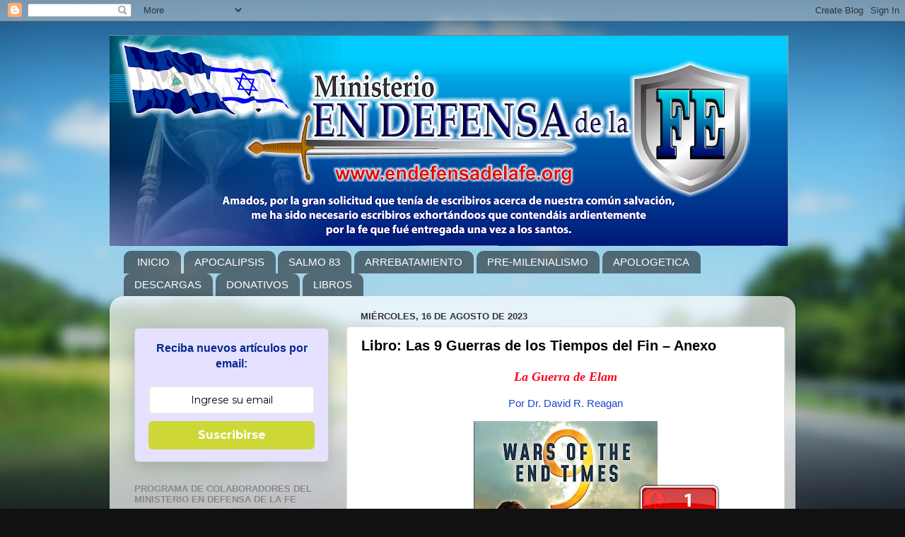

--- FILE ---
content_type: text/html; charset=UTF-8
request_url: https://www.endefensadelafe.org/2023/08/libro-las-9-guerras-de-los-tiempos-del_16.html
body_size: 42923
content:
<!DOCTYPE html>
<html class='v2' dir='ltr' lang='es' xmlns='http://www.w3.org/1999/xhtml' xmlns:b='http://www.google.com/2005/gml/b' xmlns:data='http://www.google.com/2005/gml/data' xmlns:expr='http://www.google.com/2005/gml/expr'>
<head>
<link href='https://www.blogger.com/static/v1/widgets/335934321-css_bundle_v2.css' rel='stylesheet' type='text/css'/>
<meta content='width=1100' name='viewport'/>
<meta content='text/html; charset=UTF-8' http-equiv='Content-Type'/>
<meta content='blogger' name='generator'/>
<link href='https://www.endefensadelafe.org/favicon.ico' rel='icon' type='image/x-icon'/>
<link href='https://www.endefensadelafe.org/2023/08/libro-las-9-guerras-de-los-tiempos-del_16.html' rel='canonical'/>
<link rel="alternate" type="application/atom+xml" title="En Defensa de la Fe - Atom" href="https://www.endefensadelafe.org/feeds/posts/default" />
<link rel="alternate" type="application/rss+xml" title="En Defensa de la Fe - RSS" href="https://www.endefensadelafe.org/feeds/posts/default?alt=rss" />
<link rel="service.post" type="application/atom+xml" title="En Defensa de la Fe - Atom" href="https://www.blogger.com/feeds/4763746164050757467/posts/default" />

<link rel="alternate" type="application/atom+xml" title="En Defensa de la Fe - Atom" href="https://www.endefensadelafe.org/feeds/5152848908518573218/comments/default" />
<!--Can't find substitution for tag [blog.ieCssRetrofitLinks]-->
<link href='https://blogger.googleusercontent.com/img/b/R29vZ2xl/AVvXsEg9fsvy5J0jO6ZDEvL1Rh0cZaNb0oQQriY5jRZamDFAGiSXR2d4qpYC7FHpQW16xQu5qF5aQqM3bO4Cy_DG9fAXeq89kIv_Oqr8EjFqQ6JDLAfKZC8eFP5vtbyKdbNOtvpemhZMUCrL7_KGMaq5eXjv65lVbJFQQHAWJEXr9IRREbH44RNouPv8uvMV/w260-h400/9_Wars_of_the_End_Times_Front.jpg' rel='image_src'/>
<meta content='https://www.endefensadelafe.org/2023/08/libro-las-9-guerras-de-los-tiempos-del_16.html' property='og:url'/>
<meta content='Libro: Las 9 Guerras de los Tiempos del Fin – Anexo' property='og:title'/>
<meta content='La Guerra de Elam Por Dr. David R. Reagan Haga clic sobre la imagen para ir al Índice (capítulos 1 y 2 disponibles para todos los lectores) ...' property='og:description'/>
<meta content='https://blogger.googleusercontent.com/img/b/R29vZ2xl/AVvXsEg9fsvy5J0jO6ZDEvL1Rh0cZaNb0oQQriY5jRZamDFAGiSXR2d4qpYC7FHpQW16xQu5qF5aQqM3bO4Cy_DG9fAXeq89kIv_Oqr8EjFqQ6JDLAfKZC8eFP5vtbyKdbNOtvpemhZMUCrL7_KGMaq5eXjv65lVbJFQQHAWJEXr9IRREbH44RNouPv8uvMV/w1200-h630-p-k-no-nu/9_Wars_of_the_End_Times_Front.jpg' property='og:image'/>
<title>En Defensa de la Fe: Libro: Las 9 Guerras de los Tiempos del Fin &#8211; Anexo</title>
<style id='page-skin-1' type='text/css'><!--
/*-----------------------------------------------
Blogger Template Style
Name:     Picture Window
Designer: Blogger
URL:      www.blogger.com
----------------------------------------------- */
/* Variable definitions
====================
<Variable name="keycolor" description="Main Color" type="color" default="#1a222a"/>
<Variable name="body.background" description="Body Background" type="background"
color="#111111" default="#111111 url(//themes.googleusercontent.com/image?id=1OACCYOE0-eoTRTfsBuX1NMN9nz599ufI1Jh0CggPFA_sK80AGkIr8pLtYRpNUKPmwtEa) repeat-x fixed top center"/>
<Group description="Page Text" selector="body">
<Variable name="body.font" description="Font" type="font"
default="normal normal 15px Arial, Tahoma, Helvetica, FreeSans, sans-serif"/>
<Variable name="body.text.color" description="Text Color" type="color" default="#333333"/>
</Group>
<Group description="Backgrounds" selector=".body-fauxcolumns-outer">
<Variable name="body.background.color" description="Outer Background" type="color" default="#296695"/>
<Variable name="header.background.color" description="Header Background" type="color" default="transparent"/>
<Variable name="post.background.color" description="Post Background" type="color" default="#ffffff"/>
</Group>
<Group description="Links" selector=".main-outer">
<Variable name="link.color" description="Link Color" type="color" default="#336699"/>
<Variable name="link.visited.color" description="Visited Color" type="color" default="#6699cc"/>
<Variable name="link.hover.color" description="Hover Color" type="color" default="#33aaff"/>
</Group>
<Group description="Blog Title" selector=".header h1">
<Variable name="header.font" description="Title Font" type="font"
default="normal normal 36px Arial, Tahoma, Helvetica, FreeSans, sans-serif"/>
<Variable name="header.text.color" description="Text Color" type="color" default="#ffffff" />
</Group>
<Group description="Tabs Text" selector=".tabs-inner .widget li a">
<Variable name="tabs.font" description="Font" type="font"
default="normal normal 15px Arial, Tahoma, Helvetica, FreeSans, sans-serif"/>
<Variable name="tabs.text.color" description="Text Color" type="color" default="#ffffff"/>
<Variable name="tabs.selected.text.color" description="Selected Color" type="color" default="#336699"/>
</Group>
<Group description="Tabs Background" selector=".tabs-outer .PageList">
<Variable name="tabs.background.color" description="Background Color" type="color" default="transparent"/>
<Variable name="tabs.selected.background.color" description="Selected Color" type="color" default="transparent"/>
<Variable name="tabs.separator.color" description="Separator Color" type="color" default="transparent"/>
</Group>
<Group description="Post Title" selector="h3.post-title, .comments h4">
<Variable name="post.title.font" description="Title Font" type="font"
default="normal normal 18px Arial, Tahoma, Helvetica, FreeSans, sans-serif"/>
</Group>
<Group description="Date Header" selector=".date-header">
<Variable name="date.header.color" description="Text Color" type="color" default="#000000"/>
</Group>
<Group description="Post" selector=".post">
<Variable name="post.footer.text.color" description="Footer Text Color" type="color" default="#999999"/>
<Variable name="post.border.color" description="Border Color" type="color" default="#dddddd"/>
</Group>
<Group description="Gadgets" selector="h2">
<Variable name="widget.title.font" description="Title Font" type="font"
default="bold normal 13px Arial, Tahoma, Helvetica, FreeSans, sans-serif"/>
<Variable name="widget.title.text.color" description="Title Color" type="color" default="#888888"/>
</Group>
<Group description="Footer" selector=".footer-outer">
<Variable name="footer.text.color" description="Text Color" type="color" default="#cccccc"/>
<Variable name="footer.widget.title.text.color" description="Gadget Title Color" type="color" default="#aaaaaa"/>
</Group>
<Group description="Footer Links" selector=".footer-outer">
<Variable name="footer.link.color" description="Link Color" type="color" default="#99ccee"/>
<Variable name="footer.link.visited.color" description="Visited Color" type="color" default="#77aaee"/>
<Variable name="footer.link.hover.color" description="Hover Color" type="color" default="#33aaff"/>
</Group>
<Variable name="content.margin" description="Content Margin Top" type="length" default="20px" min="0" max="100px"/>
<Variable name="content.padding" description="Content Padding" type="length" default="0" min="0" max="100px"/>
<Variable name="content.background" description="Content Background" type="background"
default="transparent none repeat scroll top left"/>
<Variable name="content.border.radius" description="Content Border Radius" type="length" default="0" min="0" max="100px"/>
<Variable name="content.shadow.spread" description="Content Shadow Spread" type="length" default="0" min="0" max="100px"/>
<Variable name="header.padding" description="Header Padding" type="length" default="0" min="0" max="100px"/>
<Variable name="header.background.gradient" description="Header Gradient" type="url"
default="none"/>
<Variable name="header.border.radius" description="Header Border Radius" type="length" default="0" min="0" max="100px"/>
<Variable name="main.border.radius.top" description="Main Border Radius" type="length" default="20px" min="0" max="100px"/>
<Variable name="footer.border.radius.top" description="Footer Border Radius Top" type="length" default="0" min="0" max="100px"/>
<Variable name="footer.border.radius.bottom" description="Footer Border Radius Bottom" type="length" default="20px" min="0" max="100px"/>
<Variable name="region.shadow.spread" description="Main and Footer Shadow Spread" type="length" default="3px" min="0" max="100px"/>
<Variable name="region.shadow.offset" description="Main and Footer Shadow Offset" type="length" default="1px" min="-50px" max="50px"/>
<Variable name="tabs.background.gradient" description="Tab Background Gradient" type="url" default="none"/>
<Variable name="tab.selected.background.gradient" description="Selected Tab Background" type="url"
default="url(https://resources.blogblog.com/blogblog/data/1kt/transparent/white80.png)"/>
<Variable name="tab.background" description="Tab Background" type="background"
default="transparent url(https://resources.blogblog.com/blogblog/data/1kt/transparent/black50.png) repeat scroll top left"/>
<Variable name="tab.border.radius" description="Tab Border Radius" type="length" default="10px" min="0" max="100px"/>
<Variable name="tab.first.border.radius" description="First Tab Border Radius" type="length" default="10px" min="0" max="100px"/>
<Variable name="tabs.border.radius" description="Tabs Border Radius" type="length" default="0" min="0" max="100px"/>
<Variable name="tabs.spacing" description="Tab Spacing" type="length" default=".25em" min="0" max="10em"/>
<Variable name="tabs.margin.bottom" description="Tab Margin Bottom" type="length" default="0" min="0" max="100px"/>
<Variable name="tabs.margin.sides" description="Tab Margin Sides" type="length" default="20px" min="0" max="100px"/>
<Variable name="main.background" description="Main Background" type="background"
default="transparent url(https://resources.blogblog.com/blogblog/data/1kt/transparent/white80.png) repeat scroll top left"/>
<Variable name="main.padding.sides" description="Main Padding Sides" type="length" default="20px" min="0" max="100px"/>
<Variable name="footer.background" description="Footer Background" type="background"
default="transparent url(https://resources.blogblog.com/blogblog/data/1kt/transparent/black50.png) repeat scroll top left"/>
<Variable name="post.margin.sides" description="Post Margin Sides" type="length" default="-20px" min="-50px" max="50px"/>
<Variable name="post.border.radius" description="Post Border Radius" type="length" default="5px" min="0" max="100px"/>
<Variable name="widget.title.text.transform" description="Widget Title Text Transform" type="string" default="uppercase"/>
<Variable name="mobile.background.overlay" description="Mobile Background Overlay" type="string"
default="transparent none repeat scroll top left"/>
<Variable name="startSide" description="Side where text starts in blog language" type="automatic" default="left"/>
<Variable name="endSide" description="Side where text ends in blog language" type="automatic" default="right"/>
*/
/* Content
----------------------------------------------- */
body {
font: normal normal 15px Arial, Tahoma, Helvetica, FreeSans, sans-serif;
color: #000000;
background: #111111 url(//themes.googleusercontent.com/image?id=1OACCYOE0-eoTRTfsBuX1NMN9nz599ufI1Jh0CggPFA_sK80AGkIr8pLtYRpNUKPmwtEa) repeat-x fixed top center;
}
html body .region-inner {
min-width: 0;
max-width: 100%;
width: auto;
}
.content-outer {
font-size: 90%;
}
a:link {
text-decoration:none;
color: #336699;
}
a:visited {
text-decoration:none;
color: #6699cc;
}
a:hover {
text-decoration:underline;
color: #33aaff;
}
.content-outer {
background: transparent none repeat scroll top left;
-moz-border-radius: 0;
-webkit-border-radius: 0;
-goog-ms-border-radius: 0;
border-radius: 0;
-moz-box-shadow: 0 0 0 rgba(0, 0, 0, .15);
-webkit-box-shadow: 0 0 0 rgba(0, 0, 0, .15);
-goog-ms-box-shadow: 0 0 0 rgba(0, 0, 0, .15);
box-shadow: 0 0 0 rgba(0, 0, 0, .15);
margin: 20px auto;
}
.content-inner {
padding: 0;
}
/* Header
----------------------------------------------- */
.header-outer {
background: transparent none repeat-x scroll top left;
_background-image: none;
color: #ffffff;
-moz-border-radius: 0;
-webkit-border-radius: 0;
-goog-ms-border-radius: 0;
border-radius: 0;
}
.Header img, .Header #header-inner {
-moz-border-radius: 0;
-webkit-border-radius: 0;
-goog-ms-border-radius: 0;
border-radius: 0;
}
.header-inner .Header .titlewrapper,
.header-inner .Header .descriptionwrapper {
padding-left: 0;
padding-right: 0;
}
.Header h1 {
font: normal normal 36px Arial, Tahoma, Helvetica, FreeSans, sans-serif;
text-shadow: 1px 1px 3px rgba(0, 0, 0, 0.3);
}
.Header h1 a {
color: #ffffff;
}
.Header .description {
font-size: 130%;
}
/* Tabs
----------------------------------------------- */
.tabs-inner {
margin: .5em 20px 0;
padding: 0;
}
.tabs-inner .section {
margin: 0;
}
.tabs-inner .widget ul {
padding: 0;
background: transparent none repeat scroll bottom;
-moz-border-radius: 0;
-webkit-border-radius: 0;
-goog-ms-border-radius: 0;
border-radius: 0;
}
.tabs-inner .widget li {
border: none;
}
.tabs-inner .widget li a {
display: inline-block;
padding: .5em 1em;
margin-right: .25em;
color: #ffffff;
font: normal normal 15px Arial, Tahoma, Helvetica, FreeSans, sans-serif;
-moz-border-radius: 10px 10px 0 0;
-webkit-border-top-left-radius: 10px;
-webkit-border-top-right-radius: 10px;
-goog-ms-border-radius: 10px 10px 0 0;
border-radius: 10px 10px 0 0;
background: transparent url(https://resources.blogblog.com/blogblog/data/1kt/transparent/black50.png) repeat scroll top left;
border-right: 1px solid transparent;
}
.tabs-inner .widget li:first-child a {
padding-left: 1.25em;
-moz-border-radius-topleft: 10px;
-moz-border-radius-bottomleft: 0;
-webkit-border-top-left-radius: 10px;
-webkit-border-bottom-left-radius: 0;
-goog-ms-border-top-left-radius: 10px;
-goog-ms-border-bottom-left-radius: 0;
border-top-left-radius: 10px;
border-bottom-left-radius: 0;
}
.tabs-inner .widget li.selected a,
.tabs-inner .widget li a:hover {
position: relative;
z-index: 1;
background: transparent url(https://resources.blogblog.com/blogblog/data/1kt/transparent/white80.png) repeat scroll bottom;
color: #336699;
-moz-box-shadow: 0 0 3px rgba(0, 0, 0, .15);
-webkit-box-shadow: 0 0 3px rgba(0, 0, 0, .15);
-goog-ms-box-shadow: 0 0 3px rgba(0, 0, 0, .15);
box-shadow: 0 0 3px rgba(0, 0, 0, .15);
}
/* Headings
----------------------------------------------- */
h2 {
font: bold normal 13px Arial, Tahoma, Helvetica, FreeSans, sans-serif;
text-transform: uppercase;
color: #888888;
margin: .5em 0;
}
/* Main
----------------------------------------------- */
.main-outer {
background: transparent url(https://resources.blogblog.com/blogblog/data/1kt/transparent/white80.png) repeat scroll top left;
-moz-border-radius: 20px 20px 0 0;
-webkit-border-top-left-radius: 20px;
-webkit-border-top-right-radius: 20px;
-webkit-border-bottom-left-radius: 0;
-webkit-border-bottom-right-radius: 0;
-goog-ms-border-radius: 20px 20px 0 0;
border-radius: 20px 20px 0 0;
-moz-box-shadow: 0 1px 3px rgba(0, 0, 0, .15);
-webkit-box-shadow: 0 1px 3px rgba(0, 0, 0, .15);
-goog-ms-box-shadow: 0 1px 3px rgba(0, 0, 0, .15);
box-shadow: 0 1px 3px rgba(0, 0, 0, .15);
}
.main-inner {
padding: 15px 20px 20px;
}
.main-inner .column-center-inner {
padding: 0 0;
}
.main-inner .column-left-inner {
padding-left: 0;
}
.main-inner .column-right-inner {
padding-right: 0;
}
/* Posts
----------------------------------------------- */
h3.post-title {
margin: 0;
font: normal bold 20px Arial, Tahoma, Helvetica, FreeSans, sans-serif;
}
.comments h4 {
margin: 1em 0 0;
font: normal bold 20px Arial, Tahoma, Helvetica, FreeSans, sans-serif;
}
.date-header span {
color: #333333;
}
.post-outer {
background-color: #ffffff;
border: solid 1px #dddddd;
-moz-border-radius: 5px;
-webkit-border-radius: 5px;
border-radius: 5px;
-goog-ms-border-radius: 5px;
padding: 15px 20px;
margin: 0 -20px 20px;
}
.post-body {
line-height: 1.4;
font-size: 110%;
position: relative;
}
.post-header {
margin: 0 0 1.5em;
color: #999999;
line-height: 1.6;
}
.post-footer {
margin: .5em 0 0;
color: #999999;
line-height: 1.6;
}
#blog-pager {
font-size: 140%
}
#comments .comment-author {
padding-top: 1.5em;
border-top: dashed 1px #ccc;
border-top: dashed 1px rgba(128, 128, 128, .5);
background-position: 0 1.5em;
}
#comments .comment-author:first-child {
padding-top: 0;
border-top: none;
}
.avatar-image-container {
margin: .2em 0 0;
}
/* Comments
----------------------------------------------- */
.comments .comments-content .icon.blog-author {
background-repeat: no-repeat;
background-image: url([data-uri]);
}
.comments .comments-content .loadmore a {
border-top: 1px solid #33aaff;
border-bottom: 1px solid #33aaff;
}
.comments .continue {
border-top: 2px solid #33aaff;
}
/* Widgets
----------------------------------------------- */
.widget ul, .widget #ArchiveList ul.flat {
padding: 0;
list-style: none;
}
.widget ul li, .widget #ArchiveList ul.flat li {
border-top: dashed 1px #ccc;
border-top: dashed 1px rgba(128, 128, 128, .5);
}
.widget ul li:first-child, .widget #ArchiveList ul.flat li:first-child {
border-top: none;
}
.widget .post-body ul {
list-style: disc;
}
.widget .post-body ul li {
border: none;
}
/* Footer
----------------------------------------------- */
.footer-outer {
color:#cccccc;
background: transparent url(https://resources.blogblog.com/blogblog/data/1kt/transparent/black50.png) repeat scroll top left;
-moz-border-radius: 0 0 20px 20px;
-webkit-border-top-left-radius: 0;
-webkit-border-top-right-radius: 0;
-webkit-border-bottom-left-radius: 20px;
-webkit-border-bottom-right-radius: 20px;
-goog-ms-border-radius: 0 0 20px 20px;
border-radius: 0 0 20px 20px;
-moz-box-shadow: 0 1px 3px rgba(0, 0, 0, .15);
-webkit-box-shadow: 0 1px 3px rgba(0, 0, 0, .15);
-goog-ms-box-shadow: 0 1px 3px rgba(0, 0, 0, .15);
box-shadow: 0 1px 3px rgba(0, 0, 0, .15);
}
.footer-inner {
padding: 10px 20px 20px;
}
.footer-outer a {
color: #99ccee;
}
.footer-outer a:visited {
color: #77aaee;
}
.footer-outer a:hover {
color: #33aaff;
}
.footer-outer .widget h2 {
color: #aaaaaa;
}
/* Mobile
----------------------------------------------- */
html body.mobile {
height: auto;
}
html body.mobile {
min-height: 480px;
background-size: 100% auto;
}
.mobile .body-fauxcolumn-outer {
background: transparent none repeat scroll top left;
}
html .mobile .mobile-date-outer, html .mobile .blog-pager {
border-bottom: none;
background: transparent url(https://resources.blogblog.com/blogblog/data/1kt/transparent/white80.png) repeat scroll top left;
margin-bottom: 10px;
}
.mobile .date-outer {
background: transparent url(https://resources.blogblog.com/blogblog/data/1kt/transparent/white80.png) repeat scroll top left;
}
.mobile .header-outer, .mobile .main-outer,
.mobile .post-outer, .mobile .footer-outer {
-moz-border-radius: 0;
-webkit-border-radius: 0;
-goog-ms-border-radius: 0;
border-radius: 0;
}
.mobile .content-outer,
.mobile .main-outer,
.mobile .post-outer {
background: inherit;
border: none;
}
.mobile .content-outer {
font-size: 100%;
}
.mobile-link-button {
background-color: #336699;
}
.mobile-link-button a:link, .mobile-link-button a:visited {
color: #ffffff;
}
.mobile-index-contents {
color: #000000;
}
.mobile .tabs-inner .PageList .widget-content {
background: transparent url(https://resources.blogblog.com/blogblog/data/1kt/transparent/white80.png) repeat scroll bottom;
color: #336699;
}
.mobile .tabs-inner .PageList .widget-content .pagelist-arrow {
border-left: 1px solid transparent;
}

--></style>
<style id='template-skin-1' type='text/css'><!--
body {
min-width: 970px;
}
.content-outer, .content-fauxcolumn-outer, .region-inner {
min-width: 970px;
max-width: 970px;
_width: 970px;
}
.main-inner .columns {
padding-left: 320px;
padding-right: 0px;
}
.main-inner .fauxcolumn-center-outer {
left: 320px;
right: 0px;
/* IE6 does not respect left and right together */
_width: expression(this.parentNode.offsetWidth -
parseInt("320px") -
parseInt("0px") + 'px');
}
.main-inner .fauxcolumn-left-outer {
width: 320px;
}
.main-inner .fauxcolumn-right-outer {
width: 0px;
}
.main-inner .column-left-outer {
width: 320px;
right: 100%;
margin-left: -320px;
}
.main-inner .column-right-outer {
width: 0px;
margin-right: -0px;
}
#layout {
min-width: 0;
}
#layout .content-outer {
min-width: 0;
width: 800px;
}
#layout .region-inner {
min-width: 0;
width: auto;
}
body#layout div.add_widget {
padding: 8px;
}
body#layout div.add_widget a {
margin-left: 32px;
}
--></style>
<style>
    body {background-image:url(\/\/themes.googleusercontent.com\/image?id=1OACCYOE0-eoTRTfsBuX1NMN9nz599ufI1Jh0CggPFA_sK80AGkIr8pLtYRpNUKPmwtEa);}
    
@media (max-width: 200px) { body {background-image:url(\/\/themes.googleusercontent.com\/image?id=1OACCYOE0-eoTRTfsBuX1NMN9nz599ufI1Jh0CggPFA_sK80AGkIr8pLtYRpNUKPmwtEa&options=w200);}}
@media (max-width: 400px) and (min-width: 201px) { body {background-image:url(\/\/themes.googleusercontent.com\/image?id=1OACCYOE0-eoTRTfsBuX1NMN9nz599ufI1Jh0CggPFA_sK80AGkIr8pLtYRpNUKPmwtEa&options=w400);}}
@media (max-width: 800px) and (min-width: 401px) { body {background-image:url(\/\/themes.googleusercontent.com\/image?id=1OACCYOE0-eoTRTfsBuX1NMN9nz599ufI1Jh0CggPFA_sK80AGkIr8pLtYRpNUKPmwtEa&options=w800);}}
@media (max-width: 1200px) and (min-width: 801px) { body {background-image:url(\/\/themes.googleusercontent.com\/image?id=1OACCYOE0-eoTRTfsBuX1NMN9nz599ufI1Jh0CggPFA_sK80AGkIr8pLtYRpNUKPmwtEa&options=w1200);}}
/* Last tag covers anything over one higher than the previous max-size cap. */
@media (min-width: 1201px) { body {background-image:url(\/\/themes.googleusercontent.com\/image?id=1OACCYOE0-eoTRTfsBuX1NMN9nz599ufI1Jh0CggPFA_sK80AGkIr8pLtYRpNUKPmwtEa&options=w1600);}}
  </style>
<script type='text/javascript'>
        (function(i,s,o,g,r,a,m){i['GoogleAnalyticsObject']=r;i[r]=i[r]||function(){
        (i[r].q=i[r].q||[]).push(arguments)},i[r].l=1*new Date();a=s.createElement(o),
        m=s.getElementsByTagName(o)[0];a.async=1;a.src=g;m.parentNode.insertBefore(a,m)
        })(window,document,'script','https://www.google-analytics.com/analytics.js','ga');
        ga('create', 'UA-118368191-1', 'auto', 'blogger');
        ga('blogger.send', 'pageview');
      </script>
<link href='https://www.blogger.com/dyn-css/authorization.css?targetBlogID=4763746164050757467&amp;zx=308625b0-d2eb-4e5f-8454-5f322788a2d1' media='none' onload='if(media!=&#39;all&#39;)media=&#39;all&#39;' rel='stylesheet'/><noscript><link href='https://www.blogger.com/dyn-css/authorization.css?targetBlogID=4763746164050757467&amp;zx=308625b0-d2eb-4e5f-8454-5f322788a2d1' rel='stylesheet'/></noscript>
<meta name='google-adsense-platform-account' content='ca-host-pub-1556223355139109'/>
<meta name='google-adsense-platform-domain' content='blogspot.com'/>

<!-- data-ad-client=ca-pub-5767392602276902 -->

<link rel="stylesheet" href="https://fonts.googleapis.com/css2?display=swap&family=Rubik&family=Oxygen&family=Libre+Baskerville&family=Righteous&family=Book+Antiqua"></head>
<body class='loading'>
<div class='navbar section' id='navbar' name='Barra de navegación'><div class='widget Navbar' data-version='1' id='Navbar1'><script type="text/javascript">
    function setAttributeOnload(object, attribute, val) {
      if(window.addEventListener) {
        window.addEventListener('load',
          function(){ object[attribute] = val; }, false);
      } else {
        window.attachEvent('onload', function(){ object[attribute] = val; });
      }
    }
  </script>
<div id="navbar-iframe-container"></div>
<script type="text/javascript" src="https://apis.google.com/js/platform.js"></script>
<script type="text/javascript">
      gapi.load("gapi.iframes:gapi.iframes.style.bubble", function() {
        if (gapi.iframes && gapi.iframes.getContext) {
          gapi.iframes.getContext().openChild({
              url: 'https://www.blogger.com/navbar/4763746164050757467?po\x3d5152848908518573218\x26origin\x3dhttps://www.endefensadelafe.org',
              where: document.getElementById("navbar-iframe-container"),
              id: "navbar-iframe"
          });
        }
      });
    </script><script type="text/javascript">
(function() {
var script = document.createElement('script');
script.type = 'text/javascript';
script.src = '//pagead2.googlesyndication.com/pagead/js/google_top_exp.js';
var head = document.getElementsByTagName('head')[0];
if (head) {
head.appendChild(script);
}})();
</script>
</div></div>
<div class='body-fauxcolumns'>
<div class='fauxcolumn-outer body-fauxcolumn-outer'>
<div class='cap-top'>
<div class='cap-left'></div>
<div class='cap-right'></div>
</div>
<div class='fauxborder-left'>
<div class='fauxborder-right'></div>
<div class='fauxcolumn-inner'>
</div>
</div>
<div class='cap-bottom'>
<div class='cap-left'></div>
<div class='cap-right'></div>
</div>
</div>
</div>
<div class='content'>
<div class='content-fauxcolumns'>
<div class='fauxcolumn-outer content-fauxcolumn-outer'>
<div class='cap-top'>
<div class='cap-left'></div>
<div class='cap-right'></div>
</div>
<div class='fauxborder-left'>
<div class='fauxborder-right'></div>
<div class='fauxcolumn-inner'>
</div>
</div>
<div class='cap-bottom'>
<div class='cap-left'></div>
<div class='cap-right'></div>
</div>
</div>
</div>
<div class='content-outer'>
<div class='content-cap-top cap-top'>
<div class='cap-left'></div>
<div class='cap-right'></div>
</div>
<div class='fauxborder-left content-fauxborder-left'>
<div class='fauxborder-right content-fauxborder-right'></div>
<div class='content-inner'>
<header>
<div class='header-outer'>
<div class='header-cap-top cap-top'>
<div class='cap-left'></div>
<div class='cap-right'></div>
</div>
<div class='fauxborder-left header-fauxborder-left'>
<div class='fauxborder-right header-fauxborder-right'></div>
<div class='region-inner header-inner'>
<div class='header section' id='header' name='Cabecera'><div class='widget Header' data-version='1' id='Header1'>
<div id='header-inner'>
<a href='https://www.endefensadelafe.org/' style='display: block'>
<img alt='En Defensa de la Fe' height='298px; ' id='Header1_headerimg' src='https://blogger.googleusercontent.com/img/b/R29vZ2xl/AVvXsEjepP5-NhfPLWrO9ytSS-v645C0JUdYyjTxIC_cvGUCVae8acZ0tgE8yGzrNtAgLutvpqTYe4mmA4ty0eapJ9qyZum_G-W74cdsxn2nrOE6zJ-B6pucQTJaZKsItrGIOHPvhegKz3DD04w/s960/Header_Blog+%25282%2529.png' style='display: block' width='960px; '/>
</a>
</div>
</div></div>
</div>
</div>
<div class='header-cap-bottom cap-bottom'>
<div class='cap-left'></div>
<div class='cap-right'></div>
</div>
</div>
</header>
<div class='tabs-outer'>
<div class='tabs-cap-top cap-top'>
<div class='cap-left'></div>
<div class='cap-right'></div>
</div>
<div class='fauxborder-left tabs-fauxborder-left'>
<div class='fauxborder-right tabs-fauxborder-right'></div>
<div class='region-inner tabs-inner'>
<div class='tabs section' id='crosscol' name='Multicolumnas'><div class='widget PageList' data-version='1' id='PageList1'>
<h2>Páginas</h2>
<div class='widget-content'>
<ul>
<li>
<a href='http://www.endefensadelafe.org/'>INICIO </a>
</li>
<li>
<a href='http://www.endefensadelafe.org/p/apocalipsis.html'>APOCALIPSIS </a>
</li>
<li>
<a href='http://www.endefensadelafe.org/p/isralestina.html'>SALMO 83</a>
</li>
<li>
<a href='http://www.endefensadelafe.org/p/arrebatamiento_30.html'>ARREBATAMIENTO </a>
</li>
<li>
<a href='http://www.endefensadelafe.org/p/pre-milenialismo.html'>PRE-MILENIALISMO </a>
</li>
<li>
<a href='http://www.endefensadelafe.org/p/apologetica.html'>APOLOGETICA</a>
</li>
<li>
<a href='http://www.endefensadelafe.org/p/descargas.html'>DESCARGAS</a>
</li>
<li>
<a href='http://www.endefensadelafe.org/p/apoyo.html'>DONATIVOS</a>
</li>
<li>
<a href='https://www.endefensadelafe.org/p/el-anticristo.html'>LIBROS</a>
</li>
</ul>
<div class='clear'></div>
</div>
</div></div>
<div class='tabs no-items section' id='crosscol-overflow' name='Cross-Column 2'></div>
</div>
</div>
<div class='tabs-cap-bottom cap-bottom'>
<div class='cap-left'></div>
<div class='cap-right'></div>
</div>
</div>
<div class='main-outer'>
<div class='main-cap-top cap-top'>
<div class='cap-left'></div>
<div class='cap-right'></div>
</div>
<div class='fauxborder-left main-fauxborder-left'>
<div class='fauxborder-right main-fauxborder-right'></div>
<div class='region-inner main-inner'>
<div class='columns fauxcolumns'>
<div class='fauxcolumn-outer fauxcolumn-center-outer'>
<div class='cap-top'>
<div class='cap-left'></div>
<div class='cap-right'></div>
</div>
<div class='fauxborder-left'>
<div class='fauxborder-right'></div>
<div class='fauxcolumn-inner'>
</div>
</div>
<div class='cap-bottom'>
<div class='cap-left'></div>
<div class='cap-right'></div>
</div>
</div>
<div class='fauxcolumn-outer fauxcolumn-left-outer'>
<div class='cap-top'>
<div class='cap-left'></div>
<div class='cap-right'></div>
</div>
<div class='fauxborder-left'>
<div class='fauxborder-right'></div>
<div class='fauxcolumn-inner'>
</div>
</div>
<div class='cap-bottom'>
<div class='cap-left'></div>
<div class='cap-right'></div>
</div>
</div>
<div class='fauxcolumn-outer fauxcolumn-right-outer'>
<div class='cap-top'>
<div class='cap-left'></div>
<div class='cap-right'></div>
</div>
<div class='fauxborder-left'>
<div class='fauxborder-right'></div>
<div class='fauxcolumn-inner'>
</div>
</div>
<div class='cap-bottom'>
<div class='cap-left'></div>
<div class='cap-right'></div>
</div>
</div>
<!-- corrects IE6 width calculation -->
<div class='columns-inner'>
<div class='column-center-outer'>
<div class='column-center-inner'>
<div class='main section' id='main' name='Principal'><div class='widget Blog' data-version='1' id='Blog1'>
<div class='blog-posts hfeed'>

          <div class="date-outer">
        
<h2 class='date-header'><span>miércoles, 16 de agosto de 2023</span></h2>

          <div class="date-posts">
        
<div class='post-outer'>
<div class='post hentry uncustomized-post-template' itemprop='blogPost' itemscope='itemscope' itemtype='http://schema.org/BlogPosting'>
<meta content='https://blogger.googleusercontent.com/img/b/R29vZ2xl/AVvXsEg9fsvy5J0jO6ZDEvL1Rh0cZaNb0oQQriY5jRZamDFAGiSXR2d4qpYC7FHpQW16xQu5qF5aQqM3bO4Cy_DG9fAXeq89kIv_Oqr8EjFqQ6JDLAfKZC8eFP5vtbyKdbNOtvpemhZMUCrL7_KGMaq5eXjv65lVbJFQQHAWJEXr9IRREbH44RNouPv8uvMV/w260-h400/9_Wars_of_the_End_Times_Front.jpg' itemprop='image_url'/>
<meta content='4763746164050757467' itemprop='blogId'/>
<meta content='5152848908518573218' itemprop='postId'/>
<a name='5152848908518573218'></a>
<h3 class='post-title entry-title' itemprop='name'>
Libro: Las 9 Guerras de los Tiempos del Fin &#8211; Anexo
</h3>
<div class='post-header'>
<div class='post-header-line-1'></div>
</div>
<div class='post-body entry-content' id='post-body-5152848908518573218' itemprop='description articleBody'>
<p style="background-color: white; font-family: Arial, Tahoma, Helvetica, FreeSans, sans-serif; text-align: center;"><b><span style="color: #ff0019; font-family: georgia;"><i><span style="font-size: large;">La Guerra de Elam</span></i></span></b></p><p style="background-color: white; font-family: Arial, Tahoma, Helvetica, FreeSans, sans-serif; text-align: center;"><a href="http://www.endefensadelafe.org/2021/12/libro-el-suicidio-de-los-eeuu-acerca.html" style="color: #336699; text-decoration-line: none;"><span style="color: #1947d0; font-family: arial;">Por Dr. David R. Reagan</span></a></p><p style="background-color: white; font-family: Arial, Tahoma, Helvetica, FreeSans, sans-serif; font-size: 14.85px; text-align: justify;"></p><div class="separator" style="background-color: white; clear: both; font-family: Arial, Tahoma, Helvetica, FreeSans, sans-serif; font-size: 14.85px; text-align: center;"><a href="https://www.endefensadelafe.org/2023/04/libro-las-9-guerras-de-los-tiempos-del.html" style="color: #336699; margin-left: 1em; margin-right: 1em; text-decoration-line: none;"><img border="0" data-original-height="2550" data-original-width="1655" height="400" src="https://blogger.googleusercontent.com/img/b/R29vZ2xl/AVvXsEg9fsvy5J0jO6ZDEvL1Rh0cZaNb0oQQriY5jRZamDFAGiSXR2d4qpYC7FHpQW16xQu5qF5aQqM3bO4Cy_DG9fAXeq89kIv_Oqr8EjFqQ6JDLAfKZC8eFP5vtbyKdbNOtvpemhZMUCrL7_KGMaq5eXjv65lVbJFQQHAWJEXr9IRREbH44RNouPv8uvMV/w260-h400/9_Wars_of_the_End_Times_Front.jpg" style="border: none; position: relative;" width="260" /></a></div><div class="separator" style="background-color: white; clear: both; font-family: Arial, Tahoma, Helvetica, FreeSans, sans-serif; text-align: center;"><span style="font-family: arial;"><span style="color: red;">Haga clic sobre la imagen para ir al Índice (capítulos 1 y 2 disponibles para todos los lectores)</span></span></div><p style="text-align: justify;"><span style="font-family: verdana;">En 2014, Bill Salus publicó un libro en el que sugería que un ataque militar contra Elam podría ser una de las guerras del tiempo del fin.1</span></p><p style="text-align: justify;"></p><div class="separator" style="clear: both; text-align: center;"><a href="https://www.endefensadelafe.org/2019/05/libro-confrontacion-nuclear-en-iran.html" imageanchor="1" style="margin-left: 1em; margin-right: 1em;"><img border="0" data-original-height="2550" data-original-width="1650" height="400" src="https://blogger.googleusercontent.com/img/b/R29vZ2xl/AVvXsEgg4yxudJiotSyL-8FQSgnXfJ5B7QUKrjqhMUSbmO5JfZo2eNweeHJSygXJHYUdLH-hnU0oVMX_WQuudKV67D-Ydv-K-Dn2BNgMvuS8O-OBIy8Vs0iNKlaRb6eLOE3rhhyjwgnBURIZ_J3IyuyK8qlyb9vU7yg80Y_nb0sQR0JkYngXpwfgw45yax8q4No/w259-h400/Nuclearshowdown_cover.jpg" width="259" /></a></div><div class="separator" style="clear: both; text-align: center;"><span style="color: red; font-family: arial;">Haga clic sobre la imagen para ir al Índice</span></div><p></p><p style="text-align: justify;"><span style="font-family: verdana;">Salus es lo que yo llamo un &#8220;sabueso escatológico</span><span style="text-align: left;"><span style="font-family: verdana;">&#8221;</span></span><span style="font-family: verdana;">. Él busca en las Escrituras pasajes que han sido pasados por alto u olvidados y que él cree que se relacionan con los tiempos del fin. Él fue quien trajo el Salmo 83 a ser considerado seriamente de nuevo.2 La profecía acerca de Elam fue su segundo &#8220;descubrimiento&#8221;.</span></p><p style="text-align: justify;"></p><div class="separator" style="clear: both; text-align: center;"><a href="https://www.endefensadelafe.org/2017/12/libro-salmo-83-la-profecia-faltante-es_18.html" imageanchor="1" style="margin-left: 1em; margin-right: 1em;"><img border="0" data-original-height="539" data-original-width="360" height="400" src="https://blogger.googleusercontent.com/img/b/R29vZ2xl/AVvXsEjJYKAigfvudg_9of2_WBAMOE7Sg-Ky5gLSHNJzYvYDJZ-bXlw-_Ee3uJ97pqaz6d_BvwCN5fxLcaYqpYqZ7fQ-EGD-7-Nm5SOkJOTssjqXCP9bAIlL1Njulg3SOeiY2Zv98FHf1OPOJds9Jp8OrAt5RZ6rPSLeJyWxd6VfYiOGBWdnZY2bpCtemkVG5XI/w268-h400/Psalm%2083_cover.jpg" width="268" /></a></div><div class="separator" style="clear: both; text-align: center;"><span style="color: red; font-family: arial;">Haga clic sobre la imagen para ir al Índice</span></div><p></p><p style="text-align: justify;"><span style="font-family: verdana;">El pasaje de Elam se encuentra en Jeremías 49. Fue escrito en el año 596 a. C., y dice lo siguiente:</span></p><blockquote style="border: none; margin: 0px 0px 0px 40px; padding: 0px; text-align: left;"><p style="text-align: justify;"><span style="font-family: verdana;"><i><span style="color: #1166ac;">34) Palabra de Jehová que vino al profeta Jeremías acerca de Elam, en el principio del reinado de Sedequías rey de Judá, diciendo:&nbsp;</span></i></span></p><p style="text-align: justify;"><span style="font-family: verdana;"><i><span style="color: #1166ac;">35) Así ha dicho Jehová de los ejércitos: He aquí que yo quiebro el arco de Elam, parte principal de su fortaleza.&nbsp;</span></i></span></p><p style="text-align: justify;"><span style="font-family: verdana;"><i><span style="color: #1166ac;">36) Traeré sobre Elam los cuatro vientos de los cuatro puntos del cielo, y los aventaré a todos estos vientos; y no habrá nación a donde no vayan fugitivos de Elam.&nbsp;</span></i></span></p><p style="text-align: justify;"><span style="font-family: verdana;"><i><span style="color: #1166ac;">37) Destrozaré a Elam delante de sus enemigos, y delante de los que buscan su vida; y traeré sobre ellos calamidad, y el ardor de mi ira, declara Jehová; y enviaré tras ellos la espada hasta que los haya acabado.&nbsp;</span></i></span></p><p style="text-align: justify;"><span style="font-family: verdana;"><i><span style="color: #1166ac;">38) Entonces pondré mi trono en Elam, y destruiré al rey y a los príncipes, declara Jehová.&nbsp;</span></i></span></p><p style="text-align: justify;"><span style="font-family: verdana;"><i><span style="color: #1166ac;">39) Pero sucederá en los postreros días, que haré volver a los cautivos de Elam, dice Jehová.</span></i></span></p></blockquote><p style="text-align: justify;"><span style="font-family: verdana;"><b><span style="color: #0b5394;">Elam</span></b></span></p><p style="text-align: justify;"><span style="font-family: verdana;">Elam es una antigua nación bíblica. Algunos creen que fue el sitio de una de las primeras ciudades post-diluvio del mundo.3 Fue incorporada como una provincia en el Imperio Babilónico en el siglo VII a. C. Se convirtió en parte del Imperio Medo-Persa cuando Babilonia fue conquistada en el 536 a. C., 60 años después de que Jeremías escribiera su profecía. Y, de hecho, su ciudad capital de Susa se convirtió en una de las cuatro capitales del Imperio Persa.</span></p><p style="text-align: justify;"><span style="font-family: verdana;">Hoy en día, el área de Elam es una región de la nación de Irán. Se encuentra en el suroeste de Irán. Su frontera occidental corre a lo largo de la costa noreste del Golfo Pérsico. El área representa aproximadamente una décima parte del Irán moderno. Es un área muy importante porque es el sitio del reactor nuclear Bushehr de Irán &#8212; el primero en ser construido por los iraníes. Entró en pleno funcionamiento en 2010.</span></p><p style="text-align: justify;"><span style="font-family: verdana;"><b><span style="color: #0b5394;">La Destrucción de Elam Según Salus</span></b></span></p><p style="text-align: justify;"><span style="font-family: verdana;">Salus interpretó que la profecía de Jeremías sobre Elam indica que, en los tiempos del fin, el área experimentaría una gran calamidad, muy probablemente debido a la destrucción de la planta de energía nuclear, lo que causaría que las personas del área huyan debido a la radiación que escapará. Señaló que tal catástrofe podría ocurrir de una de dos maneras &#8212; natural o militarmente.</span></p><p style="text-align: justify;"><span style="font-family: verdana;">La forma natural sería por medio de un gran terremoto en la zona. Señaló que la posibilidad de esto era muy alta, debido al hecho de que el reactor nuclear está situado en una falla geológica importante.4</span></p><p style="text-align: justify;"><span style="font-family: verdana;">Pero descartó esta posibilidad como un cumplimiento de la profecía, porque en el versículo 37, Jeremías dice que Dios &#8220;destrozará&#8221; a la nación con &#8220;la espada&#8221;. Esta declaración definitivamente parece indicar un ataque militar.</span></p><p style="text-align: justify;"><span style="font-family: verdana;">Es en este punto que Salus comienza a aplicar la profecía a los tiempos actuales. Argumenta que lo más probable es que la profecía se cumpla a través de un ataque israelí que destruirá el reactor nuclear, y que tal ataque conduciría a la Guerra de Aniquilación del Salmo 83 dirigida contra Israel.5</span></p><p style="text-align: justify;"><span style="font-family: verdana;">La destrucción del reactor produciría una liberación tan fuerte de radiación que todas las personas en el área huirían. Ese sería el comienzo de la dispersión mundial del pueblo elamita, como se profetizó en el versículo 36.</span></p><p style="text-align: justify;"><span style="font-family: verdana;"></span></p><div class="separator" style="clear: both; text-align: center;"><a href="https://blogger.googleusercontent.com/img/a/AVvXsEguwXJwgauGO_owLbv0F0O4zCGxT68PjUWy31QwpjndmA-n4jdDr9SAnjy8SSz924qRgctpyglZtXi9leoXRLtbno1UuGNLtZbBQvRcTynO239XwX-bNNUQehegOjDNOWI7LtmzzpH9TZdVuVR6yOdQcvazi0MnIDPEF6lseZB74K1R-m8qNZdGY2H4pMo" style="margin-left: 1em; margin-right: 1em;"><img alt="" data-original-height="1286" data-original-width="2000" height="258" src="https://blogger.googleusercontent.com/img/a/AVvXsEguwXJwgauGO_owLbv0F0O4zCGxT68PjUWy31QwpjndmA-n4jdDr9SAnjy8SSz924qRgctpyglZtXi9leoXRLtbno1UuGNLtZbBQvRcTynO239XwX-bNNUQehegOjDNOWI7LtmzzpH9TZdVuVR6yOdQcvazi0MnIDPEF6lseZB74K1R-m8qNZdGY2H4pMo=w400-h258" width="400" /></a></div><p></p><p style="text-align: justify;"><span style="font-family: verdana;">En resumen, Salus dice: &#8220;En mi opinión, Jeremías 49:34-39 permanece completamente incumplido y es una profecía independiente&#8221;6 (lo que significa que no es parte de las guerras en el Salmo 83 y Ezequiel 38 y 39).</span></p><p style="text-align: justify;"><span style="font-family: verdana;"><b><span style="color: #0b5394;">Argumentos en Contra</span></b></span></p><p style="text-align: justify;"><span style="font-family: verdana;">Discrepo respetuosamente por varias razones. Primero, está el contexto de la profecía de Jeremías. En el capítulo 49, está profetizando acerca de los juicios inmediatos que Dios va a poner sobre Ammón (versículo 1), Edom (versículo 7), Damasco (versículo 23), Cedar y Hazor (versículo 28) y Elam (versículo 34).</span></p><p style="text-align: justify;"><span style="font-family: verdana;">Cuando llega a Elam, no indica de ninguna manera que la profecía de la desaparición de la nación vaya a suceder en un momento diferente al de las otras naciones mencionadas. No hay alguna indicación dada de que sucederá en los tiempos del fin.</span></p><p style="text-align: justify;"><span style="font-family: verdana;">Salus argumenta que su escenario en el tiempo del fin se menciona en el último versículo de la profecía donde dice: &#8220;Pero acontecerá en los últimos días, que haré volver a los cautivos de Elam&#8221; (versículo 39). Pero este versículo se aplica sólo al restablecimiento de la nación de Elam y la reunión de los elamitas en su patria. Jeremías no lo aplica a toda la profecía.</span></p><p style="text-align: justify;"><span style="font-family: verdana;">Por lo tanto, creo que la primera parte de la profecía (versículos 35-37) ya se ha cumplido en la historia. La nación de Elam dejó de existir cuando fue atacada y absorbida por el Imperio Babilónico. Se convirtió en una provincia de ese imperio. Posteriormente continuó como una provincia, y no como una nación independiente, cuando se convirtió en parte de los imperios persa, griego y romano. Hoy en día, es una provincia de Irán. La profecía de Jeremías dice que será destrozada cuando exista como nación (versículo 37). Eso ocurrió hace mucho tiempo.</span></p><p style="text-align: justify;"><span style="font-family: verdana;">Salus intenta reaccionar a esta realidad señalando Hechos 2:9, que dice que había elamitas presentes en Jerusalén cuando Pedro pronunció el primer sermón del Evangelio en el año 32 d. C. Pero eso no prueba que Elam existiera como nación en ese momento.</span></p><p style="text-align: justify;"><span style="font-family: verdana;">Después de que Israel fue conquistado por los asirios y Judá por los romanos, ambas naciones dejaron de existir, y los judíos fueron dispersados por todo el mundo. Pero los judíos pudieron mantener su identidad durante los siguientes 2,000 años, antes de que fueran reunidos en su tierra natal, comenzando en la década de 1890, y culminando con el restablecimiento de su nación el 14 de mayo de 1948.</span></p><p style="text-align: justify;"><span style="font-family: verdana;">Además, creo que es muy poco probable que Israel ataque el reactor iraní en su provincia de Elam. Es cierto que Israel ha destruido previamente dos reactores nucleares &#8212; uno en Irak y el otro en Siria. Pero ambas destrucciones tuvieron lugar antes de que se activaran los reactores. Un ataque contra el reactor iraní en Bushehr resultaría en la radiación letal que se desataría sobre millones de personas.</span></p><p style="text-align: justify;"><span style="font-family: verdana;"><b><span style="color: #0b5394;">Conclusión</span></b></span></p><p style="text-align: justify;"><span style="font-family: verdana;">Bill Salus tiene una impresionante lista de expertos en profecía que están de acuerdo con su análisis de la profecía de Elam de Jeremías. Entre ellos se encuentran Arnold Fruchtenbaum, Joel Rosenberg, Bill Koenig y Sean Osborne.7 Los que comparten mi opinión (que yo sepa) incluyen a Jack Kelley8 y Mark Hitchcock.9</span></p><p style="text-align: justify;"><span style="font-family: verdana;">Tales desacuerdos entre los expertos en profecía son muy comunes, incluso entre aquellos que interpretan la profecía por su significado de sentido llano. Demostré esto en el capítulo 2, cuando presenté la miríada de opiniones que existen entre los maestros de profecía con respecto al momento de la Guerra de Gog y Magog.</span></p><p style="text-align: justify;"><span style="font-family: verdana;">En lo que podemos estar de acuerdo son los conceptos básicos &#8212; a saber, que el Rapto será seguido por la Tribulación, que marcará el comienzo del Milenio, seguido por el Estado Eterno en una Tierra Nueva. A pesar de nuestras diferencias, estamos unidos en nuestra opinión de que las señales de los tiempos indican que estamos viviendo en la época del regreso del Señor.&nbsp;</span></p><p style="text-align: justify;"><span style="font-family: verdana;"><b><i>&#161;Maranata!</i></b></span></p><div style="text-align: justify;"><span style="background-color: white; font-family: arial;">Traducido por Donald Dolmus</span><br style="background-color: white; font-family: arial;" /><div class="separator" style="background-color: white; clear: both; font-family: Arial, Tahoma, Helvetica, FreeSans, sans-serif;"><span style="font-family: arial;">Ministerio En Defensa de la Fe (</span><a href="http://www.endefensadelafe.org/" style="color: #336699; font-family: arial; text-decoration-line: none;"><span style="color: #ffa400;">endefensadelafe.org</span></a><span style="font-family: arial;">)</span></div><div class="separator" style="background-color: white; clear: both; font-family: Arial, Tahoma, Helvetica, FreeSans, sans-serif;"><span style="font-family: arial; font-size: 14.85px;"><br /></span></div><div class="separator" style="background-color: white; clear: both; font-family: Arial, Tahoma, Helvetica, FreeSans, sans-serif;"><b style="font-family: arial;"><span style="color: #ff0019;">Nota</span></b><b style="font-family: arial;"><span style="color: #cc0000;">:</span></b><span style="font-family: arial;">&nbsp;A partir del capítulo 3, este libro está disponible exclusivamente para nuestros fieles colaboradores. Si desea apoyar la labor que estoy llevando a cabo, visite las secciones&nbsp;</span><a href="https://www.endefensadelafe.org/2017/05/programa-de-asociados-del-ministerio-en.html" style="color: #336699; font-family: arial; text-decoration-line: none;"><span style="color: #ffa400;">Programa de Colaboradores del Ministerio En Defensa de la Fe</span></a><span style="font-family: arial;">&nbsp;y&nbsp;</span><a href="https://www.endefensadelafe.org/p/apoyo.html" style="color: #336699; font-family: arial; text-decoration-line: none;"><span style="color: #ffa400;">Donativos</span></a><span style="font-family: arial;">, para conocer como podrá hacerlo.</span></div><div class="separator" style="background-color: white; clear: both; font-family: Arial, Tahoma, Helvetica, FreeSans, sans-serif; text-align: center;"><div style="font-family: arial, tahoma, helvetica, freesans, sans-serif; font-size: 14.85px; text-align: justify;"><br style="font-size: 14.85px; text-align: start;" /></div><div class="separator" style="clear: both;"><div class="separator" style="clear: both; font-family: arial, tahoma, helvetica, freesans, sans-serif; font-size: 14.85px;"><a href="http://www.endefensadelafe.org/p/apoyo.html" style="color: #336699; margin-left: 1em; margin-right: 1em; text-decoration-line: none;"><img border="0" data-original-height="1060" data-original-width="1600" height="133" src="https://blogger.googleusercontent.com/img/b/R29vZ2xl/AVvXsEjvhkTVwFBo0-GoVR1XcLAxiuFuyYMHGkOUVxlpyxLF9_kns9UbVsGwRLlf1Rg0_2LpqVhQYY1Ixu7thebEWpK--NxweukMA1fQil8ihYE21YP2CbzdnLM2HFpiAo9Xy2S8IMi5s6l1ad7xJ8KWXaukjxRZAai_QTiECJYTeun_VAvTr2AS6nFWEfAS/w200-h133/Give-Ofrenda.jpg" style="border: none; position: relative;" width="200" /></a></div><div class="separator" style="clear: both; font-family: arial, tahoma, helvetica, freesans, sans-serif; font-size: 14.85px;"><br /></div><div class="separator" style="clear: both;"><b style="font-family: arial; text-align: justify;"><span style="color: #ff0019;">Buy the book by clicking on the image below:&nbsp;</span></b></div><div class="separator" style="clear: both; font-size: 14.85px;"><b style="font-family: arial; text-align: justify;"><span style="color: #ff0019;"><br /></span></b></div><div class="separator" style="clear: both; font-size: 14.85px;"><a href="https://lamblionresources.com/purchase/9-wars-of-the-end-times-book" style="color: #336699; font-size: 14.85px; margin-left: 1em; margin-right: 1em; text-decoration-line: none;"><img border="0" data-original-height="2550" data-original-width="1655" height="320" src="https://blogger.googleusercontent.com/img/b/R29vZ2xl/AVvXsEg9fsvy5J0jO6ZDEvL1Rh0cZaNb0oQQriY5jRZamDFAGiSXR2d4qpYC7FHpQW16xQu5qF5aQqM3bO4Cy_DG9fAXeq89kIv_Oqr8EjFqQ6JDLAfKZC8eFP5vtbyKdbNOtvpemhZMUCrL7_KGMaq5eXjv65lVbJFQQHAWJEXr9IRREbH44RNouPv8uvMV/w208-h320/9_Wars_of_the_End_Times_Front.jpg" style="border: none; position: relative;" width="208" /></a></div></div></div></div>
<div style='clear: both;'></div>
</div>
<div class='post-footer'>
<div class='post-footer-line post-footer-line-1'>
<span class='post-author vcard'>
Publicado por
<span class='fn' itemprop='author' itemscope='itemscope' itemtype='http://schema.org/Person'>
<meta content='https://www.blogger.com/profile/14211958428791833661' itemprop='url'/>
<a class='g-profile' href='https://www.blogger.com/profile/14211958428791833661' rel='author' title='author profile'>
<span itemprop='name'>Donald Dolmus</span>
</a>
</span>
</span>
<span class='post-timestamp'>
at
<meta content='https://www.endefensadelafe.org/2023/08/libro-las-9-guerras-de-los-tiempos-del_16.html' itemprop='url'/>
<a class='timestamp-link' href='https://www.endefensadelafe.org/2023/08/libro-las-9-guerras-de-los-tiempos-del_16.html' rel='bookmark' title='permanent link'><abbr class='published' itemprop='datePublished' title='2023-08-16T20:22:00-06:00'>20:22</abbr></a>
</span>
<span class='post-comment-link'>
</span>
<span class='post-icons'>
</span>
<div class='post-share-buttons goog-inline-block'>
</div>
</div>
<div class='post-footer-line post-footer-line-2'>
<span class='post-labels'>
Etiquetas:
<a href='https://www.endefensadelafe.org/search/label/Bill%20Salus' rel='tag'>Bill Salus</a>,
<a href='https://www.endefensadelafe.org/search/label/Elam' rel='tag'>Elam</a>,
<a href='https://www.endefensadelafe.org/search/label/Libro%3A%209%20Guerras' rel='tag'>Libro: 9 Guerras</a>,
<a href='https://www.endefensadelafe.org/search/label/Libros' rel='tag'>Libros</a>,
<a href='https://www.endefensadelafe.org/search/label/Material%20Exclusivo' rel='tag'>Material Exclusivo</a>
</span>
</div>
<div class='post-footer-line post-footer-line-3'>
<span class='post-location'>
</span>
</div>
</div>
</div>
<div class='comments' id='comments'>
<a name='comments'></a>
<h4>No hay comentarios:</h4>
<div id='Blog1_comments-block-wrapper'>
<dl class='avatar-comment-indent' id='comments-block'>
</dl>
</div>
<p class='comment-footer'>
<a href='https://www.blogger.com/comment/fullpage/post/4763746164050757467/5152848908518573218' onclick=''>Publicar un comentario</a>
</p>
</div>
</div>

        </div></div>
      
</div>
<div class='blog-pager' id='blog-pager'>
<span id='blog-pager-newer-link'>
<a class='blog-pager-newer-link' href='https://www.endefensadelafe.org/2023/08/las-naciones-malevolas-se-alinean.html' id='Blog1_blog-pager-newer-link' title='Entrada más reciente'>Entrada más reciente</a>
</span>
<span id='blog-pager-older-link'>
<a class='blog-pager-older-link' href='https://www.endefensadelafe.org/2023/08/libro-las-9-guerras-de-los-tiempos-del_57.html' id='Blog1_blog-pager-older-link' title='Entrada antigua'>Entrada antigua</a>
</span>
<a class='home-link' href='https://www.endefensadelafe.org/'>Inicio</a>
</div>
<div class='clear'></div>
<div class='post-feeds'>
<div class='feed-links'>
Suscribirse a:
<a class='feed-link' href='https://www.endefensadelafe.org/feeds/5152848908518573218/comments/default' target='_blank' type='application/atom+xml'>Enviar comentarios (Atom)</a>
</div>
</div>
</div><div class='widget HTML' data-version='1' id='HTML14'>
<div class='widget-content'>
<a class="a2a_dd" href="http://www.addtoany.com/share_save?linkname=En%20Defensa%20de%20la%20Fe&amp;linkurl=http%3A%2F%2Fatalayadejesus.blogspot.com"><img src="https://lh3.googleusercontent.com/blogger_img_proxy/AEn0k_sfWnYjmsEqPh4oxw8QQHNn7T1cHjC9Df0TbqQt6w0Z9R3gve5i9HsVEiaStMHQvJOs1uU6xUdtquy9OMVygwc0FM1hHNuWpHHQwMPL0D1BNUsya6MaI9S5djI=s0-d" width="171" height="16" border="0" alt="Share/Bookmark"></a><script type="text/javascript">a2a_linkname="En Defensa de la Fe";a2a_linkurl="http://atalayadejesus.blogspot.com";a2a_prioritize=["facebook","google_gmail","blogger_post","windows_live_favorites","twitter","delicious","myspace","wordpress","yahoo_buzz","google_buzz","hotmail","yahoo_bookmarks","yahoo_mail","tipd"];</script><script type="text/javascript" src="//static.addtoany.com/menu/page.js"></script>
</div>
<div class='clear'></div>
</div><div class='widget HTML' data-version='1' id='HTML28'>
<div class='widget-content'>
<script type="text/javascript" src="//widgets.amung.us/tab.js"></script><script type="text/javascript">WAU_tab('gjhin4f4081y', 'bottom-right')</script>
</div>
<div class='clear'></div>
</div></div>
</div>
</div>
<div class='column-left-outer'>
<div class='column-left-inner'>
<aside>
<div class='sidebar section' id='sidebar-left-1'><div class='widget HTML' data-version='1' id='HTML2'>
<div class='widget-content'>
<!-- Global site tag (gtag.js) - Google Analytics -->
<script async src="https://www.googletagmanager.com/gtag/js?id=G-D02WDE4461"></script>
<script>
  window.dataLayer = window.dataLayer || [];
  function gtag(){dataLayer.push(arguments);}
  gtag('js', new Date());

  gtag('config', 'G-D02WDE4461');
</script>
</div>
<div class='clear'></div>
</div><div class='widget HTML' data-version='1' id='HTML4'>
<div class='widget-content'>
<style>@import url('https://fonts.googleapis.com/css?family=Montserrat:700');@import url('https://fonts.googleapis.com/css?family=Montserrat:400');
.form-preview {
  display: flex;
  flex-direction: column;
  justify-content: center;
  margin-top: 30px;
  padding: clamp(17px, 5%, 40px) clamp(17px, 7%, 50px);
  max-width: none;
  border-radius: 6px;
  box-shadow: 0 5px 25px rgba(34, 60, 47, 0.25);
}
.form-preview,
.form-preview *{
  box-sizing: border-box;
}
.form-preview .preview-heading {
  width: 100%;
}
.form-preview .preview-heading h5{
  margin-top: 0;
  margin-bottom: 0;
}
.form-preview .preview-input-field {
  margin-top: 20px;
  width: 100%;
}
.form-preview .preview-input-field input {
  width: 100%;
  height: 40px;
  border-radius: 6px;
  border: 2px solid #e9e8e8;
  background-color: #fff;
  outline: none;
}
.form-preview .preview-input-field input {
  color: #000000;
  font-family: "Montserrat";
  font-size: 14px;
  font-weight: 400;
  line-height: 20px;
  text-align: center;
}
.form-preview .preview-input-field input::placeholder {
  color: #000000;
  opacity: 1;
}

.form-preview .preview-input-field input:-ms-input-placeholder {
  color: #000000;
}

.form-preview .preview-input-field input::-ms-input-placeholder {
  color: #000000;
}
.form-preview .preview-submit-button {
  margin-top: 10px;
  width: 100%;
}
.form-preview .preview-submit-button button {
  width: 100%;
  height: 40px;
  border: 0;
  border-radius: 6px;
  line-height: 0px;
}
.form-preview .preview-submit-button button:hover {
  cursor: pointer;
}
</style><form data-v-3a89cb67="" action="https://api.follow.it/subscription-form/[base64]/8" method="post"><div data-v-3a89cb67="" class="form-preview" style="background-color: rgb(229, 225, 255); border-style: solid; border-width: 1px; border-color: rgb(204, 204, 204); position: relative;"><div data-v-3a89cb67="" class="preview-heading"><h5 data-v-3a89cb67="" style="text-transform: none !important; font-family: Helvetica; font-weight: 700; color: rgb(4, 41, 143); font-size: 16px; text-align: center;">Reciba nuevos artículos por email:</h5></div> <div data-v-3a89cb67="" class="preview-input-field"><input data-v-3a89cb67="" type="email" name="email" required="required" placeholder="Ingrese su email" spellcheck="false" style="text-transform: none !important; font-family: Montserrat; font-weight: normal; color: rgb(0, 0, 0); font-size: 14px; text-align: center; background-color: rgb(255, 255, 255);" /></div> <div data-v-3a89cb67="" class="preview-submit-button"><button data-v-3a89cb67="" type="submit" style="text-transform: none !important; font-family: Montserrat; font-weight: bold; color: rgb(255, 255, 255); font-size: 16px; text-align: center; background-color: rgb(205, 216, 56);">Suscribirse</button></div></div></form>
</div>
<div class='clear'></div>
</div><div class='widget Image' data-version='1' id='Image1'>
<h2>Programa de Colaboradores del Ministerio En Defensa de la Fe</h2>
<div class='widget-content'>
<a href='http://www.endefensadelafe.org/2017/05/programa-de-asociados-del-ministerio-en.html'>
<img alt='Programa de Colaboradores del Ministerio En Defensa de la Fe' height='275' id='Image1_img' src='https://blogger.googleusercontent.com/img/b/R29vZ2xl/AVvXsEjlVnk-PLv6csNCvPmNVytQXj8uW2oISVMGbksTeuRZsSpTPHHshXLuJc_4d2IqVVFwlL4tOSGqnUmONYSsfer9dOPa4FKQ5tGuhF6p_k1CfITbo9XUmZ50pP0B7-aRakpPERXINSufj58/s275/Donald_Dolmus2017.jpg' width='183'/>
</a>
<br/>
</div>
<div class='clear'></div>
</div><div class='widget Image' data-version='1' id='Image4'>
<h2>Video: Análisis de la Guerra Israel-Irán</h2>
<div class='widget-content'>
<a href='https://www.endefensadelafe.org/2024/04/video-un-analisis-del-conflicto-de.html'>
<img alt='Video: Análisis de la Guerra Israel-Irán' height='175' id='Image4_img' src='https://blogger.googleusercontent.com/img/a/AVvXsEgsC9Vk5O_7W8sCTMW_d8fIFs8xWfiCDgUf-P8SexfFBJrKeW1PgEZGu7QJ0KPkb-yZlZDpajUHqrgA1qFyN1jOAnuTi48OkhCEZCv1jFZnTrhl06BiSK7i3Imq6yh6R_W5HdAeFFapciLxQJngKfi4A_wmnumxOuCi6z1UJFYUo5olzt3AfVLXmeSpp4w=s312' width='312'/>
</a>
<br/>
</div>
<div class='clear'></div>
</div><div class='widget Image' data-version='1' id='Image36'>
<h2>Presentación PowerPoint</h2>
<div class='widget-content'>
<a href='http://www.endefensadelafe.org/2022/01/presentacion-el-nuevo-orden-mundial-y.html'>
<img alt='Presentación PowerPoint' height='176' id='Image36_img' src='https://blogger.googleusercontent.com/img/a/AVvXsEhubFnXY96cR4pgsxyVgFysF1Q8Iq3xbsOGB_PWhq_VpWx1LWoY03vBRgAxI2pdwufHCPCWMLGKZGtDFMFwa0KdtZPSgjIJIhex_2vKA9xelpR92orlNiybjkTwr-7NZKLq5DVIuNZ4qbzZN9IBQmhPVfvXBN0ofuomZ4pddgtIiLWAw9gUoD9Gu62Vhos=s312' width='312'/>
</a>
<br/>
</div>
<div class='clear'></div>
</div><div class='widget Image' data-version='1' id='Image13'>
<h2>Presentación PowerPoint</h2>
<div class='widget-content'>
<a href='http://www.endefensadelafe.org/2021/11/presentacion-el-gran-reinicio-rumbo-un.html'>
<img alt='Presentación PowerPoint' height='176' id='Image13_img' src='https://blogger.googleusercontent.com/img/a/AVvXsEi1nQWa6UHf381tkbvxyOPQrpPW_1HKUMml68n31kNmn-WuIhttWswdJ85Jo6M6g8r7mQsv7u-ojxaCOpVSMyPHT7Lk53b68wzcsguWB77ChHcdYuv_DhiwQZRNAyZgU-uOJo9CPu-xkr4cMR8xA05XXJxcF2gX--e-aIk3iG_Aq5oEhM8dOugIDOYTo_w=s312' width='312'/>
</a>
<br/>
</div>
<div class='clear'></div>
</div><div class='widget Image' data-version='1' id='Image11'>
<h2>Conferencia:</h2>
<div class='widget-content'>
<a href='http://www.endefensadelafe.org/2021/10/conferencia-el-nuevo-orden-mundial-y-la.html'>
<img alt='Conferencia:' height='176' id='Image11_img' src='https://blogger.googleusercontent.com/img/a/AVvXsEi_-fIF-5cLJPuRi2LcMZihLtBn_Y-_xXryizVLGd5FOMhNqKSYY2CZX_pn7v_dXcRH2juEcY4K1tklYrP2ejHWG31P-IPOamKlepQwcoSag0nL_NnEkqsexesJuL4TLThFxtmsuKCBu7oSOm6QJZHb9kdSRfi3HoGMyIOdUTxN9CaP7A6IBnVoiXjzjsw=s312' width='312'/>
</a>
<br/>
</div>
<div class='clear'></div>
</div><div class='widget Image' data-version='1' id='Image27'>
<h2>Dr. David Reagan: "Recomiendo el Ministerio En Defensa de la Fe"</h2>
<div class='widget-content'>
<a href='http://www.endefensadelafe.org/2017/04/en-defensa-de-la-fe-un-ministerio-que.html'>
<img alt='Dr. David Reagan: "Recomiendo el Ministerio En Defensa de la Fe"' height='235' id='Image27_img' src='https://blogger.googleusercontent.com/img/a/AVvXsEgscvqIXfey_w98OI7EympQe4I7T2aTEFg7AOLn3amm8t07zDwhwojoF3Tj9RuCKadxtNyhOb8kN2DQojNq2CJ-YwBv2xVPAG7FgBsEDr3vV9B6rc9vqiAc60eR2wY7yEJ1hWkGKgqIkBF_IXVNxOZ0sRNr_339u6BcO5O-MHa06JjhBYssmdaupc9uggo=s312' width='312'/>
</a>
<br/>
</div>
<div class='clear'></div>
</div><div class='widget BlogSearch' data-version='1' id='BlogSearch1'>
<h2 class='title'>Buscar en este blog</h2>
<div class='widget-content'>
<div id='BlogSearch1_form'>
<form action='https://www.endefensadelafe.org/search' class='gsc-search-box' target='_top'>
<table cellpadding='0' cellspacing='0' class='gsc-search-box'>
<tbody>
<tr>
<td class='gsc-input'>
<input autocomplete='off' class='gsc-input' name='q' size='10' title='search' type='text' value=''/>
</td>
<td class='gsc-search-button'>
<input class='gsc-search-button' title='search' type='submit' value='Buscar'/>
</td>
</tr>
</tbody>
</table>
</form>
</div>
</div>
<div class='clear'></div>
</div><div class='widget Image' data-version='1' id='Image7'>
<h2>Revista Farolero Nov/Dic 2025</h2>
<div class='widget-content'>
<a href='https://www.endefensadelafe.org/2025/12/revista-farolero-noviembrediciembre.html'>
<img alt='Revista Farolero Nov/Dic 2025' height='404' id='Image7_img' src='https://blogger.googleusercontent.com/img/a/AVvXsEi8Bl0Ooe4xZ99Fv1lD6F-ae8F1pFrhcB6mvWktCoD06IGe_rU_HEINTZHna3th4-P-2VOeHicbQY-yAMR7lyiYXzJ8iewf5hICM5v5yqght2IKv_OdsFroZsbwFKrnTJ9DL8YadOMJQZLjO_lDuIJyAnJHOWz1HEumuz09i1h7Mbp82CQLTyFkahUWOOw=s404' width='312'/>
</a>
<br/>
</div>
<div class='clear'></div>
</div><div class='widget Image' data-version='1' id='Image9'>
<h2>Revista Farolero Sept/Oct 2025</h2>
<div class='widget-content'>
<a href='https://www.endefensadelafe.org/2025/11/revista-farolero-septiembreoctubre-2025.html'>
<img alt='Revista Farolero Sept/Oct 2025' height='404' id='Image9_img' src='https://blogger.googleusercontent.com/img/a/AVvXsEid3YrB9b0yuxuBQ1b5H4NQT4wKdZCNhdu1f9yeJoPjHE3UTYns2gB_rpdZKMEMPLrtHPz3x5C4eOMtVFGPUJHpwJfmYiGnbfHy2Dkpoviej81h6aymhkXcihjxXdxbp2IzLh0rVA_aSvA7zyF_VdYqYuT944bTUMYIuAepqnsg4iG6W3sQJWmj5J5h-Vo=s404' width='312'/>
</a>
<br/>
</div>
<div class='clear'></div>
</div><div class='widget Image' data-version='1' id='Image2'>
<h2>Revista Farolero Jul/Ago 2025</h2>
<div class='widget-content'>
<a href='https://www.endefensadelafe.org/2025/11/revista-farolero-julioagosto-2025-pdf.html'>
<img alt='Revista Farolero Jul/Ago 2025' height='404' id='Image2_img' src='https://blogger.googleusercontent.com/img/a/AVvXsEiOhekGWdm7usl547_5eEJdgfQ78prZ_5hz29uHj61XGw2A7PUEkZetJKbpIzb2mDHy22bP5rYYg-VN0llPtZu9anx8BoUmFuJqB8YE45cxJh3GsUegqzYtSiQwTtIwM_wOo7KjpB1XSfBJiiCwW6XM1exUskvzrIuDxSMBb91SyA3rZUTme-RCMXdpwQc=s404' width='312'/>
</a>
<br/>
</div>
<div class='clear'></div>
</div><div class='widget Image' data-version='1' id='Image22'>
<h2>Revista Farolero &#8211;Julio/Agosto 2025</h2>
<div class='widget-content'>
<a href='https://www.endefensadelafe.org/2025/09/revista-farolero-julio-agosto-indice-de.html'>
<img alt='Revista Farolero –Julio/Agosto 2025' height='400' id='Image22_img' src='https://blogger.googleusercontent.com/img/a/AVvXsEjUzcOF7Guhb97ZvasaOVv_IgY_rqtHY8Gf5lZ71_5Lwac6fg12Cm8dgVlsAsQ9NvGuSyrYuJi9Drs7mrr6kl_sZtqdRVCmzXE2WmyZgMpw9dU7dKAuzQ4BHEbyPmgK3a-wGil1YjGtrGIvRVVDZJXSbsGqc2nBSCfhWXB9P3hRTw9lYAg1O6gnMUj8c7w=s400' width='312'/>
</a>
<br/>
</div>
<div class='clear'></div>
</div><div class='widget Image' data-version='1' id='Image10'>
<h2>revista farolero mayo/junio 2025</h2>
<div class='widget-content'>
<a href='https://www.endefensadelafe.org/2025/12/revista-farolero-mayojunio-2025-pdf.html'>
<img alt='revista farolero mayo/junio 2025' height='404' id='Image10_img' src='https://blogger.googleusercontent.com/img/a/AVvXsEhXjer1fcfWcVUVUyufMkzqsg3_5Kngw9Zt4gTs67EeOo2q4pl3_-WUeWLEi2tXCRbm8YmBWvgA4mSDV7jZH5wimJsE3yCXm_6VyhMlMsziwpYogQaXfUVrI_X76kMZtlnGTym7c8mqFj1xZ8bgnFnzGCnX19VDk7iz3z-1wYWTLd4TR34npj5NXmTQH50=s404' width='312'/>
</a>
<br/>
</div>
<div class='clear'></div>
</div><div class='widget Image' data-version='1' id='Image51'>
<h2>Revista Farolero</h2>
<div class='widget-content'>
<a href='https://www.endefensadelafe.org/2023/09/revista-farolero-julioagosto-pdf.html'>
<img alt='Revista Farolero' height='404' id='Image51_img' src='https://blogger.googleusercontent.com/img/a/AVvXsEjQcDlnQxCR8zqgKsohcHDOJ0vEi2d5f9e5JB4rDZajYlBEdkhMgbANkKw07xRMgZqSbTj8WZTLEyMHPZgiXc-0eujJrEhnpS6bbEKt6qhdHGyWIfJQTvb2eyk_TL_Y6W9qets_qVW12U9lmSO818cX4M1sMEv8KBFBHuiYKuIFROLpTr5hzNju8nOc3_I=s404' width='312'/>
</a>
<br/>
</div>
<div class='clear'></div>
</div><div class='widget Image' data-version='1' id='Image49'>
<h2>La Divinidad de Jesús</h2>
<div class='widget-content'>
<a href='https://www.endefensadelafe.org/2023/07/la-divinidad-de-jesus-pdf.html'>
<img alt='La Divinidad de Jesús' height='398' id='Image49_img' src='https://blogger.googleusercontent.com/img/a/AVvXsEiNaYafpIP9P4XBUrJDj-YCQa6TuydAJ9_buqtI9_FfJtXW6MnmCEisEcF2mhcjgZy_RWhO7InncoGIqLipI5x9UIrTKfxYC44Gyy8Feu1IDLm22RCPO6B0b6JqzWP60p2um_7tIkuS39h3DeMicLuQaAlKJ0h4YC9u9eJqAAT_cT4wq2hTn6js0P3bS8Y=s398' width='312'/>
</a>
<br/>
</div>
<div class='clear'></div>
</div><div class='widget Image' data-version='1' id='Image50'>
<h2>Libro:</h2>
<div class='widget-content'>
<a href='https://www.endefensadelafe.org/2023/07/libro-los-nuevos-cielos-y-tierra-amazon.html'>
<img alt='Libro:' height='468' id='Image50_img' src='https://blogger.googleusercontent.com/img/a/AVvXsEhzOlYMkUhBMyHaG3j9BlelJm4-yyrmXue-ExJGBDBlYoSIay4Oru9AMqcyQ-etF8cGvMYIt238a025itH6f7gjXx75eBjUrC72k1eFvvuIsSvO6YOiGd6UCXw9rw3Pzenjr9fOP2pJqZb0NDwCy5TM9fEEL1zj8ESA80u3T6eGQo5-tp8OsfJ_M1wHSSw=s468' width='312'/>
</a>
<br/>
</div>
<div class='clear'></div>
</div><div class='widget Image' data-version='1' id='Image38'>
<h2>Serie: El Reino Venidero</h2>
<div class='widget-content'>
<a href='http://www.endefensadelafe.org/2022/04/serie-el-reino-venidero-indice.html'>
<img alt='Serie: El Reino Venidero' height='468' id='Image38_img' src='https://blogger.googleusercontent.com/img/a/AVvXsEhawpj2JLOyu29QpV4NF7Vq89jx8A8bh1HjLF3RVwXHuwE5tcUVHLrvmS8DiY8ozBMzXfpM5dl5Ro-1--bySHdiOQL3HgxZ1GYk90YlTgIcU2qG8ceeUUjengQkgYkEx5nDosEE6FHbe-qij16pURht2TnY2c1KlbmVfflvY-jYJBe-ConcMFOuCyR6=s468' width='312'/>
</a>
<br/>
</div>
<div class='clear'></div>
</div><div class='widget Image' data-version='1' id='Image43'>
<h2>Libro Recomendado</h2>
<div class='widget-content'>
<a href='http://www.endefensadelafe.org/2022/12/libro-recomendado-angustiados-pero-no.html'>
<img alt='Libro Recomendado' height='468' id='Image43_img' src='https://blogger.googleusercontent.com/img/a/AVvXsEidHe5dv3z-qJALUyVMrPo3NKcZdJ2JtBajxqYaFOwYDi5CWIu8J_qGxfm3aYhHTz9KrTsVHfSDXIFtjruBVkYESoTBMi9ZxzZSAYCmVwpSV4nZaaM6Qpbt70u6wWPiBuEUnsu4CSr_2kIF9HlNFTEokBzE02ZylncZLHHZWXP7fHi6ny6zahBsSgvs=s468' width='312'/>
</a>
<br/>
</div>
<div class='clear'></div>
</div><div class='widget Image' data-version='1' id='Image42'>
<div class='widget-content'>
<a href='https://bibleprhttps://lamblionresources.com/purchase/the-mighty-angels-of-revelation'>
<img alt='' height='275' id='Image42_img' src='https://blogger.googleusercontent.com/img/b/R29vZ2xl/AVvXsEi1iVAYPUL_gKmiDHhiP9cR50l9VPD7oaRKVBesthHSe8vFfN_xBpb4WWu_U1Lslow0pAn2lwEBUbQAra2scKRL-8JBS1_tdmtqg-uUgvky3dTw4PPvF65fzPIE0shvCfWtnHFwvT8ExI0/s275/Angels-book_cover.jpg' width='177'/>
</a>
<br/>
</div>
<div class='clear'></div>
</div><div class='widget Image' data-version='1' id='Image46'>
<h2>Viajes de Discipulado con Jesús</h2>
<div class='widget-content'>
<a href='http://www.endefensadelafe.org/2022/02/viajes-de-discipulado-con-jesus-nuevo.html'>
<img alt='Viajes de Discipulado con Jesús' height='405' id='Image46_img' src='https://blogger.googleusercontent.com/img/a/AVvXsEiyNoliNWPrHUIRDRgpNcCgy9dGo8JYL8ksGIUxKJihKm9AHimiLAPczJpckFVdvQG9-scA6i_0EWMJ2G9qq0v0X5B6YWXLdSR_i6kfcqWHdVMlGgMhVPUVjKgtas-4cu3vjKDqitTrYEYPQh7y2yB4yFvWOV0IJPZTp9UNbae5lDybAXWv7GOzUPzt=s405' width='312'/>
</a>
<br/>
</div>
<div class='clear'></div>
</div><div class='widget Image' data-version='1' id='Image23'>
<h2>&#161;APÓYANOS!</h2>
<div class='widget-content'>
<a href='http://www.endefensadelafe.org/p/apoyo.html'>
<img alt='¡APÓYANOS!' height='183' id='Image23_img' src='https://blogger.googleusercontent.com/img/b/R29vZ2xl/AVvXsEhg674S45p670V-OmfhSCTFRlQkLbi-t6DijI7f8h34D9rrZ8O9Tm5odUtl_5JQyi9e5rZVleRH1FFDa0ATP4dTw1HyShU-ZnKSoR3eOmwBMGUCd-n78OcZQhwFdR55pvoGWl3NwOWuDY8/s275/apret%25C3%25B3n_manos.jpg' width='275'/>
</a>
<br/>
</div>
<div class='clear'></div>
</div><div class='widget Image' data-version='1' id='Image6'>
<h2>Ebook: Sobrenatural</h2>
<div class='widget-content'>
<a href='http://www.endefensadelafe.org/2018/08/libro-electronico-sobrenatural.html'>
<img alt='Ebook: Sobrenatural' height='275' id='Image6_img' src='https://blogger.googleusercontent.com/img/b/R29vZ2xl/AVvXsEjt2YnIktFrWN6MnThrYaYRWPotZ6iihYzPpHb4zvmJWr4IxbeyfUT8Wmam2DPiF6ZahzmAkfurS66tHM5NdAL-y8x280D_QK3eoxkdQyvJu387pqJWlJr0Ttv3NP3IMMdpkzlr2P1fY6Q/s275/Sobrenatural_M-Heiser.jpg' width='178'/>
</a>
<br/>
</div>
<div class='clear'></div>
</div><div class='widget Image' data-version='1' id='Image5'>
<h2>&#191;Podría Regresar Jesús en 2026?</h2>
<div class='widget-content'>
<a href='https://www.endefensadelafe.org/2026/01/podria-regresar-jesus-en-2026-pdf.html'>
<img alt='¿Podría Regresar Jesús en 2026?' height='273' id='Image5_img' src='https://blogger.googleusercontent.com/img/b/R29vZ2xl/AVvXsEjI9gb1YB2FCyVYvasYsbF_1RVsw8NAvDNE0ZY8Zx5j2ugk3lHllerSubHiU1gCXCrkUKTw8F9jNsIAOZTreNOAYEP-duLoeybm9oQZo0iRj5VxbvW6HLeGJHwzTWyLoEeoekuHzrYXdYI/s275/heraldo_de_medianoche.bmp' width='275'/>
</a>
<br/>
</div>
<div class='clear'></div>
</div><div class='widget Image' data-version='1' id='Image3'>
<h2>&#191;Qué Clase de Amor es Éste?</h2>
<div class='widget-content'>
<a href='http://www.endefensadelafe.org/2017/06/libro-que-clase-de-amor-es-este-indice.html'>
<img alt='¿Qué Clase de Amor es Éste?' height='265' id='Image3_img' src='https://blogger.googleusercontent.com/img/b/R29vZ2xl/AVvXsEgW1Efp46QLA5SNp5nhVAo6ZUpRjrWysfr0_ASCf3l2dv2Aahx747_2U3NDO03xAsU3NcRVQL0IrtDR2Q-GNpSyUVOlOw_9K8hrQG5g0DtyCWRjp8UIeD8OZ-XmWB2m1ZS_Jg5Xg16el5s/s265/What+Love+is+This_2017.jpg' width='178'/>
</a>
<br/>
</div>
<div class='clear'></div>
</div><div class='widget Image' data-version='1' id='Image21'>
<h2>Libro Electrónico</h2>
<div class='widget-content'>
<a href='http://www.endefensadelafe.org/2016/07/e-book-7-cosas-que-debemos-saber-para.html'>
<img alt='Libro Electrónico' height='275' id='Image21_img' src='https://blogger.googleusercontent.com/img/b/R29vZ2xl/AVvXsEimM-4nFNyG3_j7l-aysEhoiDi-olrsRcPo5QAOpdlm6JyYYre0x-VC9wVKjVl6iyDPbbt4W-mPta1-Q6sgb0Ot5dayaYGweNzcbFZkhdppP1ddMawqaR0xVN-Sj8U5fQ0oqmnMmhW4Rpk/s275/7Cosas_Kelley.jpg' width='206'/>
</a>
<br/>
</div>
<div class='clear'></div>
</div><div class='widget Image' data-version='1' id='Image8'>
<h2>Libro Electrónico</h2>
<div class='widget-content'>
<a href='http://www.endefensadelafe.org/2017/05/libro-electronico-la-seguridad-eterna.html'>
<img alt='Libro Electrónico' height='275' id='Image8_img' src='https://blogger.googleusercontent.com/img/b/R29vZ2xl/AVvXsEjSV4Oh4wjZGRPo2mT1w8TU4T78jH5fYUeh6W6HU0o3vsPkv6iuUlJ7t4VjmJIsv9McxuqtfU9mFBjJV-AKwSjnfdHRUlNHG8AIcOrNIeVcsreUKcQzCT-FMs9IPpijCh7QqdqJgtWGNOg/s275/OSAS-COVER-SPANISH.jpg' width='206'/>
</a>
<br/>
</div>
<div class='clear'></div>
</div><div class='widget Feed' data-version='1' id='Feed1'>
<h2>Artículos Destacados</h2>
<div class='widget-content' id='Feed1_feedItemListDisplay'>
<span style='filter: alpha(25); opacity: 0.25;'>
<a href='http://www2.blogger.com/feeds/4763746164050757467/posts/default/-/Destacados'>Cargando...</a>
</span>
</div>
<div class='clear'></div>
</div><div class='widget Image' data-version='1' id='Image19'>
<h2>Lamb &amp; Lion App</h2>
<div class='widget-content'>
<a href='http://christinprophecy.org/programs/app/'>
<img alt='Lamb &amp; Lion App' height='221' id='Image19_img' src='https://blogger.googleusercontent.com/img/b/R29vZ2xl/AVvXsEiCyvnXMsqsDhpQ-CR9VLgYt1ASZTwH_oKVqI2DVX2bbOsr4gNMIRc4bvfNKvLqXuxIKuCd-QqWdQHjX6J7ZijldtZV5lYhiNjFmv0EDtugAxIhW1z45d97662Yo8Sr-J0OXv5NY1GeRog/s1600/Lamblion_App.jpg' width='265'/>
</a>
<br/>
</div>
<div class='clear'></div>
</div><div class='widget Image' data-version='1' id='Image29'>
<h2>Support this Ministry - Apoye este Ministerio</h2>
<div class='widget-content'>
<a href='http://www.endefensadelafe.org/p/apoyo.html'>
<img alt='Support this Ministry - Apoye este Ministerio' height='100' id='Image29_img' src='https://blogger.googleusercontent.com/img/b/R29vZ2xl/AVvXsEg_TH8dl585vUamSm3YDFiK3J53TNuXPQ6T14PQBZyY7MY2VQ4vDqHqhjwDD6tpRxe6pqjTTzjtOB-205_3MQPrdkMWWtloAZv6cB_0u_Upx8FBBXZCKkBJAr6pPTUCGMOozQ9MqW_dRt0/s150/piggy-bank-on-the-beach.jpg' width='150'/>
</a>
<br/>
</div>
<div class='clear'></div>
</div><div class='widget Image' data-version='1' id='Image14'>
<h2>Libro: Camino al Apocalipsis</h2>
<div class='widget-content'>
<a href='http://www.endefensadelafe.org/2017/10/en-defensa-de-la-fe-necesita-tu-apoyo.html'>
<img alt='Libro: Camino al Apocalipsis' height='265' id='Image14_img' src='https://blogger.googleusercontent.com/img/b/R29vZ2xl/AVvXsEi-WsmyIsgYMPagT9NcIqnMmj25dbvjBhwxnnzr4IgYlHf8XuD4OeLjj_c4xaJc2QkRGheOQtJjuArzyGey65_N201SkdloHK8msuYQ6n-DUtik2KPSgzV-w6pwp63U1gZQUiJoLGZlMLM/s265/ApocalypseRoad_cover.jpg' width='178'/>
</a>
<br/>
</div>
<div class='clear'></div>
</div><div class='widget Image' data-version='1' id='Image32'>
<h2>Lamplighter Magazine</h2>
<div class='widget-content'>
<a href='http://christinprophecy.org/lamplighter/'>
<img alt='Lamplighter Magazine' height='400' id='Image32_img' src='https://blogger.googleusercontent.com/img/a/AVvXsEhnu39q50HbRSfhCwH4ICFpwC1TGAL_XGV-SmVENLXAo-FKXSxCeOhDeva7mKENC_8AjpcJa0GQk13Amf2vnSGfaZMJM8SmrrqBD0OCiHQAoNZuGg8qkqd0DfgLfJQuoroqQ4wHBtZ33qFZzMREgaKqhHGW9P06fn_j6su9k7fuIg16nzOYy_INIG3yMqw=s400' width='312'/>
</a>
<br/>
</div>
<div class='clear'></div>
</div><div class='widget Image' data-version='1' id='Image15'>
<div class='widget-content'>
<a href='https://www.raptureforums.com/'>
<img alt='' height='100' id='Image15_img' src='https://blogger.googleusercontent.com/img/b/R29vZ2xl/AVvXsEiH1DpW3UH1hRhSNF7tw-zAc8NfMfU0SVFqKF93D-0aEAYi9Y117bBWXOofyP2T2mOILMYl1VDSSjureoN5ht400u8t2gRSmWNlEfu_VPFv3dElhtEQhRHAceA-b6OTsCQMexSpjYuEvXI/s275/RaptureForums.jpg' width='275'/>
</a>
<br/>
</div>
<div class='clear'></div>
</div><div class='widget Followers' data-version='1' id='Followers1'>
<h2 class='title'>Nuestros amigos</h2>
<div class='widget-content'>
<div id='Followers1-wrapper'>
<div style='margin-right:2px;'>
<div><script type="text/javascript" src="https://apis.google.com/js/platform.js"></script>
<div id="followers-iframe-container"></div>
<script type="text/javascript">
    window.followersIframe = null;
    function followersIframeOpen(url) {
      gapi.load("gapi.iframes", function() {
        if (gapi.iframes && gapi.iframes.getContext) {
          window.followersIframe = gapi.iframes.getContext().openChild({
            url: url,
            where: document.getElementById("followers-iframe-container"),
            messageHandlersFilter: gapi.iframes.CROSS_ORIGIN_IFRAMES_FILTER,
            messageHandlers: {
              '_ready': function(obj) {
                window.followersIframe.getIframeEl().height = obj.height;
              },
              'reset': function() {
                window.followersIframe.close();
                followersIframeOpen("https://www.blogger.com/followers/frame/4763746164050757467?colors\x3dCgt0cmFuc3BhcmVudBILdHJhbnNwYXJlbnQaByMwMDAwMDAiByMzMzY2OTkqC3RyYW5zcGFyZW50MgcjODg4ODg4OgcjMDAwMDAwQgcjMzM2Njk5SgcjMDAwMDAwUgcjMzM2Njk5Wgt0cmFuc3BhcmVudA%3D%3D\x26pageSize\x3d21\x26hl\x3des\x26origin\x3dhttps://www.endefensadelafe.org");
              },
              'open': function(url) {
                window.followersIframe.close();
                followersIframeOpen(url);
              }
            }
          });
        }
      });
    }
    followersIframeOpen("https://www.blogger.com/followers/frame/4763746164050757467?colors\x3dCgt0cmFuc3BhcmVudBILdHJhbnNwYXJlbnQaByMwMDAwMDAiByMzMzY2OTkqC3RyYW5zcGFyZW50MgcjODg4ODg4OgcjMDAwMDAwQgcjMzM2Njk5SgcjMDAwMDAwUgcjMzM2Njk5Wgt0cmFuc3BhcmVudA%3D%3D\x26pageSize\x3d21\x26hl\x3des\x26origin\x3dhttps://www.endefensadelafe.org");
  </script></div>
</div>
</div>
<div class='clear'></div>
</div>
</div><div class='widget Profile' data-version='1' id='Profile1'>
<h2>Datos personales</h2>
<div class='widget-content'>
<a href='https://www.blogger.com/profile/14211958428791833661'><img alt='Mi foto' class='profile-img' height='80' src='//blogger.googleusercontent.com/img/b/R29vZ2xl/AVvXsEgFG8AmIAtZ1fYe5cOrSNEVCLp6ZnCDuIVnSycCAodvMN4QAijmaQe7zNmXqKuksq6QjeTtkgTqs1G1f5cX6lKzYRt8IYJ2e8A5byoYVwq9zzsMOtcbqU29eRdwLsRdMQ/s220/Donald_Diri%C3%A1.jpg' width='80'/></a>
<dl class='profile-datablock'>
<dt class='profile-data'>
<a class='profile-name-link g-profile' href='https://www.blogger.com/profile/14211958428791833661' rel='author' style='background-image: url(//www.blogger.com/img/logo-16.png);'>
Donald Dolmus
</a>
</dt>
<dd class='profile-textblock'>Soy un estudiante apasionado de la Profecía Bíblica. Me gusta compartir lo que Dios me ha permitido aprender. </dd>
</dl>
<a class='profile-link' href='https://www.blogger.com/profile/14211958428791833661' rel='author'>Ver todo mi perfil</a>
<div class='clear'></div>
</div>
</div><div class='widget Text' data-version='1' id='Text1'>
<h2 class='title'>Palabras de bienvenida</h2>
<div class='widget-content'>
<span style="color:#3366ff;">Desde este espacio que el Todopoderoso Dios, creador del cielo y de la tierra, nos ha permitido tener, llevaremos a cabo la labor de advertir al pueblo de Dios acerca de los peligros que lo acechan, ya que hombres impíos han entrado encubiertamente al rebaño para hacer mercadería con las almas.</span><br/><span style="color:#3366ff;"></span><br/><span style="color:#3366ff;">Haremos la labor de atalaya, aunque sea una labor poco popular, pero es mejor obedecer a Dios, antes que a los hombres.</span><br/><span style="color:#3366ff;"></span><br/><span style="color:#3366ff;">Contacto: </span><a href="mailto:atalayadejesus@gmail.com"><span style="color:#3366ff;">atalayadejesus@gmail.com</span></a><br/>
</div>
<div class='clear'></div>
</div><div class='widget BlogArchive' data-version='1' id='BlogArchive1'>
<h2>Archivo del blog</h2>
<div class='widget-content'>
<div id='ArchiveList'>
<div id='BlogArchive1_ArchiveList'>
<ul class='hierarchy'>
<li class='archivedate collapsed'>
<a class='toggle' href='javascript:void(0)'>
<span class='zippy'>

        &#9658;&#160;
      
</span>
</a>
<a class='post-count-link' href='https://www.endefensadelafe.org/2026/'>
2026
</a>
<span class='post-count' dir='ltr'>(11)</span>
<ul class='hierarchy'>
<li class='archivedate collapsed'>
<a class='toggle' href='javascript:void(0)'>
<span class='zippy'>

        &#9658;&#160;
      
</span>
</a>
<a class='post-count-link' href='https://www.endefensadelafe.org/2026/01/'>
enero
</a>
<span class='post-count' dir='ltr'>(11)</span>
</li>
</ul>
</li>
</ul>
<ul class='hierarchy'>
<li class='archivedate collapsed'>
<a class='toggle' href='javascript:void(0)'>
<span class='zippy'>

        &#9658;&#160;
      
</span>
</a>
<a class='post-count-link' href='https://www.endefensadelafe.org/2025/'>
2025
</a>
<span class='post-count' dir='ltr'>(117)</span>
<ul class='hierarchy'>
<li class='archivedate collapsed'>
<a class='toggle' href='javascript:void(0)'>
<span class='zippy'>

        &#9658;&#160;
      
</span>
</a>
<a class='post-count-link' href='https://www.endefensadelafe.org/2025/12/'>
diciembre
</a>
<span class='post-count' dir='ltr'>(25)</span>
</li>
</ul>
<ul class='hierarchy'>
<li class='archivedate collapsed'>
<a class='toggle' href='javascript:void(0)'>
<span class='zippy'>

        &#9658;&#160;
      
</span>
</a>
<a class='post-count-link' href='https://www.endefensadelafe.org/2025/11/'>
noviembre
</a>
<span class='post-count' dir='ltr'>(9)</span>
</li>
</ul>
<ul class='hierarchy'>
<li class='archivedate collapsed'>
<a class='toggle' href='javascript:void(0)'>
<span class='zippy'>

        &#9658;&#160;
      
</span>
</a>
<a class='post-count-link' href='https://www.endefensadelafe.org/2025/10/'>
octubre
</a>
<span class='post-count' dir='ltr'>(16)</span>
</li>
</ul>
<ul class='hierarchy'>
<li class='archivedate collapsed'>
<a class='toggle' href='javascript:void(0)'>
<span class='zippy'>

        &#9658;&#160;
      
</span>
</a>
<a class='post-count-link' href='https://www.endefensadelafe.org/2025/09/'>
septiembre
</a>
<span class='post-count' dir='ltr'>(15)</span>
</li>
</ul>
<ul class='hierarchy'>
<li class='archivedate collapsed'>
<a class='toggle' href='javascript:void(0)'>
<span class='zippy'>

        &#9658;&#160;
      
</span>
</a>
<a class='post-count-link' href='https://www.endefensadelafe.org/2025/08/'>
agosto
</a>
<span class='post-count' dir='ltr'>(9)</span>
</li>
</ul>
<ul class='hierarchy'>
<li class='archivedate collapsed'>
<a class='toggle' href='javascript:void(0)'>
<span class='zippy'>

        &#9658;&#160;
      
</span>
</a>
<a class='post-count-link' href='https://www.endefensadelafe.org/2025/07/'>
julio
</a>
<span class='post-count' dir='ltr'>(9)</span>
</li>
</ul>
<ul class='hierarchy'>
<li class='archivedate collapsed'>
<a class='toggle' href='javascript:void(0)'>
<span class='zippy'>

        &#9658;&#160;
      
</span>
</a>
<a class='post-count-link' href='https://www.endefensadelafe.org/2025/06/'>
junio
</a>
<span class='post-count' dir='ltr'>(1)</span>
</li>
</ul>
<ul class='hierarchy'>
<li class='archivedate collapsed'>
<a class='toggle' href='javascript:void(0)'>
<span class='zippy'>

        &#9658;&#160;
      
</span>
</a>
<a class='post-count-link' href='https://www.endefensadelafe.org/2025/05/'>
mayo
</a>
<span class='post-count' dir='ltr'>(5)</span>
</li>
</ul>
<ul class='hierarchy'>
<li class='archivedate collapsed'>
<a class='toggle' href='javascript:void(0)'>
<span class='zippy'>

        &#9658;&#160;
      
</span>
</a>
<a class='post-count-link' href='https://www.endefensadelafe.org/2025/04/'>
abril
</a>
<span class='post-count' dir='ltr'>(13)</span>
</li>
</ul>
<ul class='hierarchy'>
<li class='archivedate collapsed'>
<a class='toggle' href='javascript:void(0)'>
<span class='zippy'>

        &#9658;&#160;
      
</span>
</a>
<a class='post-count-link' href='https://www.endefensadelafe.org/2025/03/'>
marzo
</a>
<span class='post-count' dir='ltr'>(2)</span>
</li>
</ul>
<ul class='hierarchy'>
<li class='archivedate collapsed'>
<a class='toggle' href='javascript:void(0)'>
<span class='zippy'>

        &#9658;&#160;
      
</span>
</a>
<a class='post-count-link' href='https://www.endefensadelafe.org/2025/02/'>
febrero
</a>
<span class='post-count' dir='ltr'>(6)</span>
</li>
</ul>
<ul class='hierarchy'>
<li class='archivedate collapsed'>
<a class='toggle' href='javascript:void(0)'>
<span class='zippy'>

        &#9658;&#160;
      
</span>
</a>
<a class='post-count-link' href='https://www.endefensadelafe.org/2025/01/'>
enero
</a>
<span class='post-count' dir='ltr'>(7)</span>
</li>
</ul>
</li>
</ul>
<ul class='hierarchy'>
<li class='archivedate collapsed'>
<a class='toggle' href='javascript:void(0)'>
<span class='zippy'>

        &#9658;&#160;
      
</span>
</a>
<a class='post-count-link' href='https://www.endefensadelafe.org/2024/'>
2024
</a>
<span class='post-count' dir='ltr'>(115)</span>
<ul class='hierarchy'>
<li class='archivedate collapsed'>
<a class='toggle' href='javascript:void(0)'>
<span class='zippy'>

        &#9658;&#160;
      
</span>
</a>
<a class='post-count-link' href='https://www.endefensadelafe.org/2024/12/'>
diciembre
</a>
<span class='post-count' dir='ltr'>(10)</span>
</li>
</ul>
<ul class='hierarchy'>
<li class='archivedate collapsed'>
<a class='toggle' href='javascript:void(0)'>
<span class='zippy'>

        &#9658;&#160;
      
</span>
</a>
<a class='post-count-link' href='https://www.endefensadelafe.org/2024/11/'>
noviembre
</a>
<span class='post-count' dir='ltr'>(7)</span>
</li>
</ul>
<ul class='hierarchy'>
<li class='archivedate collapsed'>
<a class='toggle' href='javascript:void(0)'>
<span class='zippy'>

        &#9658;&#160;
      
</span>
</a>
<a class='post-count-link' href='https://www.endefensadelafe.org/2024/10/'>
octubre
</a>
<span class='post-count' dir='ltr'>(8)</span>
</li>
</ul>
<ul class='hierarchy'>
<li class='archivedate collapsed'>
<a class='toggle' href='javascript:void(0)'>
<span class='zippy'>

        &#9658;&#160;
      
</span>
</a>
<a class='post-count-link' href='https://www.endefensadelafe.org/2024/09/'>
septiembre
</a>
<span class='post-count' dir='ltr'>(21)</span>
</li>
</ul>
<ul class='hierarchy'>
<li class='archivedate collapsed'>
<a class='toggle' href='javascript:void(0)'>
<span class='zippy'>

        &#9658;&#160;
      
</span>
</a>
<a class='post-count-link' href='https://www.endefensadelafe.org/2024/08/'>
agosto
</a>
<span class='post-count' dir='ltr'>(7)</span>
</li>
</ul>
<ul class='hierarchy'>
<li class='archivedate collapsed'>
<a class='toggle' href='javascript:void(0)'>
<span class='zippy'>

        &#9658;&#160;
      
</span>
</a>
<a class='post-count-link' href='https://www.endefensadelafe.org/2024/07/'>
julio
</a>
<span class='post-count' dir='ltr'>(5)</span>
</li>
</ul>
<ul class='hierarchy'>
<li class='archivedate collapsed'>
<a class='toggle' href='javascript:void(0)'>
<span class='zippy'>

        &#9658;&#160;
      
</span>
</a>
<a class='post-count-link' href='https://www.endefensadelafe.org/2024/06/'>
junio
</a>
<span class='post-count' dir='ltr'>(8)</span>
</li>
</ul>
<ul class='hierarchy'>
<li class='archivedate collapsed'>
<a class='toggle' href='javascript:void(0)'>
<span class='zippy'>

        &#9658;&#160;
      
</span>
</a>
<a class='post-count-link' href='https://www.endefensadelafe.org/2024/05/'>
mayo
</a>
<span class='post-count' dir='ltr'>(6)</span>
</li>
</ul>
<ul class='hierarchy'>
<li class='archivedate collapsed'>
<a class='toggle' href='javascript:void(0)'>
<span class='zippy'>

        &#9658;&#160;
      
</span>
</a>
<a class='post-count-link' href='https://www.endefensadelafe.org/2024/04/'>
abril
</a>
<span class='post-count' dir='ltr'>(21)</span>
</li>
</ul>
<ul class='hierarchy'>
<li class='archivedate collapsed'>
<a class='toggle' href='javascript:void(0)'>
<span class='zippy'>

        &#9658;&#160;
      
</span>
</a>
<a class='post-count-link' href='https://www.endefensadelafe.org/2024/03/'>
marzo
</a>
<span class='post-count' dir='ltr'>(5)</span>
</li>
</ul>
<ul class='hierarchy'>
<li class='archivedate collapsed'>
<a class='toggle' href='javascript:void(0)'>
<span class='zippy'>

        &#9658;&#160;
      
</span>
</a>
<a class='post-count-link' href='https://www.endefensadelafe.org/2024/02/'>
febrero
</a>
<span class='post-count' dir='ltr'>(2)</span>
</li>
</ul>
<ul class='hierarchy'>
<li class='archivedate collapsed'>
<a class='toggle' href='javascript:void(0)'>
<span class='zippy'>

        &#9658;&#160;
      
</span>
</a>
<a class='post-count-link' href='https://www.endefensadelafe.org/2024/01/'>
enero
</a>
<span class='post-count' dir='ltr'>(15)</span>
</li>
</ul>
</li>
</ul>
<ul class='hierarchy'>
<li class='archivedate expanded'>
<a class='toggle' href='javascript:void(0)'>
<span class='zippy toggle-open'>

        &#9660;&#160;
      
</span>
</a>
<a class='post-count-link' href='https://www.endefensadelafe.org/2023/'>
2023
</a>
<span class='post-count' dir='ltr'>(174)</span>
<ul class='hierarchy'>
<li class='archivedate collapsed'>
<a class='toggle' href='javascript:void(0)'>
<span class='zippy'>

        &#9658;&#160;
      
</span>
</a>
<a class='post-count-link' href='https://www.endefensadelafe.org/2023/12/'>
diciembre
</a>
<span class='post-count' dir='ltr'>(8)</span>
</li>
</ul>
<ul class='hierarchy'>
<li class='archivedate collapsed'>
<a class='toggle' href='javascript:void(0)'>
<span class='zippy'>

        &#9658;&#160;
      
</span>
</a>
<a class='post-count-link' href='https://www.endefensadelafe.org/2023/11/'>
noviembre
</a>
<span class='post-count' dir='ltr'>(10)</span>
</li>
</ul>
<ul class='hierarchy'>
<li class='archivedate collapsed'>
<a class='toggle' href='javascript:void(0)'>
<span class='zippy'>

        &#9658;&#160;
      
</span>
</a>
<a class='post-count-link' href='https://www.endefensadelafe.org/2023/10/'>
octubre
</a>
<span class='post-count' dir='ltr'>(8)</span>
</li>
</ul>
<ul class='hierarchy'>
<li class='archivedate collapsed'>
<a class='toggle' href='javascript:void(0)'>
<span class='zippy'>

        &#9658;&#160;
      
</span>
</a>
<a class='post-count-link' href='https://www.endefensadelafe.org/2023/09/'>
septiembre
</a>
<span class='post-count' dir='ltr'>(4)</span>
</li>
</ul>
<ul class='hierarchy'>
<li class='archivedate expanded'>
<a class='toggle' href='javascript:void(0)'>
<span class='zippy toggle-open'>

        &#9660;&#160;
      
</span>
</a>
<a class='post-count-link' href='https://www.endefensadelafe.org/2023/08/'>
agosto
</a>
<span class='post-count' dir='ltr'>(24)</span>
<ul class='posts'>
<li><a href='https://www.endefensadelafe.org/2023/08/del-editor-apunta-el-auge-de-la.html'>Del Editor: &#191;Apunta el auge de la tecnología al re...</a></li>
<li><a href='https://www.endefensadelafe.org/2023/08/libro-islam-y-cristianismo-capitulo-1_24.html'>Libro: Islam y Cristianismo &#8211; Capítulo 1 (parte 5 ...</a></li>
<li><a href='https://www.endefensadelafe.org/2023/08/libro-islam-y-cristianismo-capitulo-1.html'>Libro: Islam y Cristianismo &#8211; Capítulo 1 (parte 4 ...</a></li>
<li><a href='https://www.endefensadelafe.org/2023/08/la-estatua-y-la-piedra.html'>La Estatua y la Piedra</a></li>
<li><a href='https://www.endefensadelafe.org/2023/08/id-digital-mdbc-hacia-el-sistema-de-la.html'>ID Digital + MDBC: Hacia el Sistema de la Bestia</a></li>
<li><a href='https://www.endefensadelafe.org/2023/08/las-naciones-malevolas-se-alinean.html'>Las Naciones Malévolas se Alinean</a></li>
<li><a href='https://www.endefensadelafe.org/2023/08/libro-las-9-guerras-de-los-tiempos-del_16.html'>Libro: Las 9 Guerras de los Tiempos del Fin &#8211; Anexo</a></li>
<li><a href='https://www.endefensadelafe.org/2023/08/libro-las-9-guerras-de-los-tiempos-del_57.html'>Libro: Las 9 Guerras de los Tiempos del Fin &#8211; Capí...</a></li>
<li><a href='https://www.endefensadelafe.org/2023/08/libro-las-9-guerras-de-los-tiempos-del_15.html'>Libro: Las 9 Guerras de los Tiempos del Fin &#8211; Capí...</a></li>
<li><a href='https://www.endefensadelafe.org/2023/08/libro-las-9-guerras-de-los-tiempos-del_82.html'>Libro: Las 9 Guerras de los Tiempos del Fin &#8211; Capí...</a></li>
<li><a href='https://www.endefensadelafe.org/2023/08/libro-las-9-guerras-de-los-tiempos-del_14.html'>Libro: Las 9 Guerras de los Tiempos del Fin &#8211; Capí...</a></li>
<li><a href='https://www.endefensadelafe.org/2023/08/poniendonos-al-dia-con-dave-reagan.html'>Poniéndonos al Día con Dave Reagan</a></li>
<li><a href='https://www.endefensadelafe.org/2023/08/una-entrevista-con-michele-bachman.html'>Una Entrevista con Michele Bachman</a></li>
<li><a href='https://www.endefensadelafe.org/2023/08/libro-las-9-guerras-de-los-tiempos-del_13.html'>Libro: Las 9 Guerras de los Tiempos del Fin &#8211; Capí...</a></li>
<li><a href='https://www.endefensadelafe.org/2023/08/el-globalismo-y-los-tiempos-del-fin.html'>El Globalismo y los Tiempos del Fin</a></li>
<li><a href='https://www.endefensadelafe.org/2023/08/libro-las-9-guerras-de-los-tiempos-del_9.html'>Libro: Las 9 Guerras de los Tiempos del Fin &#8211; Capí...</a></li>
<li><a href='https://www.endefensadelafe.org/2023/08/revista-llamada-de-medianoche-agosto.html'>Revista Llamada de Medianoche &#8211; Agosto 2023</a></li>
<li><a href='https://www.endefensadelafe.org/2023/08/las-9-guerras-de-los-tiempos-del-fin.html'>Las 9 Guerras de los Tiempos del Fin</a></li>
<li><a href='https://www.endefensadelafe.org/2023/08/describen-los-juicios-de-las-trompetas.html'>&#191;Describen los Juicios de las Trompetas el Uso de ...</a></li>
<li><a href='https://www.endefensadelafe.org/2023/08/libro-las-9-guerras-de-los-tiempos-del.html'>Libro: Las 9 Guerras de los Tiempos del Fin &#8211; Capí...</a></li>
<li><a href='https://www.endefensadelafe.org/2023/08/el-peligro-de-los-falsos-maestros-para.html'>El Peligro de los Falsos Maestros para los Cristia...</a></li>
<li><a href='https://www.endefensadelafe.org/2023/08/el-reino-del-mundo-parte-3-de-3.html'>El Reino del Mundo (parte 3 de 3)</a></li>
<li><a href='https://www.endefensadelafe.org/2023/08/el-reino-del-mundo-parte-2-de-3.html'>El Reino del Mundo (parte 2 de 3)</a></li>
<li><a href='https://www.endefensadelafe.org/2023/08/el-reino-del-mundo-parte-1.html'>El Reino del Mundo (parte 1 de 3)</a></li>
</ul>
</li>
</ul>
<ul class='hierarchy'>
<li class='archivedate collapsed'>
<a class='toggle' href='javascript:void(0)'>
<span class='zippy'>

        &#9658;&#160;
      
</span>
</a>
<a class='post-count-link' href='https://www.endefensadelafe.org/2023/07/'>
julio
</a>
<span class='post-count' dir='ltr'>(21)</span>
</li>
</ul>
<ul class='hierarchy'>
<li class='archivedate collapsed'>
<a class='toggle' href='javascript:void(0)'>
<span class='zippy'>

        &#9658;&#160;
      
</span>
</a>
<a class='post-count-link' href='https://www.endefensadelafe.org/2023/06/'>
junio
</a>
<span class='post-count' dir='ltr'>(20)</span>
</li>
</ul>
<ul class='hierarchy'>
<li class='archivedate collapsed'>
<a class='toggle' href='javascript:void(0)'>
<span class='zippy'>

        &#9658;&#160;
      
</span>
</a>
<a class='post-count-link' href='https://www.endefensadelafe.org/2023/05/'>
mayo
</a>
<span class='post-count' dir='ltr'>(19)</span>
</li>
</ul>
<ul class='hierarchy'>
<li class='archivedate collapsed'>
<a class='toggle' href='javascript:void(0)'>
<span class='zippy'>

        &#9658;&#160;
      
</span>
</a>
<a class='post-count-link' href='https://www.endefensadelafe.org/2023/04/'>
abril
</a>
<span class='post-count' dir='ltr'>(23)</span>
</li>
</ul>
<ul class='hierarchy'>
<li class='archivedate collapsed'>
<a class='toggle' href='javascript:void(0)'>
<span class='zippy'>

        &#9658;&#160;
      
</span>
</a>
<a class='post-count-link' href='https://www.endefensadelafe.org/2023/03/'>
marzo
</a>
<span class='post-count' dir='ltr'>(16)</span>
</li>
</ul>
<ul class='hierarchy'>
<li class='archivedate collapsed'>
<a class='toggle' href='javascript:void(0)'>
<span class='zippy'>

        &#9658;&#160;
      
</span>
</a>
<a class='post-count-link' href='https://www.endefensadelafe.org/2023/02/'>
febrero
</a>
<span class='post-count' dir='ltr'>(12)</span>
</li>
</ul>
<ul class='hierarchy'>
<li class='archivedate collapsed'>
<a class='toggle' href='javascript:void(0)'>
<span class='zippy'>

        &#9658;&#160;
      
</span>
</a>
<a class='post-count-link' href='https://www.endefensadelafe.org/2023/01/'>
enero
</a>
<span class='post-count' dir='ltr'>(9)</span>
</li>
</ul>
</li>
</ul>
<ul class='hierarchy'>
<li class='archivedate collapsed'>
<a class='toggle' href='javascript:void(0)'>
<span class='zippy'>

        &#9658;&#160;
      
</span>
</a>
<a class='post-count-link' href='https://www.endefensadelafe.org/2022/'>
2022
</a>
<span class='post-count' dir='ltr'>(143)</span>
<ul class='hierarchy'>
<li class='archivedate collapsed'>
<a class='toggle' href='javascript:void(0)'>
<span class='zippy'>

        &#9658;&#160;
      
</span>
</a>
<a class='post-count-link' href='https://www.endefensadelafe.org/2022/12/'>
diciembre
</a>
<span class='post-count' dir='ltr'>(8)</span>
</li>
</ul>
<ul class='hierarchy'>
<li class='archivedate collapsed'>
<a class='toggle' href='javascript:void(0)'>
<span class='zippy'>

        &#9658;&#160;
      
</span>
</a>
<a class='post-count-link' href='https://www.endefensadelafe.org/2022/11/'>
noviembre
</a>
<span class='post-count' dir='ltr'>(11)</span>
</li>
</ul>
<ul class='hierarchy'>
<li class='archivedate collapsed'>
<a class='toggle' href='javascript:void(0)'>
<span class='zippy'>

        &#9658;&#160;
      
</span>
</a>
<a class='post-count-link' href='https://www.endefensadelafe.org/2022/10/'>
octubre
</a>
<span class='post-count' dir='ltr'>(4)</span>
</li>
</ul>
<ul class='hierarchy'>
<li class='archivedate collapsed'>
<a class='toggle' href='javascript:void(0)'>
<span class='zippy'>

        &#9658;&#160;
      
</span>
</a>
<a class='post-count-link' href='https://www.endefensadelafe.org/2022/09/'>
septiembre
</a>
<span class='post-count' dir='ltr'>(15)</span>
</li>
</ul>
<ul class='hierarchy'>
<li class='archivedate collapsed'>
<a class='toggle' href='javascript:void(0)'>
<span class='zippy'>

        &#9658;&#160;
      
</span>
</a>
<a class='post-count-link' href='https://www.endefensadelafe.org/2022/08/'>
agosto
</a>
<span class='post-count' dir='ltr'>(15)</span>
</li>
</ul>
<ul class='hierarchy'>
<li class='archivedate collapsed'>
<a class='toggle' href='javascript:void(0)'>
<span class='zippy'>

        &#9658;&#160;
      
</span>
</a>
<a class='post-count-link' href='https://www.endefensadelafe.org/2022/07/'>
julio
</a>
<span class='post-count' dir='ltr'>(13)</span>
</li>
</ul>
<ul class='hierarchy'>
<li class='archivedate collapsed'>
<a class='toggle' href='javascript:void(0)'>
<span class='zippy'>

        &#9658;&#160;
      
</span>
</a>
<a class='post-count-link' href='https://www.endefensadelafe.org/2022/06/'>
junio
</a>
<span class='post-count' dir='ltr'>(10)</span>
</li>
</ul>
<ul class='hierarchy'>
<li class='archivedate collapsed'>
<a class='toggle' href='javascript:void(0)'>
<span class='zippy'>

        &#9658;&#160;
      
</span>
</a>
<a class='post-count-link' href='https://www.endefensadelafe.org/2022/05/'>
mayo
</a>
<span class='post-count' dir='ltr'>(21)</span>
</li>
</ul>
<ul class='hierarchy'>
<li class='archivedate collapsed'>
<a class='toggle' href='javascript:void(0)'>
<span class='zippy'>

        &#9658;&#160;
      
</span>
</a>
<a class='post-count-link' href='https://www.endefensadelafe.org/2022/04/'>
abril
</a>
<span class='post-count' dir='ltr'>(15)</span>
</li>
</ul>
<ul class='hierarchy'>
<li class='archivedate collapsed'>
<a class='toggle' href='javascript:void(0)'>
<span class='zippy'>

        &#9658;&#160;
      
</span>
</a>
<a class='post-count-link' href='https://www.endefensadelafe.org/2022/03/'>
marzo
</a>
<span class='post-count' dir='ltr'>(8)</span>
</li>
</ul>
<ul class='hierarchy'>
<li class='archivedate collapsed'>
<a class='toggle' href='javascript:void(0)'>
<span class='zippy'>

        &#9658;&#160;
      
</span>
</a>
<a class='post-count-link' href='https://www.endefensadelafe.org/2022/02/'>
febrero
</a>
<span class='post-count' dir='ltr'>(12)</span>
</li>
</ul>
<ul class='hierarchy'>
<li class='archivedate collapsed'>
<a class='toggle' href='javascript:void(0)'>
<span class='zippy'>

        &#9658;&#160;
      
</span>
</a>
<a class='post-count-link' href='https://www.endefensadelafe.org/2022/01/'>
enero
</a>
<span class='post-count' dir='ltr'>(11)</span>
</li>
</ul>
</li>
</ul>
<ul class='hierarchy'>
<li class='archivedate collapsed'>
<a class='toggle' href='javascript:void(0)'>
<span class='zippy'>

        &#9658;&#160;
      
</span>
</a>
<a class='post-count-link' href='https://www.endefensadelafe.org/2021/'>
2021
</a>
<span class='post-count' dir='ltr'>(168)</span>
<ul class='hierarchy'>
<li class='archivedate collapsed'>
<a class='toggle' href='javascript:void(0)'>
<span class='zippy'>

        &#9658;&#160;
      
</span>
</a>
<a class='post-count-link' href='https://www.endefensadelafe.org/2021/12/'>
diciembre
</a>
<span class='post-count' dir='ltr'>(20)</span>
</li>
</ul>
<ul class='hierarchy'>
<li class='archivedate collapsed'>
<a class='toggle' href='javascript:void(0)'>
<span class='zippy'>

        &#9658;&#160;
      
</span>
</a>
<a class='post-count-link' href='https://www.endefensadelafe.org/2021/11/'>
noviembre
</a>
<span class='post-count' dir='ltr'>(24)</span>
</li>
</ul>
<ul class='hierarchy'>
<li class='archivedate collapsed'>
<a class='toggle' href='javascript:void(0)'>
<span class='zippy'>

        &#9658;&#160;
      
</span>
</a>
<a class='post-count-link' href='https://www.endefensadelafe.org/2021/10/'>
octubre
</a>
<span class='post-count' dir='ltr'>(27)</span>
</li>
</ul>
<ul class='hierarchy'>
<li class='archivedate collapsed'>
<a class='toggle' href='javascript:void(0)'>
<span class='zippy'>

        &#9658;&#160;
      
</span>
</a>
<a class='post-count-link' href='https://www.endefensadelafe.org/2021/09/'>
septiembre
</a>
<span class='post-count' dir='ltr'>(20)</span>
</li>
</ul>
<ul class='hierarchy'>
<li class='archivedate collapsed'>
<a class='toggle' href='javascript:void(0)'>
<span class='zippy'>

        &#9658;&#160;
      
</span>
</a>
<a class='post-count-link' href='https://www.endefensadelafe.org/2021/08/'>
agosto
</a>
<span class='post-count' dir='ltr'>(9)</span>
</li>
</ul>
<ul class='hierarchy'>
<li class='archivedate collapsed'>
<a class='toggle' href='javascript:void(0)'>
<span class='zippy'>

        &#9658;&#160;
      
</span>
</a>
<a class='post-count-link' href='https://www.endefensadelafe.org/2021/07/'>
julio
</a>
<span class='post-count' dir='ltr'>(5)</span>
</li>
</ul>
<ul class='hierarchy'>
<li class='archivedate collapsed'>
<a class='toggle' href='javascript:void(0)'>
<span class='zippy'>

        &#9658;&#160;
      
</span>
</a>
<a class='post-count-link' href='https://www.endefensadelafe.org/2021/06/'>
junio
</a>
<span class='post-count' dir='ltr'>(10)</span>
</li>
</ul>
<ul class='hierarchy'>
<li class='archivedate collapsed'>
<a class='toggle' href='javascript:void(0)'>
<span class='zippy'>

        &#9658;&#160;
      
</span>
</a>
<a class='post-count-link' href='https://www.endefensadelafe.org/2021/05/'>
mayo
</a>
<span class='post-count' dir='ltr'>(14)</span>
</li>
</ul>
<ul class='hierarchy'>
<li class='archivedate collapsed'>
<a class='toggle' href='javascript:void(0)'>
<span class='zippy'>

        &#9658;&#160;
      
</span>
</a>
<a class='post-count-link' href='https://www.endefensadelafe.org/2021/04/'>
abril
</a>
<span class='post-count' dir='ltr'>(9)</span>
</li>
</ul>
<ul class='hierarchy'>
<li class='archivedate collapsed'>
<a class='toggle' href='javascript:void(0)'>
<span class='zippy'>

        &#9658;&#160;
      
</span>
</a>
<a class='post-count-link' href='https://www.endefensadelafe.org/2021/03/'>
marzo
</a>
<span class='post-count' dir='ltr'>(12)</span>
</li>
</ul>
<ul class='hierarchy'>
<li class='archivedate collapsed'>
<a class='toggle' href='javascript:void(0)'>
<span class='zippy'>

        &#9658;&#160;
      
</span>
</a>
<a class='post-count-link' href='https://www.endefensadelafe.org/2021/02/'>
febrero
</a>
<span class='post-count' dir='ltr'>(5)</span>
</li>
</ul>
<ul class='hierarchy'>
<li class='archivedate collapsed'>
<a class='toggle' href='javascript:void(0)'>
<span class='zippy'>

        &#9658;&#160;
      
</span>
</a>
<a class='post-count-link' href='https://www.endefensadelafe.org/2021/01/'>
enero
</a>
<span class='post-count' dir='ltr'>(13)</span>
</li>
</ul>
</li>
</ul>
<ul class='hierarchy'>
<li class='archivedate collapsed'>
<a class='toggle' href='javascript:void(0)'>
<span class='zippy'>

        &#9658;&#160;
      
</span>
</a>
<a class='post-count-link' href='https://www.endefensadelafe.org/2020/'>
2020
</a>
<span class='post-count' dir='ltr'>(155)</span>
<ul class='hierarchy'>
<li class='archivedate collapsed'>
<a class='toggle' href='javascript:void(0)'>
<span class='zippy'>

        &#9658;&#160;
      
</span>
</a>
<a class='post-count-link' href='https://www.endefensadelafe.org/2020/12/'>
diciembre
</a>
<span class='post-count' dir='ltr'>(14)</span>
</li>
</ul>
<ul class='hierarchy'>
<li class='archivedate collapsed'>
<a class='toggle' href='javascript:void(0)'>
<span class='zippy'>

        &#9658;&#160;
      
</span>
</a>
<a class='post-count-link' href='https://www.endefensadelafe.org/2020/11/'>
noviembre
</a>
<span class='post-count' dir='ltr'>(8)</span>
</li>
</ul>
<ul class='hierarchy'>
<li class='archivedate collapsed'>
<a class='toggle' href='javascript:void(0)'>
<span class='zippy'>

        &#9658;&#160;
      
</span>
</a>
<a class='post-count-link' href='https://www.endefensadelafe.org/2020/10/'>
octubre
</a>
<span class='post-count' dir='ltr'>(11)</span>
</li>
</ul>
<ul class='hierarchy'>
<li class='archivedate collapsed'>
<a class='toggle' href='javascript:void(0)'>
<span class='zippy'>

        &#9658;&#160;
      
</span>
</a>
<a class='post-count-link' href='https://www.endefensadelafe.org/2020/09/'>
septiembre
</a>
<span class='post-count' dir='ltr'>(16)</span>
</li>
</ul>
<ul class='hierarchy'>
<li class='archivedate collapsed'>
<a class='toggle' href='javascript:void(0)'>
<span class='zippy'>

        &#9658;&#160;
      
</span>
</a>
<a class='post-count-link' href='https://www.endefensadelafe.org/2020/08/'>
agosto
</a>
<span class='post-count' dir='ltr'>(9)</span>
</li>
</ul>
<ul class='hierarchy'>
<li class='archivedate collapsed'>
<a class='toggle' href='javascript:void(0)'>
<span class='zippy'>

        &#9658;&#160;
      
</span>
</a>
<a class='post-count-link' href='https://www.endefensadelafe.org/2020/07/'>
julio
</a>
<span class='post-count' dir='ltr'>(9)</span>
</li>
</ul>
<ul class='hierarchy'>
<li class='archivedate collapsed'>
<a class='toggle' href='javascript:void(0)'>
<span class='zippy'>

        &#9658;&#160;
      
</span>
</a>
<a class='post-count-link' href='https://www.endefensadelafe.org/2020/06/'>
junio
</a>
<span class='post-count' dir='ltr'>(13)</span>
</li>
</ul>
<ul class='hierarchy'>
<li class='archivedate collapsed'>
<a class='toggle' href='javascript:void(0)'>
<span class='zippy'>

        &#9658;&#160;
      
</span>
</a>
<a class='post-count-link' href='https://www.endefensadelafe.org/2020/05/'>
mayo
</a>
<span class='post-count' dir='ltr'>(8)</span>
</li>
</ul>
<ul class='hierarchy'>
<li class='archivedate collapsed'>
<a class='toggle' href='javascript:void(0)'>
<span class='zippy'>

        &#9658;&#160;
      
</span>
</a>
<a class='post-count-link' href='https://www.endefensadelafe.org/2020/04/'>
abril
</a>
<span class='post-count' dir='ltr'>(17)</span>
</li>
</ul>
<ul class='hierarchy'>
<li class='archivedate collapsed'>
<a class='toggle' href='javascript:void(0)'>
<span class='zippy'>

        &#9658;&#160;
      
</span>
</a>
<a class='post-count-link' href='https://www.endefensadelafe.org/2020/03/'>
marzo
</a>
<span class='post-count' dir='ltr'>(25)</span>
</li>
</ul>
<ul class='hierarchy'>
<li class='archivedate collapsed'>
<a class='toggle' href='javascript:void(0)'>
<span class='zippy'>

        &#9658;&#160;
      
</span>
</a>
<a class='post-count-link' href='https://www.endefensadelafe.org/2020/02/'>
febrero
</a>
<span class='post-count' dir='ltr'>(14)</span>
</li>
</ul>
<ul class='hierarchy'>
<li class='archivedate collapsed'>
<a class='toggle' href='javascript:void(0)'>
<span class='zippy'>

        &#9658;&#160;
      
</span>
</a>
<a class='post-count-link' href='https://www.endefensadelafe.org/2020/01/'>
enero
</a>
<span class='post-count' dir='ltr'>(11)</span>
</li>
</ul>
</li>
</ul>
<ul class='hierarchy'>
<li class='archivedate collapsed'>
<a class='toggle' href='javascript:void(0)'>
<span class='zippy'>

        &#9658;&#160;
      
</span>
</a>
<a class='post-count-link' href='https://www.endefensadelafe.org/2019/'>
2019
</a>
<span class='post-count' dir='ltr'>(152)</span>
<ul class='hierarchy'>
<li class='archivedate collapsed'>
<a class='toggle' href='javascript:void(0)'>
<span class='zippy'>

        &#9658;&#160;
      
</span>
</a>
<a class='post-count-link' href='https://www.endefensadelafe.org/2019/12/'>
diciembre
</a>
<span class='post-count' dir='ltr'>(10)</span>
</li>
</ul>
<ul class='hierarchy'>
<li class='archivedate collapsed'>
<a class='toggle' href='javascript:void(0)'>
<span class='zippy'>

        &#9658;&#160;
      
</span>
</a>
<a class='post-count-link' href='https://www.endefensadelafe.org/2019/11/'>
noviembre
</a>
<span class='post-count' dir='ltr'>(9)</span>
</li>
</ul>
<ul class='hierarchy'>
<li class='archivedate collapsed'>
<a class='toggle' href='javascript:void(0)'>
<span class='zippy'>

        &#9658;&#160;
      
</span>
</a>
<a class='post-count-link' href='https://www.endefensadelafe.org/2019/10/'>
octubre
</a>
<span class='post-count' dir='ltr'>(18)</span>
</li>
</ul>
<ul class='hierarchy'>
<li class='archivedate collapsed'>
<a class='toggle' href='javascript:void(0)'>
<span class='zippy'>

        &#9658;&#160;
      
</span>
</a>
<a class='post-count-link' href='https://www.endefensadelafe.org/2019/09/'>
septiembre
</a>
<span class='post-count' dir='ltr'>(6)</span>
</li>
</ul>
<ul class='hierarchy'>
<li class='archivedate collapsed'>
<a class='toggle' href='javascript:void(0)'>
<span class='zippy'>

        &#9658;&#160;
      
</span>
</a>
<a class='post-count-link' href='https://www.endefensadelafe.org/2019/08/'>
agosto
</a>
<span class='post-count' dir='ltr'>(15)</span>
</li>
</ul>
<ul class='hierarchy'>
<li class='archivedate collapsed'>
<a class='toggle' href='javascript:void(0)'>
<span class='zippy'>

        &#9658;&#160;
      
</span>
</a>
<a class='post-count-link' href='https://www.endefensadelafe.org/2019/07/'>
julio
</a>
<span class='post-count' dir='ltr'>(13)</span>
</li>
</ul>
<ul class='hierarchy'>
<li class='archivedate collapsed'>
<a class='toggle' href='javascript:void(0)'>
<span class='zippy'>

        &#9658;&#160;
      
</span>
</a>
<a class='post-count-link' href='https://www.endefensadelafe.org/2019/06/'>
junio
</a>
<span class='post-count' dir='ltr'>(14)</span>
</li>
</ul>
<ul class='hierarchy'>
<li class='archivedate collapsed'>
<a class='toggle' href='javascript:void(0)'>
<span class='zippy'>

        &#9658;&#160;
      
</span>
</a>
<a class='post-count-link' href='https://www.endefensadelafe.org/2019/05/'>
mayo
</a>
<span class='post-count' dir='ltr'>(22)</span>
</li>
</ul>
<ul class='hierarchy'>
<li class='archivedate collapsed'>
<a class='toggle' href='javascript:void(0)'>
<span class='zippy'>

        &#9658;&#160;
      
</span>
</a>
<a class='post-count-link' href='https://www.endefensadelafe.org/2019/03/'>
marzo
</a>
<span class='post-count' dir='ltr'>(16)</span>
</li>
</ul>
<ul class='hierarchy'>
<li class='archivedate collapsed'>
<a class='toggle' href='javascript:void(0)'>
<span class='zippy'>

        &#9658;&#160;
      
</span>
</a>
<a class='post-count-link' href='https://www.endefensadelafe.org/2019/02/'>
febrero
</a>
<span class='post-count' dir='ltr'>(20)</span>
</li>
</ul>
<ul class='hierarchy'>
<li class='archivedate collapsed'>
<a class='toggle' href='javascript:void(0)'>
<span class='zippy'>

        &#9658;&#160;
      
</span>
</a>
<a class='post-count-link' href='https://www.endefensadelafe.org/2019/01/'>
enero
</a>
<span class='post-count' dir='ltr'>(9)</span>
</li>
</ul>
</li>
</ul>
<ul class='hierarchy'>
<li class='archivedate collapsed'>
<a class='toggle' href='javascript:void(0)'>
<span class='zippy'>

        &#9658;&#160;
      
</span>
</a>
<a class='post-count-link' href='https://www.endefensadelafe.org/2018/'>
2018
</a>
<span class='post-count' dir='ltr'>(279)</span>
<ul class='hierarchy'>
<li class='archivedate collapsed'>
<a class='toggle' href='javascript:void(0)'>
<span class='zippy'>

        &#9658;&#160;
      
</span>
</a>
<a class='post-count-link' href='https://www.endefensadelafe.org/2018/12/'>
diciembre
</a>
<span class='post-count' dir='ltr'>(23)</span>
</li>
</ul>
<ul class='hierarchy'>
<li class='archivedate collapsed'>
<a class='toggle' href='javascript:void(0)'>
<span class='zippy'>

        &#9658;&#160;
      
</span>
</a>
<a class='post-count-link' href='https://www.endefensadelafe.org/2018/11/'>
noviembre
</a>
<span class='post-count' dir='ltr'>(19)</span>
</li>
</ul>
<ul class='hierarchy'>
<li class='archivedate collapsed'>
<a class='toggle' href='javascript:void(0)'>
<span class='zippy'>

        &#9658;&#160;
      
</span>
</a>
<a class='post-count-link' href='https://www.endefensadelafe.org/2018/10/'>
octubre
</a>
<span class='post-count' dir='ltr'>(9)</span>
</li>
</ul>
<ul class='hierarchy'>
<li class='archivedate collapsed'>
<a class='toggle' href='javascript:void(0)'>
<span class='zippy'>

        &#9658;&#160;
      
</span>
</a>
<a class='post-count-link' href='https://www.endefensadelafe.org/2018/09/'>
septiembre
</a>
<span class='post-count' dir='ltr'>(24)</span>
</li>
</ul>
<ul class='hierarchy'>
<li class='archivedate collapsed'>
<a class='toggle' href='javascript:void(0)'>
<span class='zippy'>

        &#9658;&#160;
      
</span>
</a>
<a class='post-count-link' href='https://www.endefensadelafe.org/2018/08/'>
agosto
</a>
<span class='post-count' dir='ltr'>(36)</span>
</li>
</ul>
<ul class='hierarchy'>
<li class='archivedate collapsed'>
<a class='toggle' href='javascript:void(0)'>
<span class='zippy'>

        &#9658;&#160;
      
</span>
</a>
<a class='post-count-link' href='https://www.endefensadelafe.org/2018/07/'>
julio
</a>
<span class='post-count' dir='ltr'>(16)</span>
</li>
</ul>
<ul class='hierarchy'>
<li class='archivedate collapsed'>
<a class='toggle' href='javascript:void(0)'>
<span class='zippy'>

        &#9658;&#160;
      
</span>
</a>
<a class='post-count-link' href='https://www.endefensadelafe.org/2018/06/'>
junio
</a>
<span class='post-count' dir='ltr'>(5)</span>
</li>
</ul>
<ul class='hierarchy'>
<li class='archivedate collapsed'>
<a class='toggle' href='javascript:void(0)'>
<span class='zippy'>

        &#9658;&#160;
      
</span>
</a>
<a class='post-count-link' href='https://www.endefensadelafe.org/2018/05/'>
mayo
</a>
<span class='post-count' dir='ltr'>(15)</span>
</li>
</ul>
<ul class='hierarchy'>
<li class='archivedate collapsed'>
<a class='toggle' href='javascript:void(0)'>
<span class='zippy'>

        &#9658;&#160;
      
</span>
</a>
<a class='post-count-link' href='https://www.endefensadelafe.org/2018/04/'>
abril
</a>
<span class='post-count' dir='ltr'>(21)</span>
</li>
</ul>
<ul class='hierarchy'>
<li class='archivedate collapsed'>
<a class='toggle' href='javascript:void(0)'>
<span class='zippy'>

        &#9658;&#160;
      
</span>
</a>
<a class='post-count-link' href='https://www.endefensadelafe.org/2018/03/'>
marzo
</a>
<span class='post-count' dir='ltr'>(33)</span>
</li>
</ul>
<ul class='hierarchy'>
<li class='archivedate collapsed'>
<a class='toggle' href='javascript:void(0)'>
<span class='zippy'>

        &#9658;&#160;
      
</span>
</a>
<a class='post-count-link' href='https://www.endefensadelafe.org/2018/02/'>
febrero
</a>
<span class='post-count' dir='ltr'>(55)</span>
</li>
</ul>
<ul class='hierarchy'>
<li class='archivedate collapsed'>
<a class='toggle' href='javascript:void(0)'>
<span class='zippy'>

        &#9658;&#160;
      
</span>
</a>
<a class='post-count-link' href='https://www.endefensadelafe.org/2018/01/'>
enero
</a>
<span class='post-count' dir='ltr'>(23)</span>
</li>
</ul>
</li>
</ul>
<ul class='hierarchy'>
<li class='archivedate collapsed'>
<a class='toggle' href='javascript:void(0)'>
<span class='zippy'>

        &#9658;&#160;
      
</span>
</a>
<a class='post-count-link' href='https://www.endefensadelafe.org/2017/'>
2017
</a>
<span class='post-count' dir='ltr'>(255)</span>
<ul class='hierarchy'>
<li class='archivedate collapsed'>
<a class='toggle' href='javascript:void(0)'>
<span class='zippy'>

        &#9658;&#160;
      
</span>
</a>
<a class='post-count-link' href='https://www.endefensadelafe.org/2017/12/'>
diciembre
</a>
<span class='post-count' dir='ltr'>(26)</span>
</li>
</ul>
<ul class='hierarchy'>
<li class='archivedate collapsed'>
<a class='toggle' href='javascript:void(0)'>
<span class='zippy'>

        &#9658;&#160;
      
</span>
</a>
<a class='post-count-link' href='https://www.endefensadelafe.org/2017/11/'>
noviembre
</a>
<span class='post-count' dir='ltr'>(32)</span>
</li>
</ul>
<ul class='hierarchy'>
<li class='archivedate collapsed'>
<a class='toggle' href='javascript:void(0)'>
<span class='zippy'>

        &#9658;&#160;
      
</span>
</a>
<a class='post-count-link' href='https://www.endefensadelafe.org/2017/10/'>
octubre
</a>
<span class='post-count' dir='ltr'>(40)</span>
</li>
</ul>
<ul class='hierarchy'>
<li class='archivedate collapsed'>
<a class='toggle' href='javascript:void(0)'>
<span class='zippy'>

        &#9658;&#160;
      
</span>
</a>
<a class='post-count-link' href='https://www.endefensadelafe.org/2017/09/'>
septiembre
</a>
<span class='post-count' dir='ltr'>(7)</span>
</li>
</ul>
<ul class='hierarchy'>
<li class='archivedate collapsed'>
<a class='toggle' href='javascript:void(0)'>
<span class='zippy'>

        &#9658;&#160;
      
</span>
</a>
<a class='post-count-link' href='https://www.endefensadelafe.org/2017/08/'>
agosto
</a>
<span class='post-count' dir='ltr'>(7)</span>
</li>
</ul>
<ul class='hierarchy'>
<li class='archivedate collapsed'>
<a class='toggle' href='javascript:void(0)'>
<span class='zippy'>

        &#9658;&#160;
      
</span>
</a>
<a class='post-count-link' href='https://www.endefensadelafe.org/2017/07/'>
julio
</a>
<span class='post-count' dir='ltr'>(29)</span>
</li>
</ul>
<ul class='hierarchy'>
<li class='archivedate collapsed'>
<a class='toggle' href='javascript:void(0)'>
<span class='zippy'>

        &#9658;&#160;
      
</span>
</a>
<a class='post-count-link' href='https://www.endefensadelafe.org/2017/06/'>
junio
</a>
<span class='post-count' dir='ltr'>(33)</span>
</li>
</ul>
<ul class='hierarchy'>
<li class='archivedate collapsed'>
<a class='toggle' href='javascript:void(0)'>
<span class='zippy'>

        &#9658;&#160;
      
</span>
</a>
<a class='post-count-link' href='https://www.endefensadelafe.org/2017/05/'>
mayo
</a>
<span class='post-count' dir='ltr'>(27)</span>
</li>
</ul>
<ul class='hierarchy'>
<li class='archivedate collapsed'>
<a class='toggle' href='javascript:void(0)'>
<span class='zippy'>

        &#9658;&#160;
      
</span>
</a>
<a class='post-count-link' href='https://www.endefensadelafe.org/2017/04/'>
abril
</a>
<span class='post-count' dir='ltr'>(24)</span>
</li>
</ul>
<ul class='hierarchy'>
<li class='archivedate collapsed'>
<a class='toggle' href='javascript:void(0)'>
<span class='zippy'>

        &#9658;&#160;
      
</span>
</a>
<a class='post-count-link' href='https://www.endefensadelafe.org/2017/03/'>
marzo
</a>
<span class='post-count' dir='ltr'>(11)</span>
</li>
</ul>
<ul class='hierarchy'>
<li class='archivedate collapsed'>
<a class='toggle' href='javascript:void(0)'>
<span class='zippy'>

        &#9658;&#160;
      
</span>
</a>
<a class='post-count-link' href='https://www.endefensadelafe.org/2017/02/'>
febrero
</a>
<span class='post-count' dir='ltr'>(10)</span>
</li>
</ul>
<ul class='hierarchy'>
<li class='archivedate collapsed'>
<a class='toggle' href='javascript:void(0)'>
<span class='zippy'>

        &#9658;&#160;
      
</span>
</a>
<a class='post-count-link' href='https://www.endefensadelafe.org/2017/01/'>
enero
</a>
<span class='post-count' dir='ltr'>(9)</span>
</li>
</ul>
</li>
</ul>
<ul class='hierarchy'>
<li class='archivedate collapsed'>
<a class='toggle' href='javascript:void(0)'>
<span class='zippy'>

        &#9658;&#160;
      
</span>
</a>
<a class='post-count-link' href='https://www.endefensadelafe.org/2016/'>
2016
</a>
<span class='post-count' dir='ltr'>(108)</span>
<ul class='hierarchy'>
<li class='archivedate collapsed'>
<a class='toggle' href='javascript:void(0)'>
<span class='zippy'>

        &#9658;&#160;
      
</span>
</a>
<a class='post-count-link' href='https://www.endefensadelafe.org/2016/12/'>
diciembre
</a>
<span class='post-count' dir='ltr'>(13)</span>
</li>
</ul>
<ul class='hierarchy'>
<li class='archivedate collapsed'>
<a class='toggle' href='javascript:void(0)'>
<span class='zippy'>

        &#9658;&#160;
      
</span>
</a>
<a class='post-count-link' href='https://www.endefensadelafe.org/2016/11/'>
noviembre
</a>
<span class='post-count' dir='ltr'>(5)</span>
</li>
</ul>
<ul class='hierarchy'>
<li class='archivedate collapsed'>
<a class='toggle' href='javascript:void(0)'>
<span class='zippy'>

        &#9658;&#160;
      
</span>
</a>
<a class='post-count-link' href='https://www.endefensadelafe.org/2016/10/'>
octubre
</a>
<span class='post-count' dir='ltr'>(7)</span>
</li>
</ul>
<ul class='hierarchy'>
<li class='archivedate collapsed'>
<a class='toggle' href='javascript:void(0)'>
<span class='zippy'>

        &#9658;&#160;
      
</span>
</a>
<a class='post-count-link' href='https://www.endefensadelafe.org/2016/09/'>
septiembre
</a>
<span class='post-count' dir='ltr'>(7)</span>
</li>
</ul>
<ul class='hierarchy'>
<li class='archivedate collapsed'>
<a class='toggle' href='javascript:void(0)'>
<span class='zippy'>

        &#9658;&#160;
      
</span>
</a>
<a class='post-count-link' href='https://www.endefensadelafe.org/2016/08/'>
agosto
</a>
<span class='post-count' dir='ltr'>(17)</span>
</li>
</ul>
<ul class='hierarchy'>
<li class='archivedate collapsed'>
<a class='toggle' href='javascript:void(0)'>
<span class='zippy'>

        &#9658;&#160;
      
</span>
</a>
<a class='post-count-link' href='https://www.endefensadelafe.org/2016/07/'>
julio
</a>
<span class='post-count' dir='ltr'>(14)</span>
</li>
</ul>
<ul class='hierarchy'>
<li class='archivedate collapsed'>
<a class='toggle' href='javascript:void(0)'>
<span class='zippy'>

        &#9658;&#160;
      
</span>
</a>
<a class='post-count-link' href='https://www.endefensadelafe.org/2016/06/'>
junio
</a>
<span class='post-count' dir='ltr'>(8)</span>
</li>
</ul>
<ul class='hierarchy'>
<li class='archivedate collapsed'>
<a class='toggle' href='javascript:void(0)'>
<span class='zippy'>

        &#9658;&#160;
      
</span>
</a>
<a class='post-count-link' href='https://www.endefensadelafe.org/2016/05/'>
mayo
</a>
<span class='post-count' dir='ltr'>(13)</span>
</li>
</ul>
<ul class='hierarchy'>
<li class='archivedate collapsed'>
<a class='toggle' href='javascript:void(0)'>
<span class='zippy'>

        &#9658;&#160;
      
</span>
</a>
<a class='post-count-link' href='https://www.endefensadelafe.org/2016/04/'>
abril
</a>
<span class='post-count' dir='ltr'>(3)</span>
</li>
</ul>
<ul class='hierarchy'>
<li class='archivedate collapsed'>
<a class='toggle' href='javascript:void(0)'>
<span class='zippy'>

        &#9658;&#160;
      
</span>
</a>
<a class='post-count-link' href='https://www.endefensadelafe.org/2016/03/'>
marzo
</a>
<span class='post-count' dir='ltr'>(5)</span>
</li>
</ul>
<ul class='hierarchy'>
<li class='archivedate collapsed'>
<a class='toggle' href='javascript:void(0)'>
<span class='zippy'>

        &#9658;&#160;
      
</span>
</a>
<a class='post-count-link' href='https://www.endefensadelafe.org/2016/02/'>
febrero
</a>
<span class='post-count' dir='ltr'>(6)</span>
</li>
</ul>
<ul class='hierarchy'>
<li class='archivedate collapsed'>
<a class='toggle' href='javascript:void(0)'>
<span class='zippy'>

        &#9658;&#160;
      
</span>
</a>
<a class='post-count-link' href='https://www.endefensadelafe.org/2016/01/'>
enero
</a>
<span class='post-count' dir='ltr'>(10)</span>
</li>
</ul>
</li>
</ul>
<ul class='hierarchy'>
<li class='archivedate collapsed'>
<a class='toggle' href='javascript:void(0)'>
<span class='zippy'>

        &#9658;&#160;
      
</span>
</a>
<a class='post-count-link' href='https://www.endefensadelafe.org/2015/'>
2015
</a>
<span class='post-count' dir='ltr'>(67)</span>
<ul class='hierarchy'>
<li class='archivedate collapsed'>
<a class='toggle' href='javascript:void(0)'>
<span class='zippy'>

        &#9658;&#160;
      
</span>
</a>
<a class='post-count-link' href='https://www.endefensadelafe.org/2015/12/'>
diciembre
</a>
<span class='post-count' dir='ltr'>(4)</span>
</li>
</ul>
<ul class='hierarchy'>
<li class='archivedate collapsed'>
<a class='toggle' href='javascript:void(0)'>
<span class='zippy'>

        &#9658;&#160;
      
</span>
</a>
<a class='post-count-link' href='https://www.endefensadelafe.org/2015/11/'>
noviembre
</a>
<span class='post-count' dir='ltr'>(10)</span>
</li>
</ul>
<ul class='hierarchy'>
<li class='archivedate collapsed'>
<a class='toggle' href='javascript:void(0)'>
<span class='zippy'>

        &#9658;&#160;
      
</span>
</a>
<a class='post-count-link' href='https://www.endefensadelafe.org/2015/10/'>
octubre
</a>
<span class='post-count' dir='ltr'>(2)</span>
</li>
</ul>
<ul class='hierarchy'>
<li class='archivedate collapsed'>
<a class='toggle' href='javascript:void(0)'>
<span class='zippy'>

        &#9658;&#160;
      
</span>
</a>
<a class='post-count-link' href='https://www.endefensadelafe.org/2015/09/'>
septiembre
</a>
<span class='post-count' dir='ltr'>(7)</span>
</li>
</ul>
<ul class='hierarchy'>
<li class='archivedate collapsed'>
<a class='toggle' href='javascript:void(0)'>
<span class='zippy'>

        &#9658;&#160;
      
</span>
</a>
<a class='post-count-link' href='https://www.endefensadelafe.org/2015/08/'>
agosto
</a>
<span class='post-count' dir='ltr'>(12)</span>
</li>
</ul>
<ul class='hierarchy'>
<li class='archivedate collapsed'>
<a class='toggle' href='javascript:void(0)'>
<span class='zippy'>

        &#9658;&#160;
      
</span>
</a>
<a class='post-count-link' href='https://www.endefensadelafe.org/2015/07/'>
julio
</a>
<span class='post-count' dir='ltr'>(7)</span>
</li>
</ul>
<ul class='hierarchy'>
<li class='archivedate collapsed'>
<a class='toggle' href='javascript:void(0)'>
<span class='zippy'>

        &#9658;&#160;
      
</span>
</a>
<a class='post-count-link' href='https://www.endefensadelafe.org/2015/06/'>
junio
</a>
<span class='post-count' dir='ltr'>(4)</span>
</li>
</ul>
<ul class='hierarchy'>
<li class='archivedate collapsed'>
<a class='toggle' href='javascript:void(0)'>
<span class='zippy'>

        &#9658;&#160;
      
</span>
</a>
<a class='post-count-link' href='https://www.endefensadelafe.org/2015/05/'>
mayo
</a>
<span class='post-count' dir='ltr'>(6)</span>
</li>
</ul>
<ul class='hierarchy'>
<li class='archivedate collapsed'>
<a class='toggle' href='javascript:void(0)'>
<span class='zippy'>

        &#9658;&#160;
      
</span>
</a>
<a class='post-count-link' href='https://www.endefensadelafe.org/2015/04/'>
abril
</a>
<span class='post-count' dir='ltr'>(3)</span>
</li>
</ul>
<ul class='hierarchy'>
<li class='archivedate collapsed'>
<a class='toggle' href='javascript:void(0)'>
<span class='zippy'>

        &#9658;&#160;
      
</span>
</a>
<a class='post-count-link' href='https://www.endefensadelafe.org/2015/03/'>
marzo
</a>
<span class='post-count' dir='ltr'>(6)</span>
</li>
</ul>
<ul class='hierarchy'>
<li class='archivedate collapsed'>
<a class='toggle' href='javascript:void(0)'>
<span class='zippy'>

        &#9658;&#160;
      
</span>
</a>
<a class='post-count-link' href='https://www.endefensadelafe.org/2015/02/'>
febrero
</a>
<span class='post-count' dir='ltr'>(3)</span>
</li>
</ul>
<ul class='hierarchy'>
<li class='archivedate collapsed'>
<a class='toggle' href='javascript:void(0)'>
<span class='zippy'>

        &#9658;&#160;
      
</span>
</a>
<a class='post-count-link' href='https://www.endefensadelafe.org/2015/01/'>
enero
</a>
<span class='post-count' dir='ltr'>(3)</span>
</li>
</ul>
</li>
</ul>
<ul class='hierarchy'>
<li class='archivedate collapsed'>
<a class='toggle' href='javascript:void(0)'>
<span class='zippy'>

        &#9658;&#160;
      
</span>
</a>
<a class='post-count-link' href='https://www.endefensadelafe.org/2014/'>
2014
</a>
<span class='post-count' dir='ltr'>(63)</span>
<ul class='hierarchy'>
<li class='archivedate collapsed'>
<a class='toggle' href='javascript:void(0)'>
<span class='zippy'>

        &#9658;&#160;
      
</span>
</a>
<a class='post-count-link' href='https://www.endefensadelafe.org/2014/12/'>
diciembre
</a>
<span class='post-count' dir='ltr'>(9)</span>
</li>
</ul>
<ul class='hierarchy'>
<li class='archivedate collapsed'>
<a class='toggle' href='javascript:void(0)'>
<span class='zippy'>

        &#9658;&#160;
      
</span>
</a>
<a class='post-count-link' href='https://www.endefensadelafe.org/2014/11/'>
noviembre
</a>
<span class='post-count' dir='ltr'>(4)</span>
</li>
</ul>
<ul class='hierarchy'>
<li class='archivedate collapsed'>
<a class='toggle' href='javascript:void(0)'>
<span class='zippy'>

        &#9658;&#160;
      
</span>
</a>
<a class='post-count-link' href='https://www.endefensadelafe.org/2014/10/'>
octubre
</a>
<span class='post-count' dir='ltr'>(4)</span>
</li>
</ul>
<ul class='hierarchy'>
<li class='archivedate collapsed'>
<a class='toggle' href='javascript:void(0)'>
<span class='zippy'>

        &#9658;&#160;
      
</span>
</a>
<a class='post-count-link' href='https://www.endefensadelafe.org/2014/09/'>
septiembre
</a>
<span class='post-count' dir='ltr'>(3)</span>
</li>
</ul>
<ul class='hierarchy'>
<li class='archivedate collapsed'>
<a class='toggle' href='javascript:void(0)'>
<span class='zippy'>

        &#9658;&#160;
      
</span>
</a>
<a class='post-count-link' href='https://www.endefensadelafe.org/2014/08/'>
agosto
</a>
<span class='post-count' dir='ltr'>(5)</span>
</li>
</ul>
<ul class='hierarchy'>
<li class='archivedate collapsed'>
<a class='toggle' href='javascript:void(0)'>
<span class='zippy'>

        &#9658;&#160;
      
</span>
</a>
<a class='post-count-link' href='https://www.endefensadelafe.org/2014/07/'>
julio
</a>
<span class='post-count' dir='ltr'>(7)</span>
</li>
</ul>
<ul class='hierarchy'>
<li class='archivedate collapsed'>
<a class='toggle' href='javascript:void(0)'>
<span class='zippy'>

        &#9658;&#160;
      
</span>
</a>
<a class='post-count-link' href='https://www.endefensadelafe.org/2014/06/'>
junio
</a>
<span class='post-count' dir='ltr'>(6)</span>
</li>
</ul>
<ul class='hierarchy'>
<li class='archivedate collapsed'>
<a class='toggle' href='javascript:void(0)'>
<span class='zippy'>

        &#9658;&#160;
      
</span>
</a>
<a class='post-count-link' href='https://www.endefensadelafe.org/2014/05/'>
mayo
</a>
<span class='post-count' dir='ltr'>(3)</span>
</li>
</ul>
<ul class='hierarchy'>
<li class='archivedate collapsed'>
<a class='toggle' href='javascript:void(0)'>
<span class='zippy'>

        &#9658;&#160;
      
</span>
</a>
<a class='post-count-link' href='https://www.endefensadelafe.org/2014/04/'>
abril
</a>
<span class='post-count' dir='ltr'>(5)</span>
</li>
</ul>
<ul class='hierarchy'>
<li class='archivedate collapsed'>
<a class='toggle' href='javascript:void(0)'>
<span class='zippy'>

        &#9658;&#160;
      
</span>
</a>
<a class='post-count-link' href='https://www.endefensadelafe.org/2014/03/'>
marzo
</a>
<span class='post-count' dir='ltr'>(3)</span>
</li>
</ul>
<ul class='hierarchy'>
<li class='archivedate collapsed'>
<a class='toggle' href='javascript:void(0)'>
<span class='zippy'>

        &#9658;&#160;
      
</span>
</a>
<a class='post-count-link' href='https://www.endefensadelafe.org/2014/02/'>
febrero
</a>
<span class='post-count' dir='ltr'>(6)</span>
</li>
</ul>
<ul class='hierarchy'>
<li class='archivedate collapsed'>
<a class='toggle' href='javascript:void(0)'>
<span class='zippy'>

        &#9658;&#160;
      
</span>
</a>
<a class='post-count-link' href='https://www.endefensadelafe.org/2014/01/'>
enero
</a>
<span class='post-count' dir='ltr'>(8)</span>
</li>
</ul>
</li>
</ul>
<ul class='hierarchy'>
<li class='archivedate collapsed'>
<a class='toggle' href='javascript:void(0)'>
<span class='zippy'>

        &#9658;&#160;
      
</span>
</a>
<a class='post-count-link' href='https://www.endefensadelafe.org/2013/'>
2013
</a>
<span class='post-count' dir='ltr'>(66)</span>
<ul class='hierarchy'>
<li class='archivedate collapsed'>
<a class='toggle' href='javascript:void(0)'>
<span class='zippy'>

        &#9658;&#160;
      
</span>
</a>
<a class='post-count-link' href='https://www.endefensadelafe.org/2013/12/'>
diciembre
</a>
<span class='post-count' dir='ltr'>(2)</span>
</li>
</ul>
<ul class='hierarchy'>
<li class='archivedate collapsed'>
<a class='toggle' href='javascript:void(0)'>
<span class='zippy'>

        &#9658;&#160;
      
</span>
</a>
<a class='post-count-link' href='https://www.endefensadelafe.org/2013/11/'>
noviembre
</a>
<span class='post-count' dir='ltr'>(8)</span>
</li>
</ul>
<ul class='hierarchy'>
<li class='archivedate collapsed'>
<a class='toggle' href='javascript:void(0)'>
<span class='zippy'>

        &#9658;&#160;
      
</span>
</a>
<a class='post-count-link' href='https://www.endefensadelafe.org/2013/10/'>
octubre
</a>
<span class='post-count' dir='ltr'>(2)</span>
</li>
</ul>
<ul class='hierarchy'>
<li class='archivedate collapsed'>
<a class='toggle' href='javascript:void(0)'>
<span class='zippy'>

        &#9658;&#160;
      
</span>
</a>
<a class='post-count-link' href='https://www.endefensadelafe.org/2013/09/'>
septiembre
</a>
<span class='post-count' dir='ltr'>(18)</span>
</li>
</ul>
<ul class='hierarchy'>
<li class='archivedate collapsed'>
<a class='toggle' href='javascript:void(0)'>
<span class='zippy'>

        &#9658;&#160;
      
</span>
</a>
<a class='post-count-link' href='https://www.endefensadelafe.org/2013/08/'>
agosto
</a>
<span class='post-count' dir='ltr'>(10)</span>
</li>
</ul>
<ul class='hierarchy'>
<li class='archivedate collapsed'>
<a class='toggle' href='javascript:void(0)'>
<span class='zippy'>

        &#9658;&#160;
      
</span>
</a>
<a class='post-count-link' href='https://www.endefensadelafe.org/2013/07/'>
julio
</a>
<span class='post-count' dir='ltr'>(4)</span>
</li>
</ul>
<ul class='hierarchy'>
<li class='archivedate collapsed'>
<a class='toggle' href='javascript:void(0)'>
<span class='zippy'>

        &#9658;&#160;
      
</span>
</a>
<a class='post-count-link' href='https://www.endefensadelafe.org/2013/06/'>
junio
</a>
<span class='post-count' dir='ltr'>(6)</span>
</li>
</ul>
<ul class='hierarchy'>
<li class='archivedate collapsed'>
<a class='toggle' href='javascript:void(0)'>
<span class='zippy'>

        &#9658;&#160;
      
</span>
</a>
<a class='post-count-link' href='https://www.endefensadelafe.org/2013/05/'>
mayo
</a>
<span class='post-count' dir='ltr'>(1)</span>
</li>
</ul>
<ul class='hierarchy'>
<li class='archivedate collapsed'>
<a class='toggle' href='javascript:void(0)'>
<span class='zippy'>

        &#9658;&#160;
      
</span>
</a>
<a class='post-count-link' href='https://www.endefensadelafe.org/2013/04/'>
abril
</a>
<span class='post-count' dir='ltr'>(1)</span>
</li>
</ul>
<ul class='hierarchy'>
<li class='archivedate collapsed'>
<a class='toggle' href='javascript:void(0)'>
<span class='zippy'>

        &#9658;&#160;
      
</span>
</a>
<a class='post-count-link' href='https://www.endefensadelafe.org/2013/03/'>
marzo
</a>
<span class='post-count' dir='ltr'>(5)</span>
</li>
</ul>
<ul class='hierarchy'>
<li class='archivedate collapsed'>
<a class='toggle' href='javascript:void(0)'>
<span class='zippy'>

        &#9658;&#160;
      
</span>
</a>
<a class='post-count-link' href='https://www.endefensadelafe.org/2013/02/'>
febrero
</a>
<span class='post-count' dir='ltr'>(2)</span>
</li>
</ul>
<ul class='hierarchy'>
<li class='archivedate collapsed'>
<a class='toggle' href='javascript:void(0)'>
<span class='zippy'>

        &#9658;&#160;
      
</span>
</a>
<a class='post-count-link' href='https://www.endefensadelafe.org/2013/01/'>
enero
</a>
<span class='post-count' dir='ltr'>(7)</span>
</li>
</ul>
</li>
</ul>
<ul class='hierarchy'>
<li class='archivedate collapsed'>
<a class='toggle' href='javascript:void(0)'>
<span class='zippy'>

        &#9658;&#160;
      
</span>
</a>
<a class='post-count-link' href='https://www.endefensadelafe.org/2012/'>
2012
</a>
<span class='post-count' dir='ltr'>(102)</span>
<ul class='hierarchy'>
<li class='archivedate collapsed'>
<a class='toggle' href='javascript:void(0)'>
<span class='zippy'>

        &#9658;&#160;
      
</span>
</a>
<a class='post-count-link' href='https://www.endefensadelafe.org/2012/12/'>
diciembre
</a>
<span class='post-count' dir='ltr'>(6)</span>
</li>
</ul>
<ul class='hierarchy'>
<li class='archivedate collapsed'>
<a class='toggle' href='javascript:void(0)'>
<span class='zippy'>

        &#9658;&#160;
      
</span>
</a>
<a class='post-count-link' href='https://www.endefensadelafe.org/2012/11/'>
noviembre
</a>
<span class='post-count' dir='ltr'>(4)</span>
</li>
</ul>
<ul class='hierarchy'>
<li class='archivedate collapsed'>
<a class='toggle' href='javascript:void(0)'>
<span class='zippy'>

        &#9658;&#160;
      
</span>
</a>
<a class='post-count-link' href='https://www.endefensadelafe.org/2012/10/'>
octubre
</a>
<span class='post-count' dir='ltr'>(2)</span>
</li>
</ul>
<ul class='hierarchy'>
<li class='archivedate collapsed'>
<a class='toggle' href='javascript:void(0)'>
<span class='zippy'>

        &#9658;&#160;
      
</span>
</a>
<a class='post-count-link' href='https://www.endefensadelafe.org/2012/09/'>
septiembre
</a>
<span class='post-count' dir='ltr'>(11)</span>
</li>
</ul>
<ul class='hierarchy'>
<li class='archivedate collapsed'>
<a class='toggle' href='javascript:void(0)'>
<span class='zippy'>

        &#9658;&#160;
      
</span>
</a>
<a class='post-count-link' href='https://www.endefensadelafe.org/2012/08/'>
agosto
</a>
<span class='post-count' dir='ltr'>(5)</span>
</li>
</ul>
<ul class='hierarchy'>
<li class='archivedate collapsed'>
<a class='toggle' href='javascript:void(0)'>
<span class='zippy'>

        &#9658;&#160;
      
</span>
</a>
<a class='post-count-link' href='https://www.endefensadelafe.org/2012/07/'>
julio
</a>
<span class='post-count' dir='ltr'>(12)</span>
</li>
</ul>
<ul class='hierarchy'>
<li class='archivedate collapsed'>
<a class='toggle' href='javascript:void(0)'>
<span class='zippy'>

        &#9658;&#160;
      
</span>
</a>
<a class='post-count-link' href='https://www.endefensadelafe.org/2012/06/'>
junio
</a>
<span class='post-count' dir='ltr'>(4)</span>
</li>
</ul>
<ul class='hierarchy'>
<li class='archivedate collapsed'>
<a class='toggle' href='javascript:void(0)'>
<span class='zippy'>

        &#9658;&#160;
      
</span>
</a>
<a class='post-count-link' href='https://www.endefensadelafe.org/2012/05/'>
mayo
</a>
<span class='post-count' dir='ltr'>(8)</span>
</li>
</ul>
<ul class='hierarchy'>
<li class='archivedate collapsed'>
<a class='toggle' href='javascript:void(0)'>
<span class='zippy'>

        &#9658;&#160;
      
</span>
</a>
<a class='post-count-link' href='https://www.endefensadelafe.org/2012/04/'>
abril
</a>
<span class='post-count' dir='ltr'>(15)</span>
</li>
</ul>
<ul class='hierarchy'>
<li class='archivedate collapsed'>
<a class='toggle' href='javascript:void(0)'>
<span class='zippy'>

        &#9658;&#160;
      
</span>
</a>
<a class='post-count-link' href='https://www.endefensadelafe.org/2012/03/'>
marzo
</a>
<span class='post-count' dir='ltr'>(6)</span>
</li>
</ul>
<ul class='hierarchy'>
<li class='archivedate collapsed'>
<a class='toggle' href='javascript:void(0)'>
<span class='zippy'>

        &#9658;&#160;
      
</span>
</a>
<a class='post-count-link' href='https://www.endefensadelafe.org/2012/02/'>
febrero
</a>
<span class='post-count' dir='ltr'>(10)</span>
</li>
</ul>
<ul class='hierarchy'>
<li class='archivedate collapsed'>
<a class='toggle' href='javascript:void(0)'>
<span class='zippy'>

        &#9658;&#160;
      
</span>
</a>
<a class='post-count-link' href='https://www.endefensadelafe.org/2012/01/'>
enero
</a>
<span class='post-count' dir='ltr'>(19)</span>
</li>
</ul>
</li>
</ul>
<ul class='hierarchy'>
<li class='archivedate collapsed'>
<a class='toggle' href='javascript:void(0)'>
<span class='zippy'>

        &#9658;&#160;
      
</span>
</a>
<a class='post-count-link' href='https://www.endefensadelafe.org/2011/'>
2011
</a>
<span class='post-count' dir='ltr'>(214)</span>
<ul class='hierarchy'>
<li class='archivedate collapsed'>
<a class='toggle' href='javascript:void(0)'>
<span class='zippy'>

        &#9658;&#160;
      
</span>
</a>
<a class='post-count-link' href='https://www.endefensadelafe.org/2011/12/'>
diciembre
</a>
<span class='post-count' dir='ltr'>(31)</span>
</li>
</ul>
<ul class='hierarchy'>
<li class='archivedate collapsed'>
<a class='toggle' href='javascript:void(0)'>
<span class='zippy'>

        &#9658;&#160;
      
</span>
</a>
<a class='post-count-link' href='https://www.endefensadelafe.org/2011/11/'>
noviembre
</a>
<span class='post-count' dir='ltr'>(28)</span>
</li>
</ul>
<ul class='hierarchy'>
<li class='archivedate collapsed'>
<a class='toggle' href='javascript:void(0)'>
<span class='zippy'>

        &#9658;&#160;
      
</span>
</a>
<a class='post-count-link' href='https://www.endefensadelafe.org/2011/10/'>
octubre
</a>
<span class='post-count' dir='ltr'>(27)</span>
</li>
</ul>
<ul class='hierarchy'>
<li class='archivedate collapsed'>
<a class='toggle' href='javascript:void(0)'>
<span class='zippy'>

        &#9658;&#160;
      
</span>
</a>
<a class='post-count-link' href='https://www.endefensadelafe.org/2011/09/'>
septiembre
</a>
<span class='post-count' dir='ltr'>(20)</span>
</li>
</ul>
<ul class='hierarchy'>
<li class='archivedate collapsed'>
<a class='toggle' href='javascript:void(0)'>
<span class='zippy'>

        &#9658;&#160;
      
</span>
</a>
<a class='post-count-link' href='https://www.endefensadelafe.org/2011/08/'>
agosto
</a>
<span class='post-count' dir='ltr'>(21)</span>
</li>
</ul>
<ul class='hierarchy'>
<li class='archivedate collapsed'>
<a class='toggle' href='javascript:void(0)'>
<span class='zippy'>

        &#9658;&#160;
      
</span>
</a>
<a class='post-count-link' href='https://www.endefensadelafe.org/2011/07/'>
julio
</a>
<span class='post-count' dir='ltr'>(18)</span>
</li>
</ul>
<ul class='hierarchy'>
<li class='archivedate collapsed'>
<a class='toggle' href='javascript:void(0)'>
<span class='zippy'>

        &#9658;&#160;
      
</span>
</a>
<a class='post-count-link' href='https://www.endefensadelafe.org/2011/06/'>
junio
</a>
<span class='post-count' dir='ltr'>(9)</span>
</li>
</ul>
<ul class='hierarchy'>
<li class='archivedate collapsed'>
<a class='toggle' href='javascript:void(0)'>
<span class='zippy'>

        &#9658;&#160;
      
</span>
</a>
<a class='post-count-link' href='https://www.endefensadelafe.org/2011/05/'>
mayo
</a>
<span class='post-count' dir='ltr'>(18)</span>
</li>
</ul>
<ul class='hierarchy'>
<li class='archivedate collapsed'>
<a class='toggle' href='javascript:void(0)'>
<span class='zippy'>

        &#9658;&#160;
      
</span>
</a>
<a class='post-count-link' href='https://www.endefensadelafe.org/2011/04/'>
abril
</a>
<span class='post-count' dir='ltr'>(13)</span>
</li>
</ul>
<ul class='hierarchy'>
<li class='archivedate collapsed'>
<a class='toggle' href='javascript:void(0)'>
<span class='zippy'>

        &#9658;&#160;
      
</span>
</a>
<a class='post-count-link' href='https://www.endefensadelafe.org/2011/03/'>
marzo
</a>
<span class='post-count' dir='ltr'>(12)</span>
</li>
</ul>
<ul class='hierarchy'>
<li class='archivedate collapsed'>
<a class='toggle' href='javascript:void(0)'>
<span class='zippy'>

        &#9658;&#160;
      
</span>
</a>
<a class='post-count-link' href='https://www.endefensadelafe.org/2011/02/'>
febrero
</a>
<span class='post-count' dir='ltr'>(9)</span>
</li>
</ul>
<ul class='hierarchy'>
<li class='archivedate collapsed'>
<a class='toggle' href='javascript:void(0)'>
<span class='zippy'>

        &#9658;&#160;
      
</span>
</a>
<a class='post-count-link' href='https://www.endefensadelafe.org/2011/01/'>
enero
</a>
<span class='post-count' dir='ltr'>(8)</span>
</li>
</ul>
</li>
</ul>
<ul class='hierarchy'>
<li class='archivedate collapsed'>
<a class='toggle' href='javascript:void(0)'>
<span class='zippy'>

        &#9658;&#160;
      
</span>
</a>
<a class='post-count-link' href='https://www.endefensadelafe.org/2010/'>
2010
</a>
<span class='post-count' dir='ltr'>(89)</span>
<ul class='hierarchy'>
<li class='archivedate collapsed'>
<a class='toggle' href='javascript:void(0)'>
<span class='zippy'>

        &#9658;&#160;
      
</span>
</a>
<a class='post-count-link' href='https://www.endefensadelafe.org/2010/12/'>
diciembre
</a>
<span class='post-count' dir='ltr'>(14)</span>
</li>
</ul>
<ul class='hierarchy'>
<li class='archivedate collapsed'>
<a class='toggle' href='javascript:void(0)'>
<span class='zippy'>

        &#9658;&#160;
      
</span>
</a>
<a class='post-count-link' href='https://www.endefensadelafe.org/2010/11/'>
noviembre
</a>
<span class='post-count' dir='ltr'>(11)</span>
</li>
</ul>
<ul class='hierarchy'>
<li class='archivedate collapsed'>
<a class='toggle' href='javascript:void(0)'>
<span class='zippy'>

        &#9658;&#160;
      
</span>
</a>
<a class='post-count-link' href='https://www.endefensadelafe.org/2010/10/'>
octubre
</a>
<span class='post-count' dir='ltr'>(10)</span>
</li>
</ul>
<ul class='hierarchy'>
<li class='archivedate collapsed'>
<a class='toggle' href='javascript:void(0)'>
<span class='zippy'>

        &#9658;&#160;
      
</span>
</a>
<a class='post-count-link' href='https://www.endefensadelafe.org/2010/09/'>
septiembre
</a>
<span class='post-count' dir='ltr'>(10)</span>
</li>
</ul>
<ul class='hierarchy'>
<li class='archivedate collapsed'>
<a class='toggle' href='javascript:void(0)'>
<span class='zippy'>

        &#9658;&#160;
      
</span>
</a>
<a class='post-count-link' href='https://www.endefensadelafe.org/2010/08/'>
agosto
</a>
<span class='post-count' dir='ltr'>(8)</span>
</li>
</ul>
<ul class='hierarchy'>
<li class='archivedate collapsed'>
<a class='toggle' href='javascript:void(0)'>
<span class='zippy'>

        &#9658;&#160;
      
</span>
</a>
<a class='post-count-link' href='https://www.endefensadelafe.org/2010/07/'>
julio
</a>
<span class='post-count' dir='ltr'>(9)</span>
</li>
</ul>
<ul class='hierarchy'>
<li class='archivedate collapsed'>
<a class='toggle' href='javascript:void(0)'>
<span class='zippy'>

        &#9658;&#160;
      
</span>
</a>
<a class='post-count-link' href='https://www.endefensadelafe.org/2010/06/'>
junio
</a>
<span class='post-count' dir='ltr'>(9)</span>
</li>
</ul>
<ul class='hierarchy'>
<li class='archivedate collapsed'>
<a class='toggle' href='javascript:void(0)'>
<span class='zippy'>

        &#9658;&#160;
      
</span>
</a>
<a class='post-count-link' href='https://www.endefensadelafe.org/2010/05/'>
mayo
</a>
<span class='post-count' dir='ltr'>(4)</span>
</li>
</ul>
<ul class='hierarchy'>
<li class='archivedate collapsed'>
<a class='toggle' href='javascript:void(0)'>
<span class='zippy'>

        &#9658;&#160;
      
</span>
</a>
<a class='post-count-link' href='https://www.endefensadelafe.org/2010/04/'>
abril
</a>
<span class='post-count' dir='ltr'>(8)</span>
</li>
</ul>
<ul class='hierarchy'>
<li class='archivedate collapsed'>
<a class='toggle' href='javascript:void(0)'>
<span class='zippy'>

        &#9658;&#160;
      
</span>
</a>
<a class='post-count-link' href='https://www.endefensadelafe.org/2010/03/'>
marzo
</a>
<span class='post-count' dir='ltr'>(3)</span>
</li>
</ul>
<ul class='hierarchy'>
<li class='archivedate collapsed'>
<a class='toggle' href='javascript:void(0)'>
<span class='zippy'>

        &#9658;&#160;
      
</span>
</a>
<a class='post-count-link' href='https://www.endefensadelafe.org/2010/02/'>
febrero
</a>
<span class='post-count' dir='ltr'>(1)</span>
</li>
</ul>
<ul class='hierarchy'>
<li class='archivedate collapsed'>
<a class='toggle' href='javascript:void(0)'>
<span class='zippy'>

        &#9658;&#160;
      
</span>
</a>
<a class='post-count-link' href='https://www.endefensadelafe.org/2010/01/'>
enero
</a>
<span class='post-count' dir='ltr'>(2)</span>
</li>
</ul>
</li>
</ul>
<ul class='hierarchy'>
<li class='archivedate collapsed'>
<a class='toggle' href='javascript:void(0)'>
<span class='zippy'>

        &#9658;&#160;
      
</span>
</a>
<a class='post-count-link' href='https://www.endefensadelafe.org/2009/'>
2009
</a>
<span class='post-count' dir='ltr'>(72)</span>
<ul class='hierarchy'>
<li class='archivedate collapsed'>
<a class='toggle' href='javascript:void(0)'>
<span class='zippy'>

        &#9658;&#160;
      
</span>
</a>
<a class='post-count-link' href='https://www.endefensadelafe.org/2009/12/'>
diciembre
</a>
<span class='post-count' dir='ltr'>(2)</span>
</li>
</ul>
<ul class='hierarchy'>
<li class='archivedate collapsed'>
<a class='toggle' href='javascript:void(0)'>
<span class='zippy'>

        &#9658;&#160;
      
</span>
</a>
<a class='post-count-link' href='https://www.endefensadelafe.org/2009/11/'>
noviembre
</a>
<span class='post-count' dir='ltr'>(4)</span>
</li>
</ul>
<ul class='hierarchy'>
<li class='archivedate collapsed'>
<a class='toggle' href='javascript:void(0)'>
<span class='zippy'>

        &#9658;&#160;
      
</span>
</a>
<a class='post-count-link' href='https://www.endefensadelafe.org/2009/10/'>
octubre
</a>
<span class='post-count' dir='ltr'>(3)</span>
</li>
</ul>
<ul class='hierarchy'>
<li class='archivedate collapsed'>
<a class='toggle' href='javascript:void(0)'>
<span class='zippy'>

        &#9658;&#160;
      
</span>
</a>
<a class='post-count-link' href='https://www.endefensadelafe.org/2009/09/'>
septiembre
</a>
<span class='post-count' dir='ltr'>(4)</span>
</li>
</ul>
<ul class='hierarchy'>
<li class='archivedate collapsed'>
<a class='toggle' href='javascript:void(0)'>
<span class='zippy'>

        &#9658;&#160;
      
</span>
</a>
<a class='post-count-link' href='https://www.endefensadelafe.org/2009/08/'>
agosto
</a>
<span class='post-count' dir='ltr'>(7)</span>
</li>
</ul>
<ul class='hierarchy'>
<li class='archivedate collapsed'>
<a class='toggle' href='javascript:void(0)'>
<span class='zippy'>

        &#9658;&#160;
      
</span>
</a>
<a class='post-count-link' href='https://www.endefensadelafe.org/2009/07/'>
julio
</a>
<span class='post-count' dir='ltr'>(12)</span>
</li>
</ul>
<ul class='hierarchy'>
<li class='archivedate collapsed'>
<a class='toggle' href='javascript:void(0)'>
<span class='zippy'>

        &#9658;&#160;
      
</span>
</a>
<a class='post-count-link' href='https://www.endefensadelafe.org/2009/06/'>
junio
</a>
<span class='post-count' dir='ltr'>(5)</span>
</li>
</ul>
<ul class='hierarchy'>
<li class='archivedate collapsed'>
<a class='toggle' href='javascript:void(0)'>
<span class='zippy'>

        &#9658;&#160;
      
</span>
</a>
<a class='post-count-link' href='https://www.endefensadelafe.org/2009/05/'>
mayo
</a>
<span class='post-count' dir='ltr'>(10)</span>
</li>
</ul>
<ul class='hierarchy'>
<li class='archivedate collapsed'>
<a class='toggle' href='javascript:void(0)'>
<span class='zippy'>

        &#9658;&#160;
      
</span>
</a>
<a class='post-count-link' href='https://www.endefensadelafe.org/2009/04/'>
abril
</a>
<span class='post-count' dir='ltr'>(7)</span>
</li>
</ul>
<ul class='hierarchy'>
<li class='archivedate collapsed'>
<a class='toggle' href='javascript:void(0)'>
<span class='zippy'>

        &#9658;&#160;
      
</span>
</a>
<a class='post-count-link' href='https://www.endefensadelafe.org/2009/03/'>
marzo
</a>
<span class='post-count' dir='ltr'>(4)</span>
</li>
</ul>
<ul class='hierarchy'>
<li class='archivedate collapsed'>
<a class='toggle' href='javascript:void(0)'>
<span class='zippy'>

        &#9658;&#160;
      
</span>
</a>
<a class='post-count-link' href='https://www.endefensadelafe.org/2009/02/'>
febrero
</a>
<span class='post-count' dir='ltr'>(5)</span>
</li>
</ul>
<ul class='hierarchy'>
<li class='archivedate collapsed'>
<a class='toggle' href='javascript:void(0)'>
<span class='zippy'>

        &#9658;&#160;
      
</span>
</a>
<a class='post-count-link' href='https://www.endefensadelafe.org/2009/01/'>
enero
</a>
<span class='post-count' dir='ltr'>(9)</span>
</li>
</ul>
</li>
</ul>
<ul class='hierarchy'>
<li class='archivedate collapsed'>
<a class='toggle' href='javascript:void(0)'>
<span class='zippy'>

        &#9658;&#160;
      
</span>
</a>
<a class='post-count-link' href='https://www.endefensadelafe.org/2008/'>
2008
</a>
<span class='post-count' dir='ltr'>(70)</span>
<ul class='hierarchy'>
<li class='archivedate collapsed'>
<a class='toggle' href='javascript:void(0)'>
<span class='zippy'>

        &#9658;&#160;
      
</span>
</a>
<a class='post-count-link' href='https://www.endefensadelafe.org/2008/12/'>
diciembre
</a>
<span class='post-count' dir='ltr'>(10)</span>
</li>
</ul>
<ul class='hierarchy'>
<li class='archivedate collapsed'>
<a class='toggle' href='javascript:void(0)'>
<span class='zippy'>

        &#9658;&#160;
      
</span>
</a>
<a class='post-count-link' href='https://www.endefensadelafe.org/2008/11/'>
noviembre
</a>
<span class='post-count' dir='ltr'>(22)</span>
</li>
</ul>
<ul class='hierarchy'>
<li class='archivedate collapsed'>
<a class='toggle' href='javascript:void(0)'>
<span class='zippy'>

        &#9658;&#160;
      
</span>
</a>
<a class='post-count-link' href='https://www.endefensadelafe.org/2008/10/'>
octubre
</a>
<span class='post-count' dir='ltr'>(18)</span>
</li>
</ul>
<ul class='hierarchy'>
<li class='archivedate collapsed'>
<a class='toggle' href='javascript:void(0)'>
<span class='zippy'>

        &#9658;&#160;
      
</span>
</a>
<a class='post-count-link' href='https://www.endefensadelafe.org/2008/09/'>
septiembre
</a>
<span class='post-count' dir='ltr'>(7)</span>
</li>
</ul>
<ul class='hierarchy'>
<li class='archivedate collapsed'>
<a class='toggle' href='javascript:void(0)'>
<span class='zippy'>

        &#9658;&#160;
      
</span>
</a>
<a class='post-count-link' href='https://www.endefensadelafe.org/2008/08/'>
agosto
</a>
<span class='post-count' dir='ltr'>(8)</span>
</li>
</ul>
<ul class='hierarchy'>
<li class='archivedate collapsed'>
<a class='toggle' href='javascript:void(0)'>
<span class='zippy'>

        &#9658;&#160;
      
</span>
</a>
<a class='post-count-link' href='https://www.endefensadelafe.org/2008/07/'>
julio
</a>
<span class='post-count' dir='ltr'>(5)</span>
</li>
</ul>
</li>
</ul>
</div>
</div>
<div class='clear'></div>
</div>
</div><div class='widget Label' data-version='1' id='Label1'>
<h2>Categorías</h2>
<div class='widget-content list-label-widget-content'>
<ul>
<li>
<a dir='ltr' href='https://www.endefensadelafe.org/search/label/10%20mentiras%20anti-Israel'>10 mentiras anti-Israel</a>
<span dir='ltr'>(1)</span>
</li>
<li>
<a dir='ltr' href='https://www.endefensadelafe.org/search/label/2012'>2012</a>
<span dir='ltr'>(13)</span>
</li>
<li>
<a dir='ltr' href='https://www.endefensadelafe.org/search/label/63%C2%B0%20Aniversario%20de%20Israel'>63&#176; Aniversario de Israel</a>
<span dir='ltr'>(1)</span>
</li>
<li>
<a dir='ltr' href='https://www.endefensadelafe.org/search/label/64%C2%B0%20Aniversario%20Israel'>64&#176; Aniversario Israel</a>
<span dir='ltr'>(2)</span>
</li>
<li>
<a dir='ltr' href='https://www.endefensadelafe.org/search/label/Aaron%20Klein'>Aaron Klein</a>
<span dir='ltr'>(17)</span>
</li>
<li>
<a dir='ltr' href='https://www.endefensadelafe.org/search/label/Abb%C3%A1s'>Abbás</a>
<span dir='ltr'>(1)</span>
</li>
<li>
<a dir='ltr' href='https://www.endefensadelafe.org/search/label/Abd%C3%ADas'>Abdías</a>
<span dir='ltr'>(4)</span>
</li>
<li>
<a dir='ltr' href='https://www.endefensadelafe.org/search/label/Abortion'>Abortion</a>
<span dir='ltr'>(1)</span>
</li>
<li>
<a dir='ltr' href='https://www.endefensadelafe.org/search/label/Aborto'>Aborto</a>
<span dir='ltr'>(3)</span>
</li>
<li>
<a dir='ltr' href='https://www.endefensadelafe.org/search/label/Acci%C3%B3n%20de%20Gracias'>Acción de Gracias</a>
<span dir='ltr'>(2)</span>
</li>
<li>
<a dir='ltr' href='https://www.endefensadelafe.org/search/label/Acuerdo%20de%20Paz'>Acuerdo de Paz</a>
<span dir='ltr'>(1)</span>
</li>
<li>
<a dir='ltr' href='https://www.endefensadelafe.org/search/label/Acuerdo%20Nuclear'>Acuerdo Nuclear</a>
<span dir='ltr'>(1)</span>
</li>
<li>
<a dir='ltr' href='https://www.endefensadelafe.org/search/label/Adrian%20Rogers'>Adrian Rogers</a>
<span dir='ltr'>(1)</span>
</li>
<li>
<a dir='ltr' href='https://www.endefensadelafe.org/search/label/Agust%C3%ADn%20de%20Hipona'>Agustín de Hipona</a>
<span dir='ltr'>(9)</span>
</li>
<li>
<a dir='ltr' href='https://www.endefensadelafe.org/search/label/Agust%C3%ADn%20Laje'>Agustín Laje</a>
<span dir='ltr'>(2)</span>
</li>
<li>
<a dir='ltr' href='https://www.endefensadelafe.org/search/label/Ahmadinejad'>Ahmadinejad</a>
<span dir='ltr'>(1)</span>
</li>
<li>
<a dir='ltr' href='https://www.endefensadelafe.org/search/label/AIPAC'>AIPAC</a>
<span dir='ltr'>(2)</span>
</li>
<li>
<a dir='ltr' href='https://www.endefensadelafe.org/search/label/Aish.com'>Aish.com</a>
<span dir='ltr'>(2)</span>
</li>
<li>
<a dir='ltr' href='https://www.endefensadelafe.org/search/label/Al-Qaeda'>Al-Qaeda</a>
<span dir='ltr'>(1)</span>
</li>
<li>
<a dir='ltr' href='https://www.endefensadelafe.org/search/label/Alabanza%20y%20Adoraci%C3%B3n'>Alabanza y Adoración</a>
<span dir='ltr'>(7)</span>
</li>
<li>
<a dir='ltr' href='https://www.endefensadelafe.org/search/label/Alabanza%3A%20Israel'>Alabanza: Israel</a>
<span dir='ltr'>(1)</span>
</li>
<li>
<a dir='ltr' href='https://www.endefensadelafe.org/search/label/Albert%20Mohler'>Albert Mohler</a>
<span dir='ltr'>(2)</span>
</li>
<li>
<a dir='ltr' href='https://www.endefensadelafe.org/search/label/Alexander%20Schick'>Alexander Schick</a>
<span dir='ltr'>(2)</span>
</li>
<li>
<a dir='ltr' href='https://www.endefensadelafe.org/search/label/Amenaza%20iran%C3%AD'>Amenaza iraní</a>
<span dir='ltr'>(17)</span>
</li>
<li>
<a dir='ltr' href='https://www.endefensadelafe.org/search/label/America'>America</a>
<span dir='ltr'>(2)</span>
</li>
<li>
<a dir='ltr' href='https://www.endefensadelafe.org/search/label/Amilenialismo'>Amilenialismo</a>
<span dir='ltr'>(14)</span>
</li>
<li>
<a dir='ltr' href='https://www.endefensadelafe.org/search/label/Amir%20Tsarfati'>Amir Tsarfati</a>
<span dir='ltr'>(1)</span>
</li>
<li>
<a dir='ltr' href='https://www.endefensadelafe.org/search/label/Andy%20Woods'>Andy Woods</a>
<span dir='ltr'>(1)</span>
</li>
<li>
<a dir='ltr' href='https://www.endefensadelafe.org/search/label/%C3%81ngel%20de%20Jehov%C3%A1'>Ángel de Jehová</a>
<span dir='ltr'>(9)</span>
</li>
<li>
<a dir='ltr' href='https://www.endefensadelafe.org/search/label/%C3%81ngeles'>Ángeles</a>
<span dir='ltr'>(18)</span>
</li>
<li>
<a dir='ltr' href='https://www.endefensadelafe.org/search/label/Angelolog%C3%ADa'>Angelología</a>
<span dir='ltr'>(18)</span>
</li>
<li>
<a dir='ltr' href='https://www.endefensadelafe.org/search/label/Anita%20Dittman'>Anita Dittman</a>
<span dir='ltr'>(1)</span>
</li>
<li>
<a dir='ltr' href='https://www.endefensadelafe.org/search/label/Anti-semitismo'>Anti-semitismo</a>
<span dir='ltr'>(35)</span>
</li>
<li>
<a dir='ltr' href='https://www.endefensadelafe.org/search/label/Antichrist'>Antichrist</a>
<span dir='ltr'>(4)</span>
</li>
<li>
<a dir='ltr' href='https://www.endefensadelafe.org/search/label/Anticristo'>Anticristo</a>
<span dir='ltr'>(72)</span>
</li>
<li>
<a dir='ltr' href='https://www.endefensadelafe.org/search/label/Antiguo%20Testamento'>Antiguo Testamento</a>
<span dir='ltr'>(4)</span>
</li>
<li>
<a dir='ltr' href='https://www.endefensadelafe.org/search/label/Apocalipsis'>Apocalipsis</a>
<span dir='ltr'>(92)</span>
</li>
<li>
<a dir='ltr' href='https://www.endefensadelafe.org/search/label/Apolog%C3%A9tica'>Apologética</a>
<span dir='ltr'>(146)</span>
</li>
<li>
<a dir='ltr' href='https://www.endefensadelafe.org/search/label/Apologetics'>Apologetics</a>
<span dir='ltr'>(6)</span>
</li>
<li>
<a dir='ltr' href='https://www.endefensadelafe.org/search/label/Apologetics%20Videos'>Apologetics Videos</a>
<span dir='ltr'>(3)</span>
</li>
<li>
<a dir='ltr' href='https://www.endefensadelafe.org/search/label/Apostas%C3%ADa'>Apostasía</a>
<span dir='ltr'>(38)</span>
</li>
<li>
<a dir='ltr' href='https://www.endefensadelafe.org/search/label/Apostasy'>Apostasy</a>
<span dir='ltr'>(1)</span>
</li>
<li>
<a dir='ltr' href='https://www.endefensadelafe.org/search/label/Ap%C3%B3stol%20Pablo'>Apóstol Pablo</a>
<span dir='ltr'>(3)</span>
</li>
<li>
<a dir='ltr' href='https://www.endefensadelafe.org/search/label/%C3%81rabes'>Árabes</a>
<span dir='ltr'>(4)</span>
</li>
<li>
<a dir='ltr' href='https://www.endefensadelafe.org/search/label/Arabia%20Saudita'>Arabia Saudita</a>
<span dir='ltr'>(1)</span>
</li>
<li>
<a dir='ltr' href='https://www.endefensadelafe.org/search/label/Arca%20del%20Pacto'>Arca del Pacto</a>
<span dir='ltr'>(3)</span>
</li>
<li>
<a dir='ltr' href='https://www.endefensadelafe.org/search/label/Ariel%20Ministries'>Ariel Ministries</a>
<span dir='ltr'>(36)</span>
</li>
<li>
<a dir='ltr' href='https://www.endefensadelafe.org/search/label/Armaged%C3%B3n'>Armagedón</a>
<span dir='ltr'>(9)</span>
</li>
<li>
<a dir='ltr' href='https://www.endefensadelafe.org/search/label/Armas%20Nucleares'>Armas Nucleares</a>
<span dir='ltr'>(2)</span>
</li>
<li>
<a dir='ltr' href='https://www.endefensadelafe.org/search/label/Arminianismo'>Arminianismo</a>
<span dir='ltr'>(1)</span>
</li>
<li>
<a dir='ltr' href='https://www.endefensadelafe.org/search/label/Arno%20Froese'>Arno Froese</a>
<span dir='ltr'>(2)</span>
</li>
<li>
<a dir='ltr' href='https://www.endefensadelafe.org/search/label/Arnold%20G.%20Fruchtenbaum'>Arnold G. Fruchtenbaum</a>
<span dir='ltr'>(3)</span>
</li>
<li>
<a dir='ltr' href='https://www.endefensadelafe.org/search/label/Arqueolog%C3%ADa'>Arqueología</a>
<span dir='ltr'>(1)</span>
</li>
<li>
<a dir='ltr' href='https://www.endefensadelafe.org/search/label/Arrebatamiento'>Arrebatamiento</a>
<span dir='ltr'>(92)</span>
</li>
<li>
<a dir='ltr' href='https://www.endefensadelafe.org/search/label/Arturo%20Vaughan'>Arturo Vaughan</a>
<span dir='ltr'>(1)</span>
</li>
<li>
<a dir='ltr' href='https://www.endefensadelafe.org/search/label/Asaph'>Asaph</a>
<span dir='ltr'>(1)</span>
</li>
<li>
<a dir='ltr' href='https://www.endefensadelafe.org/search/label/Ataques%20terroristas'>Ataques terroristas</a>
<span dir='ltr'>(1)</span>
</li>
<li>
<a dir='ltr' href='https://www.endefensadelafe.org/search/label/Atentados'>Atentados</a>
<span dir='ltr'>(1)</span>
</li>
<li>
<a dir='ltr' href='https://www.endefensadelafe.org/search/label/Audio'>Audio</a>
<span dir='ltr'>(38)</span>
</li>
<li>
<a dir='ltr' href='https://www.endefensadelafe.org/search/label/Babilonia'>Babilonia</a>
<span dir='ltr'>(6)</span>
</li>
<li>
<a dir='ltr' href='https://www.endefensadelafe.org/search/label/Barack%20Obama'>Barack Obama</a>
<span dir='ltr'>(5)</span>
</li>
<li>
<a dir='ltr' href='https://www.endefensadelafe.org/search/label/Bashar%20al-Assad'>Bashar al-Assad</a>
<span dir='ltr'>(2)</span>
</li>
<li>
<a dir='ltr' href='https://www.endefensadelafe.org/search/label/BDS'>BDS</a>
<span dir='ltr'>(1)</span>
</li>
<li>
<a dir='ltr' href='https://www.endefensadelafe.org/search/label/Bel%C3%A9n'>Belén</a>
<span dir='ltr'>(1)</span>
</li>
<li>
<a dir='ltr' href='https://www.endefensadelafe.org/search/label/Bendiciones'>Bendiciones</a>
<span dir='ltr'>(3)</span>
</li>
<li>
<a dir='ltr' href='https://www.endefensadelafe.org/search/label/Benedikt%20Peters'>Benedikt Peters</a>
<span dir='ltr'>(1)</span>
</li>
<li>
<a dir='ltr' href='https://www.endefensadelafe.org/search/label/Benjamin%20Netanyahu'>Benjamin Netanyahu</a>
<span dir='ltr'>(7)</span>
</li>
<li>
<a dir='ltr' href='https://www.endefensadelafe.org/search/label/Bible%20Prophecy'>Bible Prophecy</a>
<span dir='ltr'>(7)</span>
</li>
<li>
<a dir='ltr' href='https://www.endefensadelafe.org/search/label/Bible%20Prophecy%20Insights'>Bible Prophecy Insights</a>
<span dir='ltr'>(11)</span>
</li>
<li>
<a dir='ltr' href='https://www.endefensadelafe.org/search/label/Bible%20Prophecy%20Resources'>Bible Prophecy Resources</a>
<span dir='ltr'>(31)</span>
</li>
<li>
<a dir='ltr' href='https://www.endefensadelafe.org/search/label/Bible.org'>Bible.org</a>
<span dir='ltr'>(1)</span>
</li>
<li>
<a dir='ltr' href='https://www.endefensadelafe.org/search/label/Bill%20Salus'>Bill Salus</a>
<span dir='ltr'>(94)</span>
</li>
<li>
<a dir='ltr' href='https://www.endefensadelafe.org/search/label/Billy%20Graham'>Billy Graham</a>
<span dir='ltr'>(1)</span>
</li>
<li>
<a dir='ltr' href='https://www.endefensadelafe.org/search/label/Book%3A%20Queen%20of%20All'>Book: Queen of All</a>
<span dir='ltr'>(1)</span>
</li>
<li>
<a dir='ltr' href='https://www.endefensadelafe.org/search/label/Books'>Books</a>
<span dir='ltr'>(2)</span>
</li>
<li>
<a dir='ltr' href='https://www.endefensadelafe.org/search/label/Brannon%20Howse'>Brannon Howse</a>
<span dir='ltr'>(3)</span>
</li>
<li>
<a dir='ltr' href='https://www.endefensadelafe.org/search/label/Brenda%20Nickel'>Brenda Nickel</a>
<span dir='ltr'>(3)</span>
</li>
<li>
<a dir='ltr' href='https://www.endefensadelafe.org/search/label/Brexit'>Brexit</a>
<span dir='ltr'>(1)</span>
</li>
<li>
<a dir='ltr' href='https://www.endefensadelafe.org/search/label/C.%20S.%20Lewis'>C. S. Lewis</a>
<span dir='ltr'>(1)</span>
</li>
<li>
<a dir='ltr' href='https://www.endefensadelafe.org/search/label/Caf%C3%A9%20con%20Voz'>Café con Voz</a>
<span dir='ltr'>(1)</span>
</li>
<li>
<a dir='ltr' href='https://www.endefensadelafe.org/search/label/Califato'>Califato</a>
<span dir='ltr'>(1)</span>
</li>
<li>
<a dir='ltr' href='https://www.endefensadelafe.org/search/label/Calvinism'>Calvinism</a>
<span dir='ltr'>(7)</span>
</li>
<li>
<a dir='ltr' href='https://www.endefensadelafe.org/search/label/Calvinismo'>Calvinismo</a>
<span dir='ltr'>(39)</span>
</li>
<li>
<a dir='ltr' href='https://www.endefensadelafe.org/search/label/Carismatismo'>Carismatismo</a>
<span dir='ltr'>(1)</span>
</li>
<li>
<a dir='ltr' href='https://www.endefensadelafe.org/search/label/Carl%20Gallups'>Carl Gallups</a>
<span dir='ltr'>(3)</span>
</li>
<li>
<a dir='ltr' href='https://www.endefensadelafe.org/search/label/Carter%20Conlon'>Carter Conlon</a>
<span dir='ltr'>(1)</span>
</li>
<li>
<a dir='ltr' href='https://www.endefensadelafe.org/search/label/Caryl%20Matrisciana'>Caryl Matrisciana</a>
<span dir='ltr'>(6)</span>
</li>
<li>
<a dir='ltr' href='https://www.endefensadelafe.org/search/label/Catholicism%20vs%20Evangelical%20Christianity'>Catholicism vs Evangelical Christianity</a>
<span dir='ltr'>(1)</span>
</li>
<li>
<a dir='ltr' href='https://www.endefensadelafe.org/search/label/Catolicismo%20Romano'>Catolicismo Romano</a>
<span dir='ltr'>(33)</span>
</li>
<li>
<a dir='ltr' href='https://www.endefensadelafe.org/search/label/Charles%20Dyer'>Charles Dyer</a>
<span dir='ltr'>(1)</span>
</li>
<li>
<a dir='ltr' href='https://www.endefensadelafe.org/search/label/China'>China</a>
<span dir='ltr'>(1)</span>
</li>
<li>
<a dir='ltr' href='https://www.endefensadelafe.org/search/label/Christ%20in%20Prophecy'>Christ in Prophecy</a>
<span dir='ltr'>(11)</span>
</li>
<li>
<a dir='ltr' href='https://www.endefensadelafe.org/search/label/Christ%20in%20Prophecy%20Blog'>Christ in Prophecy Blog</a>
<span dir='ltr'>(2)</span>
</li>
<li>
<a dir='ltr' href='https://www.endefensadelafe.org/search/label/Christ%20in%20Prophecy%20Program'>Christ in Prophecy Program</a>
<span dir='ltr'>(1)</span>
</li>
<li>
<a dir='ltr' href='https://www.endefensadelafe.org/search/label/Christian%20Palestinianism'>Christian Palestinianism</a>
<span dir='ltr'>(1)</span>
</li>
<li>
<a dir='ltr' href='https://www.endefensadelafe.org/search/label/Chuck%20Baldwin'>Chuck Baldwin</a>
<span dir='ltr'>(1)</span>
</li>
<li>
<a dir='ltr' href='https://www.endefensadelafe.org/search/label/Cielo'>Cielo</a>
<span dir='ltr'>(25)</span>
</li>
<li>
<a dir='ltr' href='https://www.endefensadelafe.org/search/label/Ciencia'>Ciencia</a>
<span dir='ltr'>(1)</span>
</li>
<li>
<a dir='ltr' href='https://www.endefensadelafe.org/search/label/Clarion%20Productions'>Clarion Productions</a>
<span dir='ltr'>(1)</span>
</li>
<li>
<a dir='ltr' href='https://www.endefensadelafe.org/search/label/Clima'>Clima</a>
<span dir='ltr'>(2)</span>
</li>
<li>
<a dir='ltr' href='https://www.endefensadelafe.org/search/label/C%C3%B3digos%20B%C3%ADblicos'>Códigos Bíblicos</a>
<span dir='ltr'>(1)</span>
</li>
<li>
<a dir='ltr' href='https://www.endefensadelafe.org/search/label/Comunismo'>Comunismo</a>
<span dir='ltr'>(1)</span>
</li>
<li>
<a dir='ltr' href='https://www.endefensadelafe.org/search/label/Conferencia%20de%20Profec%C3%ADa%20B%C3%ADblica'>Conferencia de Profecía Bíblica</a>
<span dir='ltr'>(68)</span>
</li>
<li>
<a dir='ltr' href='https://www.endefensadelafe.org/search/label/Conferencias'>Conferencias</a>
<span dir='ltr'>(53)</span>
</li>
<li>
<a dir='ltr' href='https://www.endefensadelafe.org/search/label/Conferencias%20de%20Apolog%C3%A9tica'>Conferencias de Apologética</a>
<span dir='ltr'>(1)</span>
</li>
<li>
<a dir='ltr' href='https://www.endefensadelafe.org/search/label/Conflicto%20%C3%A1rabe-israel%C3%AD'>Conflicto árabe-israelí</a>
<span dir='ltr'>(13)</span>
</li>
<li>
<a dir='ltr' href='https://www.endefensadelafe.org/search/label/Contemplaci%C3%B3n%20M%C3%ADstica'>Contemplación Mística</a>
<span dir='ltr'>(1)</span>
</li>
<li>
<a dir='ltr' href='https://www.endefensadelafe.org/search/label/Convergencia'>Convergencia</a>
<span dir='ltr'>(8)</span>
</li>
<li>
<a dir='ltr' href='https://www.endefensadelafe.org/search/label/Cor%C3%A1n'>Corán</a>
<span dir='ltr'>(1)</span>
</li>
<li>
<a dir='ltr' href='https://www.endefensadelafe.org/search/label/Cordero'>Cordero</a>
<span dir='ltr'>(1)</span>
</li>
<li>
<a dir='ltr' href='https://www.endefensadelafe.org/search/label/Corea%20del%20Norte'>Corea del Norte</a>
<span dir='ltr'>(1)</span>
</li>
<li>
<a dir='ltr' href='https://www.endefensadelafe.org/search/label/Coronavirus'>Coronavirus</a>
<span dir='ltr'>(14)</span>
</li>
<li>
<a dir='ltr' href='https://www.endefensadelafe.org/search/label/Cosmovisi%C3%B3n'>Cosmovisión</a>
<span dir='ltr'>(5)</span>
</li>
<li>
<a dir='ltr' href='https://www.endefensadelafe.org/search/label/COVID-19'>COVID-19</a>
<span dir='ltr'>(16)</span>
</li>
<li>
<a dir='ltr' href='https://www.endefensadelafe.org/search/label/Creacionismo'>Creacionismo</a>
<span dir='ltr'>(10)</span>
</li>
<li>
<a dir='ltr' href='https://www.endefensadelafe.org/search/label/Cristianismo'>Cristianismo</a>
<span dir='ltr'>(10)</span>
</li>
<li>
<a dir='ltr' href='https://www.endefensadelafe.org/search/label/Cristo%20en%20la%20Profec%C3%ADa'>Cristo en la Profecía</a>
<span dir='ltr'>(42)</span>
</li>
<li>
<a dir='ltr' href='https://www.endefensadelafe.org/search/label/Cristo%20en%20la%20Profec%C3%ADa%20-%20Gu%C3%ADa%20de%20Estudio'>Cristo en la Profecía - Guía de Estudio</a>
<span dir='ltr'>(1)</span>
</li>
<li>
<a dir='ltr' href='https://www.endefensadelafe.org/search/label/Cristolog%C3%ADa'>Cristología</a>
<span dir='ltr'>(23)</span>
</li>
<li>
<a dir='ltr' href='https://www.endefensadelafe.org/search/label/Crucifixi%C3%B3n'>Crucifixión</a>
<span dir='ltr'>(1)</span>
</li>
<li>
<a dir='ltr' href='https://www.endefensadelafe.org/search/label/Cuba'>Cuba</a>
<span dir='ltr'>(2)</span>
</li>
<li>
<a dir='ltr' href='https://www.endefensadelafe.org/search/label/Cuestionarios%20de%20Estudio%20B%C3%ADblico'>Cuestionarios de Estudio Bíblico</a>
<span dir='ltr'>(2)</span>
</li>
<li>
<a dir='ltr' href='https://www.endefensadelafe.org/search/label/CUFI'>CUFI</a>
<span dir='ltr'>(26)</span>
</li>
<li>
<a dir='ltr' href='https://www.endefensadelafe.org/search/label/Curva%20Exponencial'>Curva Exponencial</a>
<span dir='ltr'>(4)</span>
</li>
<li>
<a dir='ltr' href='https://www.endefensadelafe.org/search/label/Daniel%20Ortega'>Daniel Ortega</a>
<span dir='ltr'>(1)</span>
</li>
<li>
<a dir='ltr' href='https://www.endefensadelafe.org/search/label/Daniel%20Pipes'>Daniel Pipes</a>
<span dir='ltr'>(1)</span>
</li>
<li>
<a dir='ltr' href='https://www.endefensadelafe.org/search/label/Danny%20Ayalon'>Danny Ayalon</a>
<span dir='ltr'>(1)</span>
</li>
<li>
<a dir='ltr' href='https://www.endefensadelafe.org/search/label/Dar'>Dar</a>
<span dir='ltr'>(3)</span>
</li>
<li>
<a dir='ltr' href='https://www.endefensadelafe.org/search/label/Dave%20Cloud'>Dave Cloud</a>
<span dir='ltr'>(3)</span>
</li>
<li>
<a dir='ltr' href='https://www.endefensadelafe.org/search/label/Dave%20Hunt'>Dave Hunt</a>
<span dir='ltr'>(33)</span>
</li>
<li>
<a dir='ltr' href='https://www.endefensadelafe.org/search/label/David%20Bowen'>David Bowen</a>
<span dir='ltr'>(2)</span>
</li>
<li>
<a dir='ltr' href='https://www.endefensadelafe.org/search/label/David%20Cloud'>David Cloud</a>
<span dir='ltr'>(1)</span>
</li>
<li>
<a dir='ltr' href='https://www.endefensadelafe.org/search/label/David%20Dolan'>David Dolan</a>
<span dir='ltr'>(2)</span>
</li>
<li>
<a dir='ltr' href='https://www.endefensadelafe.org/search/label/David%20Koresh'>David Koresh</a>
<span dir='ltr'>(1)</span>
</li>
<li>
<a dir='ltr' href='https://www.endefensadelafe.org/search/label/David%20Wilkerson'>David Wilkerson</a>
<span dir='ltr'>(3)</span>
</li>
<li>
<a dir='ltr' href='https://www.endefensadelafe.org/search/label/Daymond%20Duck'>Daymond Duck</a>
<span dir='ltr'>(2)</span>
</li>
<li>
<a dir='ltr' href='https://www.endefensadelafe.org/search/label/Debates'>Debates</a>
<span dir='ltr'>(1)</span>
</li>
<li>
<a dir='ltr' href='https://www.endefensadelafe.org/search/label/Declaraci%C3%B3n%20de%20Creencias'>Declaración de Creencias</a>
<span dir='ltr'>(1)</span>
</li>
<li>
<a dir='ltr' href='https://www.endefensadelafe.org/search/label/Demonolog%C3%ADa'>Demonología</a>
<span dir='ltr'>(10)</span>
</li>
<li>
<a dir='ltr' href='https://www.endefensadelafe.org/search/label/Depravaci%C3%B3n%20Total'>Depravación Total</a>
<span dir='ltr'>(2)</span>
</li>
<li>
<a dir='ltr' href='https://www.endefensadelafe.org/search/label/Desastres%20Naturales'>Desastres Naturales</a>
<span dir='ltr'>(11)</span>
</li>
<li>
<a dir='ltr' href='https://www.endefensadelafe.org/search/label/Descargas'>Descargas</a>
<span dir='ltr'>(440)</span>
</li>
<li>
<a dir='ltr' href='https://www.endefensadelafe.org/search/label/Destacados'>Destacados</a>
<span dir='ltr'>(4)</span>
</li>
<li>
<a dir='ltr' href='https://www.endefensadelafe.org/search/label/Destrucci%C3%B3n%20de%20Damasco'>Destrucción de Damasco</a>
<span dir='ltr'>(9)</span>
</li>
<li>
<a dir='ltr' href='https://www.endefensadelafe.org/search/label/Devocionales'>Devocionales</a>
<span dir='ltr'>(5)</span>
</li>
<li>
<a dir='ltr' href='https://www.endefensadelafe.org/search/label/Diezmo'>Diezmo</a>
<span dir='ltr'>(4)</span>
</li>
<li>
<a dir='ltr' href='https://www.endefensadelafe.org/search/label/Dificultades%20en%20la%20Biblia'>Dificultades en la Biblia</a>
<span dir='ltr'>(1)</span>
</li>
<li>
<a dir='ltr' href='https://www.endefensadelafe.org/search/label/Diluvio'>Diluvio</a>
<span dir='ltr'>(1)</span>
</li>
<li>
<a dir='ltr' href='https://www.endefensadelafe.org/search/label/Dios'>Dios</a>
<span dir='ltr'>(8)</span>
</li>
<li>
<a dir='ltr' href='https://www.endefensadelafe.org/search/label/Dios%20El%20Esp%C3%ADritu%20Santo'>Dios El Espíritu Santo</a>
<span dir='ltr'>(1)</span>
</li>
<li>
<a dir='ltr' href='https://www.endefensadelafe.org/search/label/Dios%20El%20Hijo'>Dios El Hijo</a>
<span dir='ltr'>(12)</span>
</li>
<li>
<a dir='ltr' href='https://www.endefensadelafe.org/search/label/Dios%20El%20Padre'>Dios El Padre</a>
<span dir='ltr'>(3)</span>
</li>
<li>
<a dir='ltr' href='https://www.endefensadelafe.org/search/label/Discernimiento'>Discernimiento</a>
<span dir='ltr'>(1)</span>
</li>
<li>
<a dir='ltr' href='https://www.endefensadelafe.org/search/label/Discerning%20the%20World'>Discerning the World</a>
<span dir='ltr'>(2)</span>
</li>
<li>
<a dir='ltr' href='https://www.endefensadelafe.org/search/label/Discipulado'>Discipulado</a>
<span dir='ltr'>(3)</span>
</li>
<li>
<a dir='ltr' href='https://www.endefensadelafe.org/search/label/Discursos%20de%20Benjamin%20Netanyahu'>Discursos de Benjamin Netanyahu</a>
<span dir='ltr'>(1)</span>
</li>
<li>
<a dir='ltr' href='https://www.endefensadelafe.org/search/label/Dispensacionalismo'>Dispensacionalismo</a>
<span dir='ltr'>(13)</span>
</li>
<li>
<a dir='ltr' href='https://www.endefensadelafe.org/search/label/Dispensaciones'>Dispensaciones</a>
<span dir='ltr'>(1)</span>
</li>
<li>
<a dir='ltr' href='https://www.endefensadelafe.org/search/label/DJJ'>DJJ</a>
<span dir='ltr'>(2)</span>
</li>
<li>
<a dir='ltr' href='https://www.endefensadelafe.org/search/label/Doctrina'>Doctrina</a>
<span dir='ltr'>(5)</span>
</li>
<li>
<a dir='ltr' href='https://www.endefensadelafe.org/search/label/Doctrina%20B%C3%ADblica'>Doctrina Bíblica</a>
<span dir='ltr'>(6)</span>
</li>
<li>
<a dir='ltr' href='https://www.endefensadelafe.org/search/label/Doctrina%20de%20la%20Prosperidad'>Doctrina de la Prosperidad</a>
<span dir='ltr'>(4)</span>
</li>
<li>
<a dir='ltr' href='https://www.endefensadelafe.org/search/label/Doctrinas%20de%20Demonios'>Doctrinas de Demonios</a>
<span dir='ltr'>(72)</span>
</li>
<li>
<a dir='ltr' href='https://www.endefensadelafe.org/search/label/Doctrinas%20de%20la%20Gracia'>Doctrinas de la Gracia</a>
<span dir='ltr'>(4)</span>
</li>
<li>
<a dir='ltr' href='https://www.endefensadelafe.org/search/label/Documentales'>Documentales</a>
<span dir='ltr'>(10)</span>
</li>
<li>
<a dir='ltr' href='https://www.endefensadelafe.org/search/label/Don%20Perkins'>Don Perkins</a>
<span dir='ltr'>(1)</span>
</li>
<li>
<a dir='ltr' href='https://www.endefensadelafe.org/search/label/Donald%20Dolmus'>Donald Dolmus</a>
<span dir='ltr'>(237)</span>
</li>
<li>
<a dir='ltr' href='https://www.endefensadelafe.org/search/label/Donald%20Trump'>Donald Trump</a>
<span dir='ltr'>(4)</span>
</li>
<li>
<a dir='ltr' href='https://www.endefensadelafe.org/search/label/Dones'>Dones</a>
<span dir='ltr'>(4)</span>
</li>
<li>
<a dir='ltr' href='https://www.endefensadelafe.org/search/label/Downloads'>Downloads</a>
<span dir='ltr'>(26)</span>
</li>
<li>
<a dir='ltr' href='https://www.endefensadelafe.org/search/label/Dr.%20Adrian%20Rogers'>Dr. Adrian Rogers</a>
<span dir='ltr'>(1)</span>
</li>
<li>
<a dir='ltr' href='https://www.endefensadelafe.org/search/label/Dr.%20Andy%20Woods'>Dr. Andy Woods</a>
<span dir='ltr'>(51)</span>
</li>
<li>
<a dir='ltr' href='https://www.endefensadelafe.org/search/label/Dr.%20Antonio%20Bolainez'>Dr. Antonio Bolainez</a>
<span dir='ltr'>(3)</span>
</li>
<li>
<a dir='ltr' href='https://www.endefensadelafe.org/search/label/Dr.%20Arnold%20Fruchtenbaum'>Dr. Arnold Fruchtenbaum</a>
<span dir='ltr'>(38)</span>
</li>
<li>
<a dir='ltr' href='https://www.endefensadelafe.org/search/label/Dr.%20C%C3%A9sar%20Vidal'>Dr. César Vidal</a>
<span dir='ltr'>(1)</span>
</li>
<li>
<a dir='ltr' href='https://www.endefensadelafe.org/search/label/Dr.%20Charles%20Bing'>Dr. Charles Bing</a>
<span dir='ltr'>(16)</span>
</li>
<li>
<a dir='ltr' href='https://www.endefensadelafe.org/search/label/Dr.%20Charles%20Ryrie'>Dr. Charles Ryrie</a>
<span dir='ltr'>(2)</span>
</li>
<li>
<a dir='ltr' href='https://www.endefensadelafe.org/search/label/Dr.%20Charles%20Stanley'>Dr. Charles Stanley</a>
<span dir='ltr'>(1)</span>
</li>
<li>
<a dir='ltr' href='https://www.endefensadelafe.org/search/label/Dr.%20Chuck%20Missler'>Dr. Chuck Missler</a>
<span dir='ltr'>(23)</span>
</li>
<li>
<a dir='ltr' href='https://www.endefensadelafe.org/search/label/Dr.%20Craig%20Keener'>Dr. Craig Keener</a>
<span dir='ltr'>(2)</span>
</li>
<li>
<a dir='ltr' href='https://www.endefensadelafe.org/search/label/Dr.%20David%20Jeremiah'>Dr. David Jeremiah</a>
<span dir='ltr'>(11)</span>
</li>
<li>
<a dir='ltr' href='https://www.endefensadelafe.org/search/label/Dr.%20David%20Reagan'>Dr. David Reagan</a>
<span dir='ltr'>(480)</span>
</li>
<li>
<a dir='ltr' href='https://www.endefensadelafe.org/search/label/Dr.%20Dennis%20Rokser'>Dr. Dennis Rokser</a>
<span dir='ltr'>(9)</span>
</li>
<li>
<a dir='ltr' href='https://www.endefensadelafe.org/search/label/Dr.%20Evis%20Carballosa'>Dr. Evis Carballosa</a>
<span dir='ltr'>(1)</span>
</li>
<li>
<a dir='ltr' href='https://www.endefensadelafe.org/search/label/Dr.%20Henry%20Morris'>Dr. Henry Morris</a>
<span dir='ltr'>(5)</span>
</li>
<li>
<a dir='ltr' href='https://www.endefensadelafe.org/search/label/Dr.%20Leandro%20P%C3%A1ramo'>Dr. Leandro Páramo</a>
<span dir='ltr'>(1)</span>
</li>
<li>
<a dir='ltr' href='https://www.endefensadelafe.org/search/label/Dr.%20Michael%20Brown'>Dr. Michael Brown</a>
<span dir='ltr'>(2)</span>
</li>
<li>
<a dir='ltr' href='https://www.endefensadelafe.org/search/label/Dr.%20Michael%20Heiser'>Dr. Michael Heiser</a>
<span dir='ltr'>(2)</span>
</li>
<li>
<a dir='ltr' href='https://www.endefensadelafe.org/search/label/Dr.%20Mike%20Evans'>Dr. Mike Evans</a>
<span dir='ltr'>(6)</span>
</li>
<li>
<a dir='ltr' href='https://www.endefensadelafe.org/search/label/Dr.%20Ron%20Rhodes'>Dr. Ron Rhodes</a>
<span dir='ltr'>(12)</span>
</li>
<li>
<a dir='ltr' href='https://www.endefensadelafe.org/search/label/Dr.%20Steven%20Waterhouse'>Dr. Steven Waterhouse</a>
<span dir='ltr'>(2)</span>
</li>
<li>
<a dir='ltr' href='https://www.endefensadelafe.org/search/label/Dr.%20Thomas%20%20Constable'>Dr. Thomas  Constable</a>
<span dir='ltr'>(1)</span>
</li>
<li>
<a dir='ltr' href='https://www.endefensadelafe.org/search/label/Duluth%20Bible%20Church'>Duluth Bible Church</a>
<span dir='ltr'>(4)</span>
</li>
<li>
<a dir='ltr' href='https://www.endefensadelafe.org/search/label/Ebook%3A%20%C3%81ngeles'>Ebook: Ángeles</a>
<span dir='ltr'>(4)</span>
</li>
<li>
<a dir='ltr' href='https://www.endefensadelafe.org/search/label/Ebooks'>Ebooks</a>
<span dir='ltr'>(10)</span>
</li>
<li>
<a dir='ltr' href='https://www.endefensadelafe.org/search/label/Eclesiolog%C3%ADa'>Eclesiología</a>
<span dir='ltr'>(51)</span>
</li>
<li>
<a dir='ltr' href='https://www.endefensadelafe.org/search/label/Econom%C3%ADa'>Economía</a>
<span dir='ltr'>(1)</span>
</li>
<li>
<a dir='ltr' href='https://www.endefensadelafe.org/search/label/Ecumenism'>Ecumenism</a>
<span dir='ltr'>(1)</span>
</li>
<li>
<a dir='ltr' href='https://www.endefensadelafe.org/search/label/Ecumenismo'>Ecumenismo</a>
<span dir='ltr'>(5)</span>
</li>
<li>
<a dir='ltr' href='https://www.endefensadelafe.org/search/label/Ed%20Hindson'>Ed Hindson</a>
<span dir='ltr'>(1)</span>
</li>
<li>
<a dir='ltr' href='https://www.endefensadelafe.org/search/label/Eduardo%20Cartea%20Millos'>Eduardo Cartea Millos</a>
<span dir='ltr'>(1)</span>
</li>
<li>
<a dir='ltr' href='https://www.endefensadelafe.org/search/label/Egipto'>Egipto</a>
<span dir='ltr'>(6)</span>
</li>
<li>
<a dir='ltr' href='https://www.endefensadelafe.org/search/label/El%20Amor%20que%20Vale'>El Amor que Vale</a>
<span dir='ltr'>(1)</span>
</li>
<li>
<a dir='ltr' href='https://www.endefensadelafe.org/search/label/El%20Epicentro'>El Epicentro</a>
<span dir='ltr'>(1)</span>
</li>
<li>
<a dir='ltr' href='https://www.endefensadelafe.org/search/label/El%20Mes%C3%ADas'>El Mesías</a>
<span dir='ltr'>(61)</span>
</li>
<li>
<a dir='ltr' href='https://www.endefensadelafe.org/search/label/El%20Milenio'>El Milenio</a>
<span dir='ltr'>(45)</span>
</li>
<li>
<a dir='ltr' href='https://www.endefensadelafe.org/search/label/El%20Purgatorio'>El Purgatorio</a>
<span dir='ltr'>(1)</span>
</li>
<li>
<a dir='ltr' href='https://www.endefensadelafe.org/search/label/El%20Rapto'>El Rapto</a>
<span dir='ltr'>(70)</span>
</li>
<li>
<a dir='ltr' href='https://www.endefensadelafe.org/search/label/El%20Reino'>El Reino</a>
<span dir='ltr'>(35)</span>
</li>
<li>
<a dir='ltr' href='https://www.endefensadelafe.org/search/label/El%20Reino%20Venidero'>El Reino Venidero</a>
<span dir='ltr'>(44)</span>
</li>
<li>
<a dir='ltr' href='https://www.endefensadelafe.org/search/label/El%20Vigilante'>El Vigilante</a>
<span dir='ltr'>(26)</span>
</li>
<li>
<a dir='ltr' href='https://www.endefensadelafe.org/search/label/Elam'>Elam</a>
<span dir='ltr'>(5)</span>
</li>
<li>
<a dir='ltr' href='https://www.endefensadelafe.org/search/label/Elecci%C3%B3n%20Incondicional'>Elección Incondicional</a>
<span dir='ltr'>(1)</span>
</li>
<li>
<a dir='ltr' href='https://www.endefensadelafe.org/search/label/Eliezer%20Ben-Yehuda'>Eliezer Ben-Yehuda</a>
<span dir='ltr'>(3)</span>
</li>
<li>
<a dir='ltr' href='https://www.endefensadelafe.org/search/label/Emergent%20Church%20Movement'>Emergent Church Movement</a>
<span dir='ltr'>(1)</span>
</li>
<li>
<a dir='ltr' href='https://www.endefensadelafe.org/search/label/En%20%20la%20Calle%20Recta'>En  la Calle Recta</a>
<span dir='ltr'>(3)</span>
</li>
<li>
<a dir='ltr' href='https://www.endefensadelafe.org/search/label/En%20Defensa%20de%20la%20Fe'>En Defensa de la Fe</a>
<span dir='ltr'>(6)</span>
</li>
<li>
<a dir='ltr' href='https://www.endefensadelafe.org/search/label/End%20of%20the%20World'>End of the World</a>
<span dir='ltr'>(2)</span>
</li>
<li>
<a dir='ltr' href='https://www.endefensadelafe.org/search/label/End%20Times'>End Times</a>
<span dir='ltr'>(1)</span>
</li>
<li>
<a dir='ltr' href='https://www.endefensadelafe.org/search/label/Enga%C3%B1os%20Sat%C3%A1nicos'>Engaños Satánicos</a>
<span dir='ltr'>(10)</span>
</li>
<li>
<a dir='ltr' href='https://www.endefensadelafe.org/search/label/Enlace%20Jud%C3%ADo'>Enlace Judío</a>
<span dir='ltr'>(1)</span>
</li>
<li>
<a dir='ltr' href='https://www.endefensadelafe.org/search/label/Enlace%20TBN'>Enlace TBN</a>
<span dir='ltr'>(1)</span>
</li>
<li>
<a dir='ltr' href='https://www.endefensadelafe.org/search/label/Entebbe'>Entebbe</a>
<span dir='ltr'>(1)</span>
</li>
<li>
<a dir='ltr' href='https://www.endefensadelafe.org/search/label/Entender%20los%20Tiempos'>Entender los Tiempos</a>
<span dir='ltr'>(6)</span>
</li>
<li>
<a dir='ltr' href='https://www.endefensadelafe.org/search/label/Entrevistas'>Entrevistas</a>
<span dir='ltr'>(61)</span>
</li>
<li>
<a dir='ltr' href='https://www.endefensadelafe.org/search/label/Epidemias'>Epidemias</a>
<span dir='ltr'>(1)</span>
</li>
<li>
<a dir='ltr' href='https://www.endefensadelafe.org/search/label/Eric%20Barger'>Eric Barger</a>
<span dir='ltr'>(2)</span>
</li>
<li>
<a dir='ltr' href='https://www.endefensadelafe.org/search/label/Erick%20Stakelbeck'>Erick Stakelbeck</a>
<span dir='ltr'>(29)</span>
</li>
<li>
<a dir='ltr' href='https://www.endefensadelafe.org/search/label/Erwin%20Lutzer'>Erwin Lutzer</a>
<span dir='ltr'>(20)</span>
</li>
<li>
<a dir='ltr' href='https://www.endefensadelafe.org/search/label/Escatolog%C3%ADa'>Escatología</a>
<span dir='ltr'>(152)</span>
</li>
<li>
<a dir='ltr' href='https://www.endefensadelafe.org/search/label/Esperanza'>Esperanza</a>
<span dir='ltr'>(49)</span>
</li>
<li>
<a dir='ltr' href='https://www.endefensadelafe.org/search/label/Esp%C3%ADritu%20Santo'>Espíritu Santo</a>
<span dir='ltr'>(7)</span>
</li>
<li>
<a dir='ltr' href='https://www.endefensadelafe.org/search/label/Espiritualizaci%C3%B3n'>Espiritualización</a>
<span dir='ltr'>(4)</span>
</li>
<li>
<a dir='ltr' href='https://www.endefensadelafe.org/search/label/Estado%20Eterno'>Estado Eterno</a>
<span dir='ltr'>(8)</span>
</li>
<li>
<a dir='ltr' href='https://www.endefensadelafe.org/search/label/Estado%20Isl%C3%A1mico'>Estado Islámico</a>
<span dir='ltr'>(2)</span>
</li>
<li>
<a dir='ltr' href='https://www.endefensadelafe.org/search/label/Estado%20Palestino'>Estado Palestino</a>
<span dir='ltr'>(6)</span>
</li>
<li>
<a dir='ltr' href='https://www.endefensadelafe.org/search/label/Estados%20Unidos'>Estados Unidos</a>
<span dir='ltr'>(123)</span>
</li>
<li>
<a dir='ltr' href='https://www.endefensadelafe.org/search/label/Esteban%20Beitze'>Esteban Beitze</a>
<span dir='ltr'>(5)</span>
</li>
<li>
<a dir='ltr' href='https://www.endefensadelafe.org/search/label/Estudios%20B%C3%ADblicos'>Estudios Bíblicos</a>
<span dir='ltr'>(34)</span>
</li>
<li>
<a dir='ltr' href='https://www.endefensadelafe.org/search/label/Estudios%20B%C3%ADblicos%20Mesi%C3%A1nicos'>Estudios Bíblicos Mesiánicos</a>
<span dir='ltr'>(27)</span>
</li>
<li>
<a dir='ltr' href='https://www.endefensadelafe.org/search/label/Eternal%20Productions'>Eternal Productions</a>
<span dir='ltr'>(4)</span>
</li>
<li>
<a dir='ltr' href='https://www.endefensadelafe.org/search/label/Eternidad'>Eternidad</a>
<span dir='ltr'>(46)</span>
</li>
<li>
<a dir='ltr' href='https://www.endefensadelafe.org/search/label/Eternity'>Eternity</a>
<span dir='ltr'>(3)</span>
</li>
<li>
<a dir='ltr' href='https://www.endefensadelafe.org/search/label/Europa'>Europa</a>
<span dir='ltr'>(1)</span>
</li>
<li>
<a dir='ltr' href='https://www.endefensadelafe.org/search/label/Evangelio'>Evangelio</a>
<span dir='ltr'>(4)</span>
</li>
<li>
<a dir='ltr' href='https://www.endefensadelafe.org/search/label/Evangelio%20Blog'>Evangelio Blog</a>
<span dir='ltr'>(1)</span>
</li>
<li>
<a dir='ltr' href='https://www.endefensadelafe.org/search/label/Evangelio%20de%20la%20Gracia'>Evangelio de la Gracia</a>
<span dir='ltr'>(1)</span>
</li>
<li>
<a dir='ltr' href='https://www.endefensadelafe.org/search/label/Evangelio%20de%20la%20Prosperidad'>Evangelio de la Prosperidad</a>
<span dir='ltr'>(5)</span>
</li>
<li>
<a dir='ltr' href='https://www.endefensadelafe.org/search/label/Evangelio%20Puro'>Evangelio Puro</a>
<span dir='ltr'>(1)</span>
</li>
<li>
<a dir='ltr' href='https://www.endefensadelafe.org/search/label/Evangelismo'>Evangelismo</a>
<span dir='ltr'>(6)</span>
</li>
<li>
<a dir='ltr' href='https://www.endefensadelafe.org/search/label/Eventos'>Eventos</a>
<span dir='ltr'>(34)</span>
</li>
<li>
<a dir='ltr' href='https://www.endefensadelafe.org/search/label/Evis%20Carballosa'>Evis Carballosa</a>
<span dir='ltr'>(1)</span>
</li>
<li>
<a dir='ltr' href='https://www.endefensadelafe.org/search/label/Evoluci%C3%B3n'>Evolución</a>
<span dir='ltr'>(1)</span>
</li>
<li>
<a dir='ltr' href='https://www.endefensadelafe.org/search/label/Exponential%20Curve'>Exponential Curve</a>
<span dir='ltr'>(1)</span>
</li>
<li>
<a dir='ltr' href='https://www.endefensadelafe.org/search/label/Ezekiel%2038-39'>Ezekiel 38-39</a>
<span dir='ltr'>(6)</span>
</li>
<li>
<a dir='ltr' href='https://www.endefensadelafe.org/search/label/Falsas%20Doctrinas'>Falsas Doctrinas</a>
<span dir='ltr'>(82)</span>
</li>
<li>
<a dir='ltr' href='https://www.endefensadelafe.org/search/label/Falsas%20Se%C3%B1ales'>Falsas Señales</a>
<span dir='ltr'>(2)</span>
</li>
<li>
<a dir='ltr' href='https://www.endefensadelafe.org/search/label/False%20Teachings'>False Teachings</a>
<span dir='ltr'>(3)</span>
</li>
<li>
<a dir='ltr' href='https://www.endefensadelafe.org/search/label/Falso%20Profeta'>Falso Profeta</a>
<span dir='ltr'>(10)</span>
</li>
<li>
<a dir='ltr' href='https://www.endefensadelafe.org/search/label/Falsos%20Maestros'>Falsos Maestros</a>
<span dir='ltr'>(32)</span>
</li>
<li>
<a dir='ltr' href='https://www.endefensadelafe.org/search/label/Falsos%20Profetas'>Falsos Profetas</a>
<span dir='ltr'>(21)</span>
</li>
<li>
<a dir='ltr' href='https://www.endefensadelafe.org/search/label/Family%20Radio'>Family Radio</a>
<span dir='ltr'>(2)</span>
</li>
<li>
<a dir='ltr' href='https://www.endefensadelafe.org/search/label/faro'>faro</a>
<span dir='ltr'>(1)</span>
</li>
<li>
<a dir='ltr' href='https://www.endefensadelafe.org/search/label/Farolero'>Farolero</a>
<span dir='ltr'>(3)</span>
</li>
<li>
<a dir='ltr' href='https://www.endefensadelafe.org/search/label/Fatah'>Fatah</a>
<span dir='ltr'>(1)</span>
</li>
<li>
<a dir='ltr' href='https://www.endefensadelafe.org/search/label/Fe'>Fe</a>
<span dir='ltr'>(14)</span>
</li>
<li>
<a dir='ltr' href='https://www.endefensadelafe.org/search/label/Fiesta%20de%20los%20Tabern%C3%A1culos'>Fiesta de los Tabernáculos</a>
<span dir='ltr'>(1)</span>
</li>
<li>
<a dir='ltr' href='https://www.endefensadelafe.org/search/label/Fiestas%20Jud%C3%ADas'>Fiestas Judías</a>
<span dir='ltr'>(2)</span>
</li>
<li>
<a dir='ltr' href='https://www.endefensadelafe.org/search/label/Fijar%20Fechas'>Fijar Fechas</a>
<span dir='ltr'>(1)</span>
</li>
<li>
<a dir='ltr' href='https://www.endefensadelafe.org/search/label/Fin%20del%20Mundo'>Fin del Mundo</a>
<span dir='ltr'>(5)</span>
</li>
<li>
<a dir='ltr' href='https://www.endefensadelafe.org/search/label/Finanzas'>Finanzas</a>
<span dir='ltr'>(1)</span>
</li>
<li>
<a dir='ltr' href='https://www.endefensadelafe.org/search/label/Folleto%3A%20%C2%BFEst%C3%A1%20Listo%20para%20el%20Regreso%20del%20Se%C3%B1or%3F'>Folleto: &#191;Está Listo para el Regreso del Señor?</a>
<span dir='ltr'>(1)</span>
</li>
<li>
<a dir='ltr' href='https://www.endefensadelafe.org/search/label/Folleto%3A%20Aguardando%20el%20Reinado%20de%20Jesucristo'>Folleto: Aguardando el Reinado de Jesucristo</a>
<span dir='ltr'>(11)</span>
</li>
<li>
<a dir='ltr' href='https://www.endefensadelafe.org/search/label/Fran%C3%A7ais'>Français</a>
<span dir='ltr'>(1)</span>
</li>
<li>
<a dir='ltr' href='https://www.endefensadelafe.org/search/label/Franja%20de%20Gaza'>Franja de Gaza</a>
<span dir='ltr'>(7)</span>
</li>
<li>
<a dir='ltr' href='https://www.endefensadelafe.org/search/label/Franklin%20Graham'>Franklin Graham</a>
<span dir='ltr'>(4)</span>
</li>
<li>
<a dir='ltr' href='https://www.endefensadelafe.org/search/label/Fredy%20Peter'>Fredy Peter</a>
<span dir='ltr'>(4)</span>
</li>
<li>
<a dir='ltr' href='https://www.endefensadelafe.org/search/label/Fredy%20Winkler'>Fredy Winkler</a>
<span dir='ltr'>(1)</span>
</li>
<li>
<a dir='ltr' href='https://www.endefensadelafe.org/search/label/Friends%20of%20Israel'>Friends of Israel</a>
<span dir='ltr'>(3)</span>
</li>
<li>
<a dir='ltr' href='https://www.endefensadelafe.org/search/label/G12'>G12</a>
<span dir='ltr'>(2)</span>
</li>
<li>
<a dir='ltr' href='https://www.endefensadelafe.org/search/label/Galilea'>Galilea</a>
<span dir='ltr'>(1)</span>
</li>
<li>
<a dir='ltr' href='https://www.endefensadelafe.org/search/label/Gary%20Burge'>Gary Burge</a>
<span dir='ltr'>(1)</span>
</li>
<li>
<a dir='ltr' href='https://www.endefensadelafe.org/search/label/Gary%20Fisher'>Gary Fisher</a>
<span dir='ltr'>(1)</span>
</li>
<li>
<a dir='ltr' href='https://www.endefensadelafe.org/search/label/G%C3%A9nesis'>Génesis</a>
<span dir='ltr'>(9)</span>
</li>
<li>
<a dir='ltr' href='https://www.endefensadelafe.org/search/label/Gentiles'>Gentiles</a>
<span dir='ltr'>(3)</span>
</li>
<li>
<a dir='ltr' href='https://www.endefensadelafe.org/search/label/George%20Lawson'>George Lawson</a>
<span dir='ltr'>(1)</span>
</li>
<li>
<a dir='ltr' href='https://www.endefensadelafe.org/search/label/George%20N.H.%20Peters'>George N.H. Peters</a>
<span dir='ltr'>(1)</span>
</li>
<li>
<a dir='ltr' href='https://www.endefensadelafe.org/search/label/George%20Zeller'>George Zeller</a>
<span dir='ltr'>(1)</span>
</li>
<li>
<a dir='ltr' href='https://www.endefensadelafe.org/search/label/GIEI'>GIEI</a>
<span dir='ltr'>(1)</span>
</li>
<li>
<a dir='ltr' href='https://www.endefensadelafe.org/search/label/Gilad%20Shalit'>Gilad Shalit</a>
<span dir='ltr'>(1)</span>
</li>
<li>
<a dir='ltr' href='https://www.endefensadelafe.org/search/label/Glenn%20Meredith'>Glenn Meredith</a>
<span dir='ltr'>(2)</span>
</li>
<li>
<a dir='ltr' href='https://www.endefensadelafe.org/search/label/Globalismo'>Globalismo</a>
<span dir='ltr'>(4)</span>
</li>
<li>
<a dir='ltr' href='https://www.endefensadelafe.org/search/label/Gnosticismo'>Gnosticismo</a>
<span dir='ltr'>(2)</span>
</li>
<li>
<a dir='ltr' href='https://www.endefensadelafe.org/search/label/Gog%20y%20Magog'>Gog y Magog</a>
<span dir='ltr'>(17)</span>
</li>
<li>
<a dir='ltr' href='https://www.endefensadelafe.org/search/label/GotQuestions'>GotQuestions</a>
<span dir='ltr'>(12)</span>
</li>
<li>
<a dir='ltr' href='https://www.endefensadelafe.org/search/label/Grace%20Gospel%20Press'>Grace Gospel Press</a>
<span dir='ltr'>(1)</span>
</li>
<li>
<a dir='ltr' href='https://www.endefensadelafe.org/search/label/Gracethrufaith'>Gracethrufaith</a>
<span dir='ltr'>(3)</span>
</li>
<li>
<a dir='ltr' href='https://www.endefensadelafe.org/search/label/Gracia%20Gratuita'>Gracia Gratuita</a>
<span dir='ltr'>(20)</span>
</li>
<li>
<a dir='ltr' href='https://www.endefensadelafe.org/search/label/Gracia%20Irresistible'>Gracia Irresistible</a>
<span dir='ltr'>(1)</span>
</li>
<li>
<a dir='ltr' href='https://www.endefensadelafe.org/search/label/Graciela%20Umpierre'>Graciela Umpierre</a>
<span dir='ltr'>(60)</span>
</li>
<li>
<a dir='ltr' href='https://www.endefensadelafe.org/search/label/Gran%20Ramera'>Gran Ramera</a>
<span dir='ltr'>(4)</span>
</li>
<li>
<a dir='ltr' href='https://www.endefensadelafe.org/search/label/Gran%20Reinicio'>Gran Reinicio</a>
<span dir='ltr'>(7)</span>
</li>
<li>
<a dir='ltr' href='https://www.endefensadelafe.org/search/label/Greg%20Harris'>Greg Harris</a>
<span dir='ltr'>(1)</span>
</li>
<li>
<a dir='ltr' href='https://www.endefensadelafe.org/search/label/Guerra%20de%20los%20Seis%20D%C3%ADas'>Guerra de los Seis Días</a>
<span dir='ltr'>(3)</span>
</li>
<li>
<a dir='ltr' href='https://www.endefensadelafe.org/search/label/Guerra%20de%20Yom%20Kippur'>Guerra de Yom Kippur</a>
<span dir='ltr'>(1)</span>
</li>
<li>
<a dir='ltr' href='https://www.endefensadelafe.org/search/label/Guerra%20del%20Salmo%2083'>Guerra del Salmo 83</a>
<span dir='ltr'>(49)</span>
</li>
<li>
<a dir='ltr' href='https://www.endefensadelafe.org/search/label/Guerra%20Espiritual'>Guerra Espiritual</a>
<span dir='ltr'>(1)</span>
</li>
<li>
<a dir='ltr' href='https://www.endefensadelafe.org/search/label/Guerras'>Guerras</a>
<span dir='ltr'>(21)</span>
</li>
<li>
<a dir='ltr' href='https://www.endefensadelafe.org/search/label/Gu%C3%ADa%20de%20Estudio%20de%20Apocalipsis'>Guía de Estudio de Apocalipsis</a>
<span dir='ltr'>(2)</span>
</li>
<li>
<a dir='ltr' href='https://www.endefensadelafe.org/search/label/H.A.%20Ironside'>H.A. Ironside</a>
<span dir='ltr'>(1)</span>
</li>
<li>
<a dir='ltr' href='https://www.endefensadelafe.org/search/label/Habacuc'>Habacuc</a>
<span dir='ltr'>(1)</span>
</li>
<li>
<a dir='ltr' href='https://www.endefensadelafe.org/search/label/Hadith'>Hadith</a>
<span dir='ltr'>(1)</span>
</li>
<li>
<a dir='ltr' href='https://www.endefensadelafe.org/search/label/Hal%20Lindsey'>Hal Lindsey</a>
<span dir='ltr'>(7)</span>
</li>
<li>
<a dir='ltr' href='https://www.endefensadelafe.org/search/label/Halloween'>Halloween</a>
<span dir='ltr'>(3)</span>
</li>
<li>
<a dir='ltr' href='https://www.endefensadelafe.org/search/label/Ham%C3%A1s'>Hamás</a>
<span dir='ltr'>(12)</span>
</li>
<li>
<a dir='ltr' href='https://www.endefensadelafe.org/search/label/Hank%20Hanegraaf'>Hank Hanegraaf</a>
<span dir='ltr'>(2)</span>
</li>
<li>
<a dir='ltr' href='https://www.endefensadelafe.org/search/label/Harold%20Camping'>Harold Camping</a>
<span dir='ltr'>(4)</span>
</li>
<li>
<a dir='ltr' href='https://www.endefensadelafe.org/search/label/Hasbar%C3%A1'>Hasbará</a>
<span dir='ltr'>(8)</span>
</li>
<li>
<a dir='ltr' href='https://www.endefensadelafe.org/search/label/Hatzad%20Hasheni'>Hatzad Hasheni</a>
<span dir='ltr'>(8)</span>
</li>
<li>
<a dir='ltr' href='https://www.endefensadelafe.org/search/label/Hebreo'>Hebreo</a>
<span dir='ltr'>(5)</span>
</li>
<li>
<a dir='ltr' href='https://www.endefensadelafe.org/search/label/Hebreos'>Hebreos</a>
<span dir='ltr'>(1)</span>
</li>
<li>
<a dir='ltr' href='https://www.endefensadelafe.org/search/label/Herej%C3%ADas'>Herejías</a>
<span dir='ltr'>(3)</span>
</li>
<li>
<a dir='ltr' href='https://www.endefensadelafe.org/search/label/Hermen%C3%A9utica'>Hermenéutica</a>
<span dir='ltr'>(60)</span>
</li>
<li>
<a dir='ltr' href='https://www.endefensadelafe.org/search/label/Hezbol%C3%A1'>Hezbolá</a>
<span dir='ltr'>(4)</span>
</li>
<li>
<a dir='ltr' href='https://www.endefensadelafe.org/search/label/Hinduism'>Hinduism</a>
<span dir='ltr'>(1)</span>
</li>
<li>
<a dir='ltr' href='https://www.endefensadelafe.org/search/label/Historia'>Historia</a>
<span dir='ltr'>(8)</span>
</li>
<li>
<a dir='ltr' href='https://www.endefensadelafe.org/search/label/Historia%20del%20Futuro'>Historia del Futuro</a>
<span dir='ltr'>(1)</span>
</li>
<li>
<a dir='ltr' href='https://www.endefensadelafe.org/search/label/Hizbol%C3%A1'>Hizbolá</a>
<span dir='ltr'>(4)</span>
</li>
<li>
<a dir='ltr' href='https://www.endefensadelafe.org/search/label/Holocausto'>Holocausto</a>
<span dir='ltr'>(19)</span>
</li>
<li>
<a dir='ltr' href='https://www.endefensadelafe.org/search/label/Homosexualismo'>Homosexualismo</a>
<span dir='ltr'>(6)</span>
</li>
<li>
<a dir='ltr' href='https://www.endefensadelafe.org/search/label/Ideolog%C3%ADa%20G%C3%A9nero'>Ideología Género</a>
<span dir='ltr'>(3)</span>
</li>
<li>
<a dir='ltr' href='https://www.endefensadelafe.org/search/label/IDF'>IDF</a>
<span dir='ltr'>(1)</span>
</li>
<li>
<a dir='ltr' href='https://www.endefensadelafe.org/search/label/Idolatr%C3%ADa'>Idolatría</a>
<span dir='ltr'>(1)</span>
</li>
<li>
<a dir='ltr' href='https://www.endefensadelafe.org/search/label/Iglesia%20Bautista%20Hebr%C3%B3n%20Managua'>Iglesia Bautista Hebrón Managua</a>
<span dir='ltr'>(1)</span>
</li>
<li>
<a dir='ltr' href='https://www.endefensadelafe.org/search/label/Iglesia%20Bautista%20Vida%20Nueva'>Iglesia Bautista Vida Nueva</a>
<span dir='ltr'>(1)</span>
</li>
<li>
<a dir='ltr' href='https://www.endefensadelafe.org/search/label/Iglesia%20Central%20Camino%20de%20Santidad'>Iglesia Central Camino de Santidad</a>
<span dir='ltr'>(15)</span>
</li>
<li>
<a dir='ltr' href='https://www.endefensadelafe.org/search/label/Iglesia%20Emergente'>Iglesia Emergente</a>
<span dir='ltr'>(5)</span>
</li>
<li>
<a dir='ltr' href='https://www.endefensadelafe.org/search/label/ILTV'>ILTV</a>
<span dir='ltr'>(1)</span>
</li>
<li>
<a dir='ltr' href='https://www.endefensadelafe.org/search/label/Iluminatis'>Iluminatis</a>
<span dir='ltr'>(1)</span>
</li>
<li>
<a dir='ltr' href='https://www.endefensadelafe.org/search/label/In%20Defense%20of%20the%20Faith%20Ministries'>In Defense of the Faith Ministries</a>
<span dir='ltr'>(2)</span>
</li>
<li>
<a dir='ltr' href='https://www.endefensadelafe.org/search/label/%C3%8Dndice%20de%20Art%C3%ADculos%20acerca%20del%20Arrebatamiento'>Índice de Artículos acerca del Arrebatamiento</a>
<span dir='ltr'>(1)</span>
</li>
<li>
<a dir='ltr' href='https://www.endefensadelafe.org/search/label/%C3%8Dndice%20de%20Art%C3%ADculos%20acerca%20del%20Premilenialismo'>Índice de Artículos acerca del Premilenialismo</a>
<span dir='ltr'>(1)</span>
</li>
<li>
<a dir='ltr' href='https://www.endefensadelafe.org/search/label/%C3%8Dndice%20de%20Art%C3%ADculos%20de%20Apocalipsis'>Índice de Artículos de Apocalipsis</a>
<span dir='ltr'>(1)</span>
</li>
<li>
<a dir='ltr' href='https://www.endefensadelafe.org/search/label/INDICE%20DE%20ARTICULOS%20LAMB%20AND%20LION'>INDICE DE ARTICULOS LAMB AND LION</a>
<span dir='ltr'>(1)</span>
</li>
<li>
<a dir='ltr' href='https://www.endefensadelafe.org/search/label/Infierno'>Infierno</a>
<span dir='ltr'>(7)</span>
</li>
<li>
<a dir='ltr' href='https://www.endefensadelafe.org/search/label/Infolive%20TV'>Infolive TV</a>
<span dir='ltr'>(57)</span>
</li>
<li>
<a dir='ltr' href='https://www.endefensadelafe.org/search/label/Informaci%C3%B3n%20acerca%20de%20Lamb%20and%20Lion'>Información acerca de Lamb and Lion</a>
<span dir='ltr'>(2)</span>
</li>
<li>
<a dir='ltr' href='https://www.endefensadelafe.org/search/label/Inminencia'>Inminencia</a>
<span dir='ltr'>(3)</span>
</li>
<li>
<a dir='ltr' href='https://www.endefensadelafe.org/search/label/Institutos%20de%20la%20Religi%C3%B3n%20Cristiana'>Institutos de la Religión Cristiana</a>
<span dir='ltr'>(3)</span>
</li>
<li>
<a dir='ltr' href='https://www.endefensadelafe.org/search/label/Inteligencia%20Artificial'>Inteligencia Artificial</a>
<span dir='ltr'>(3)</span>
</li>
<li>
<a dir='ltr' href='https://www.endefensadelafe.org/search/label/Interpretaci%C3%B3n%20B%C3%ADblica'>Interpretación Bíblica</a>
<span dir='ltr'>(77)</span>
</li>
<li>
<a dir='ltr' href='https://www.endefensadelafe.org/search/label/Interviews'>Interviews</a>
<span dir='ltr'>(7)</span>
</li>
<li>
<a dir='ltr' href='https://www.endefensadelafe.org/search/label/Invasi%C3%B3n%20musulmana'>Invasión musulmana</a>
<span dir='ltr'>(1)</span>
</li>
<li>
<a dir='ltr' href='https://www.endefensadelafe.org/search/label/Invitaciones'>Invitaciones</a>
<span dir='ltr'>(5)</span>
</li>
<li>
<a dir='ltr' href='https://www.endefensadelafe.org/search/label/Ira'>Ira</a>
<span dir='ltr'>(12)</span>
</li>
<li>
<a dir='ltr' href='https://www.endefensadelafe.org/search/label/Irak'>Irak</a>
<span dir='ltr'>(1)</span>
</li>
<li>
<a dir='ltr' href='https://www.endefensadelafe.org/search/label/Ir%C3%A1n'>Irán</a>
<span dir='ltr'>(22)</span>
</li>
<li>
<a dir='ltr' href='https://www.endefensadelafe.org/search/label/Iranium%20the%20Movie'>Iranium the Movie</a>
<span dir='ltr'>(1)</span>
</li>
<li>
<a dir='ltr' href='https://www.endefensadelafe.org/search/label/IS'>IS</a>
<span dir='ltr'>(1)</span>
</li>
<li>
<a dir='ltr' href='https://www.endefensadelafe.org/search/label/Isaac%20Rabin'>Isaac Rabin</a>
<span dir='ltr'>(1)</span>
</li>
<li>
<a dir='ltr' href='https://www.endefensadelafe.org/search/label/Isa%C3%ADas%2017'>Isaías 17</a>
<span dir='ltr'>(2)</span>
</li>
<li>
<a dir='ltr' href='https://www.endefensadelafe.org/search/label/ISIS'>ISIS</a>
<span dir='ltr'>(5)</span>
</li>
<li>
<a dir='ltr' href='https://www.endefensadelafe.org/search/label/Islam'>Islam</a>
<span dir='ltr'>(45)</span>
</li>
<li>
<a dir='ltr' href='https://www.endefensadelafe.org/search/label/Israel'>Israel</a>
<span dir='ltr'>(71)</span>
</li>
<li>
<a dir='ltr' href='https://www.endefensadelafe.org/search/label/Israel%20en%20la%20Profec%C3%ADa'>Israel en la Profecía</a>
<span dir='ltr'>(173)</span>
</li>
<li>
<a dir='ltr' href='https://www.endefensadelafe.org/search/label/Israel%20in%20Bible%20Prophecy'>Israel in Bible Prophecy</a>
<span dir='ltr'>(6)</span>
</li>
<li>
<a dir='ltr' href='https://www.endefensadelafe.org/search/label/Israel%20My%20Glory%20Magazine'>Israel My Glory Magazine</a>
<span dir='ltr'>(3)</span>
</li>
<li>
<a dir='ltr' href='https://www.endefensadelafe.org/search/label/Israel%20National%20News'>Israel National News</a>
<span dir='ltr'>(3)</span>
</li>
<li>
<a dir='ltr' href='https://www.endefensadelafe.org/search/label/Israel%20Wave%20Your%20Flag'>Israel Wave Your Flag</a>
<span dir='ltr'>(1)</span>
</li>
<li>
<a dir='ltr' href='https://www.endefensadelafe.org/search/label/Israel%20y%20el%20Medio%20Oriente'>Israel y el Medio Oriente</a>
<span dir='ltr'>(60)</span>
</li>
<li>
<a dir='ltr' href='https://www.endefensadelafe.org/search/label/Israel-Nicaragua'>Israel-Nicaragua</a>
<span dir='ltr'>(16)</span>
</li>
<li>
<a dir='ltr' href='https://www.endefensadelafe.org/search/label/Israeli%20PM%20UN%20Speech'>Israeli PM UN Speech</a>
<span dir='ltr'>(1)</span>
</li>
<li>
<a dir='ltr' href='https://www.endefensadelafe.org/search/label/Isralestina'>Isralestina</a>
<span dir='ltr'>(16)</span>
</li>
<li>
<a dir='ltr' href='https://www.endefensadelafe.org/search/label/ISRALESTINE'>ISRALESTINE</a>
<span dir='ltr'>(4)</span>
</li>
<li>
<a dir='ltr' href='https://www.endefensadelafe.org/search/label/ISRALESTINE%20EN%20ESPA%C3%91OL'>ISRALESTINE EN ESPAÑOL</a>
<span dir='ltr'>(1)</span>
</li>
<li>
<a dir='ltr' href='https://www.endefensadelafe.org/search/label/J.%20B.%20Hixson'>J. B. Hixson</a>
<span dir='ltr'>(2)</span>
</li>
<li>
<a dir='ltr' href='https://www.endefensadelafe.org/search/label/Jack%20Chick'>Jack Chick</a>
<span dir='ltr'>(1)</span>
</li>
<li>
<a dir='ltr' href='https://www.endefensadelafe.org/search/label/Jack%20Hibbs'>Jack Hibbs</a>
<span dir='ltr'>(2)</span>
</li>
<li>
<a dir='ltr' href='https://www.endefensadelafe.org/search/label/Jack%20Kelley'>Jack Kelley</a>
<span dir='ltr'>(11)</span>
</li>
<li>
<a dir='ltr' href='https://www.endefensadelafe.org/search/label/Jan%20Markell'>Jan Markell</a>
<span dir='ltr'>(8)</span>
</li>
<li>
<a dir='ltr' href='https://www.endefensadelafe.org/search/label/Jeff%20Kinley'>Jeff Kinley</a>
<span dir='ltr'>(5)</span>
</li>
<li>
<a dir='ltr' href='https://www.endefensadelafe.org/search/label/Jerusalem%20Prayer%20Team'>Jerusalem Prayer Team</a>
<span dir='ltr'>(6)</span>
</li>
<li>
<a dir='ltr' href='https://www.endefensadelafe.org/search/label/Jerusal%C3%A9n'>Jerusalén</a>
<span dir='ltr'>(17)</span>
</li>
<li>
<a dir='ltr' href='https://www.endefensadelafe.org/search/label/Jes%C3%BAs'>Jesús</a>
<span dir='ltr'>(105)</span>
</li>
<li>
<a dir='ltr' href='https://www.endefensadelafe.org/search/label/Jes%C3%BAs%20en%20la%20Profec%C3%ADa'>Jesús en la Profecía</a>
<span dir='ltr'>(147)</span>
</li>
<li>
<a dir='ltr' href='https://www.endefensadelafe.org/search/label/Jim%20Berkland'>Jim Berkland</a>
<span dir='ltr'>(1)</span>
</li>
<li>
<a dir='ltr' href='https://www.endefensadelafe.org/search/label/Jim%20Tetlow'>Jim Tetlow</a>
<span dir='ltr'>(1)</span>
</li>
<li>
<a dir='ltr' href='https://www.endefensadelafe.org/search/label/Jimmy%20DeYoung'>Jimmy DeYoung</a>
<span dir='ltr'>(8)</span>
</li>
<li>
<a dir='ltr' href='https://www.endefensadelafe.org/search/label/Joel%20Osteen'>Joel Osteen</a>
<span dir='ltr'>(1)</span>
</li>
<li>
<a dir='ltr' href='https://www.endefensadelafe.org/search/label/Joel%20Rosenberg'>Joel Rosenberg</a>
<span dir='ltr'>(2)</span>
</li>
<li>
<a dir='ltr' href='https://www.endefensadelafe.org/search/label/Johannes%20Pflaum'>Johannes Pflaum</a>
<span dir='ltr'>(8)</span>
</li>
<li>
<a dir='ltr' href='https://www.endefensadelafe.org/search/label/John%20Ankerberg'>John Ankerberg</a>
<span dir='ltr'>(42)</span>
</li>
<li>
<a dir='ltr' href='https://www.endefensadelafe.org/search/label/John%20Calvin'>John Calvin</a>
<span dir='ltr'>(1)</span>
</li>
<li>
<a dir='ltr' href='https://www.endefensadelafe.org/search/label/John%20Darby'>John Darby</a>
<span dir='ltr'>(1)</span>
</li>
<li>
<a dir='ltr' href='https://www.endefensadelafe.org/search/label/John%20Kerry'>John Kerry</a>
<span dir='ltr'>(2)</span>
</li>
<li>
<a dir='ltr' href='https://www.endefensadelafe.org/search/label/John%20MacArthur'>John MacArthur</a>
<span dir='ltr'>(1)</span>
</li>
<li>
<a dir='ltr' href='https://www.endefensadelafe.org/search/label/John%20Piper'>John Piper</a>
<span dir='ltr'>(3)</span>
</li>
<li>
<a dir='ltr' href='https://www.endefensadelafe.org/search/label/John%20Walvoord'>John Walvoord</a>
<span dir='ltr'>(5)</span>
</li>
<li>
<a dir='ltr' href='https://www.endefensadelafe.org/search/label/Jonathan%20Cahn'>Jonathan Cahn</a>
<span dir='ltr'>(1)</span>
</li>
<li>
<a dir='ltr' href='https://www.endefensadelafe.org/search/label/Joni%20Eareckson%20Tada'>Joni Eareckson Tada</a>
<span dir='ltr'>(9)</span>
</li>
<li>
<a dir='ltr' href='https://www.endefensadelafe.org/search/label/Jordania'>Jordania</a>
<span dir='ltr'>(1)</span>
</li>
<li>
<a dir='ltr' href='https://www.endefensadelafe.org/search/label/Jorge%20Erdely'>Jorge Erdely</a>
<span dir='ltr'>(5)</span>
</li>
<li>
<a dir='ltr' href='https://www.endefensadelafe.org/search/label/Jos%C3%A9'>José</a>
<span dir='ltr'>(1)</span>
</li>
<li>
<a dir='ltr' href='https://www.endefensadelafe.org/search/label/Jos%C3%A9%20Mar%C3%ADa%20Aznar'>José María Aznar</a>
<span dir='ltr'>(1)</span>
</li>
<li>
<a dir='ltr' href='https://www.endefensadelafe.org/search/label/Joseph%20Farah'>Joseph Farah</a>
<span dir='ltr'>(3)</span>
</li>
<li>
<a dir='ltr' href='https://www.endefensadelafe.org/search/label/Juan%20Calvino'>Juan Calvino</a>
<span dir='ltr'>(16)</span>
</li>
<li>
<a dir='ltr' href='https://www.endefensadelafe.org/search/label/Juda%C3%ADsmo'>Judaísmo</a>
<span dir='ltr'>(2)</span>
</li>
<li>
<a dir='ltr' href='https://www.endefensadelafe.org/search/label/Judea%20y%20Samaria'>Judea y Samaria</a>
<span dir='ltr'>(2)</span>
</li>
<li>
<a dir='ltr' href='https://www.endefensadelafe.org/search/label/Juicios'>Juicios</a>
<span dir='ltr'>(59)</span>
</li>
<li>
<a dir='ltr' href='https://www.endefensadelafe.org/search/label/Justicia'>Justicia</a>
<span dir='ltr'>(3)</span>
</li>
<li>
<a dir='ltr' href='https://www.endefensadelafe.org/search/label/Kingdom%20Now'>Kingdom Now</a>
<span dir='ltr'>(3)</span>
</li>
<li>
<a dir='ltr' href='https://www.endefensadelafe.org/search/label/Koinonia%20House'>Koinonia House</a>
<span dir='ltr'>(2)</span>
</li>
<li>
<a dir='ltr' href='https://www.endefensadelafe.org/search/label/Kundalini'>Kundalini</a>
<span dir='ltr'>(1)</span>
</li>
<li>
<a dir='ltr' href='https://www.endefensadelafe.org/search/label/La%20Biblia'>La Biblia</a>
<span dir='ltr'>(22)</span>
</li>
<li>
<a dir='ltr' href='https://www.endefensadelafe.org/search/label/La%20Caba%C3%B1a'>La Cabaña</a>
<span dir='ltr'>(4)</span>
</li>
<li>
<a dir='ltr' href='https://www.endefensadelafe.org/search/label/La%20Fe'>La Fe</a>
<span dir='ltr'>(1)</span>
</li>
<li>
<a dir='ltr' href='https://www.endefensadelafe.org/search/label/La%20Iglesia'>La Iglesia</a>
<span dir='ltr'>(32)</span>
</li>
<li>
<a dir='ltr' href='https://www.endefensadelafe.org/search/label/La%20Mano%20de%20Dios'>La Mano de Dios</a>
<span dir='ltr'>(1)</span>
</li>
<li>
<a dir='ltr' href='https://www.endefensadelafe.org/search/label/La%20Oraci%C3%B3n'>La Oración</a>
<span dir='ltr'>(9)</span>
</li>
<li>
<a dir='ltr' href='https://www.endefensadelafe.org/search/label/La%20Promesa'>La Promesa</a>
<span dir='ltr'>(1)</span>
</li>
<li>
<a dir='ltr' href='https://www.endefensadelafe.org/search/label/La%20Prueba%20del%20Profeta'>La Prueba del Profeta</a>
<span dir='ltr'>(1)</span>
</li>
<li>
<a dir='ltr' href='https://www.endefensadelafe.org/search/label/La%20Reforma'>La Reforma</a>
<span dir='ltr'>(9)</span>
</li>
<li>
<a dir='ltr' href='https://www.endefensadelafe.org/search/label/La%20Resurrecci%C3%B3n'>La Resurrección</a>
<span dir='ltr'>(33)</span>
</li>
<li>
<a dir='ltr' href='https://www.endefensadelafe.org/search/label/La%20Tribulaci%C3%B3n'>La Tribulación</a>
<span dir='ltr'>(59)</span>
</li>
<li>
<a dir='ltr' href='https://www.endefensadelafe.org/search/label/La%20Trinidad'>La Trinidad</a>
<span dir='ltr'>(6)</span>
</li>
<li>
<a dir='ltr' href='https://www.endefensadelafe.org/search/label/Lago%20de%20Fuego'>Lago de Fuego</a>
<span dir='ltr'>(4)</span>
</li>
<li>
<a dir='ltr' href='https://www.endefensadelafe.org/search/label/Lamb%20and%20Lion%20Ministries'>Lamb and Lion Ministries</a>
<span dir='ltr'>(55)</span>
</li>
<li>
<a dir='ltr' href='https://www.endefensadelafe.org/search/label/Lamplighter%20Magazine'>Lamplighter Magazine</a>
<span dir='ltr'>(37)</span>
</li>
<li>
<a dir='ltr' href='https://www.endefensadelafe.org/search/label/Laodicea'>Laodicea</a>
<span dir='ltr'>(1)</span>
</li>
<li>
<a dir='ltr' href='https://www.endefensadelafe.org/search/label/Las%20Fiestas%20del%20Se%C3%B1or'>Las Fiestas del Señor</a>
<span dir='ltr'>(1)</span>
</li>
<li>
<a dir='ltr' href='https://www.endefensadelafe.org/search/label/Lee%20Brainard'>Lee Brainard</a>
<span dir='ltr'>(7)</span>
</li>
<li>
<a dir='ltr' href='https://www.endefensadelafe.org/search/label/Lenguas'>Lenguas</a>
<span dir='ltr'>(5)</span>
</li>
<li>
<a dir='ltr' href='https://www.endefensadelafe.org/search/label/Leo%20Hohmann'>Leo Hohmann</a>
<span dir='ltr'>(3)</span>
</li>
<li>
<a dir='ltr' href='https://www.endefensadelafe.org/search/label/L%C3%ADbano'>Líbano</a>
<span dir='ltr'>(2)</span>
</li>
<li>
<a dir='ltr' href='https://www.endefensadelafe.org/search/label/Libertad'>Libertad</a>
<span dir='ltr'>(3)</span>
</li>
<li>
<a dir='ltr' href='https://www.endefensadelafe.org/search/label/Libertad%20Religiosa'>Libertad Religiosa</a>
<span dir='ltr'>(5)</span>
</li>
<li>
<a dir='ltr' href='https://www.endefensadelafe.org/search/label/Libre%20Albedr%C3%ADo'>Libre Albedrío</a>
<span dir='ltr'>(3)</span>
</li>
<li>
<a dir='ltr' href='https://www.endefensadelafe.org/search/label/Libre%20Gracia'>Libre Gracia</a>
<span dir='ltr'>(1)</span>
</li>
<li>
<a dir='ltr' href='https://www.endefensadelafe.org/search/label/Libro%20para%20Ni%C3%B1os'>Libro para Niños</a>
<span dir='ltr'>(1)</span>
</li>
<li>
<a dir='ltr' href='https://www.endefensadelafe.org/search/label/Libro%3A%20%C2%BFQu%C3%A9%20Amor%20es%20%C3%89ste%3F'>Libro: &#191;Qué Amor es Éste?</a>
<span dir='ltr'>(12)</span>
</li>
<li>
<a dir='ltr' href='https://www.endefensadelafe.org/search/label/Libro%3A%209%20Guerras'>Libro: 9 Guerras</a>
<span dir='ltr'>(19)</span>
</li>
<li>
<a dir='ltr' href='https://www.endefensadelafe.org/search/label/Libro%3A%20Apocalipsis%20Sin%20Velo'>Libro: Apocalipsis Sin Velo</a>
<span dir='ltr'>(1)</span>
</li>
<li>
<a dir='ltr' href='https://www.endefensadelafe.org/search/label/Libro%3A%20Camino%20al%20Apocalipsis'>Libro: Camino al Apocalipsis</a>
<span dir='ltr'>(11)</span>
</li>
<li>
<a dir='ltr' href='https://www.endefensadelafe.org/search/label/Libro%3A%20C%C3%B3mo%20Conseguimos%20Nuestra%20Biblia'>Libro: Cómo Conseguimos Nuestra Biblia</a>
<span dir='ltr'>(1)</span>
</li>
<li>
<a dir='ltr' href='https://www.endefensadelafe.org/search/label/Libro%3A%20C%C3%B3mo%20Estudiar%20la%20Biblia'>Libro: Cómo Estudiar la Biblia</a>
<span dir='ltr'>(1)</span>
</li>
<li>
<a dir='ltr' href='https://www.endefensadelafe.org/search/label/Libro%3A%20C%C3%B3mo%20Morir%20con%20una%20Sonrisa'>Libro: Cómo Morir con una Sonrisa</a>
<span dir='ltr'>(22)</span>
</li>
<li>
<a dir='ltr' href='https://www.endefensadelafe.org/search/label/Libro%3A%20Confiando%20en%20Dios'>Libro: Confiando en Dios</a>
<span dir='ltr'>(10)</span>
</li>
<li>
<a dir='ltr' href='https://www.endefensadelafe.org/search/label/Libro%3A%20Confrontaci%C3%B3n%20Nuclear%20con%20Ir%C3%A1n'>Libro: Confrontación Nuclear con Irán</a>
<span dir='ltr'>(5)</span>
</li>
<li>
<a dir='ltr' href='https://www.endefensadelafe.org/search/label/Libro%3A%20Cristo%20en%20la%20Profec%C3%ADa'>Libro: Cristo en la Profecía</a>
<span dir='ltr'>(10)</span>
</li>
<li>
<a dir='ltr' href='https://www.endefensadelafe.org/search/label/Libro%3A%20Daniel%20y%20el%20Reino%20Mesi%C3%A1nico'>Libro: Daniel y el Reino Mesiánico</a>
<span dir='ltr'>(1)</span>
</li>
<li>
<a dir='ltr' href='https://www.endefensadelafe.org/search/label/Libro%3A%20El%20Buen%20Pastor%20Llama'>Libro: El Buen Pastor Llama</a>
<span dir='ltr'>(1)</span>
</li>
<li>
<a dir='ltr' href='https://www.endefensadelafe.org/search/label/Libro%3A%20El%20Manual%20del%20Disc%C3%ADpulo'>Libro: El Manual del Discípulo</a>
<span dir='ltr'>(2)</span>
</li>
<li>
<a dir='ltr' href='https://www.endefensadelafe.org/search/label/Libro%3A%20El%20Plan%20de%20Dios%20para%20las%20Edades'>Libro: El Plan de Dios para las Edades</a>
<span dir='ltr'>(14)</span>
</li>
<li>
<a dir='ltr' href='https://www.endefensadelafe.org/search/label/Libro%3A%20El%20Plan%20de%20Dios%20para%20las%20Edades%20%282da%20ed.%29'>Libro: El Plan de Dios para las Edades (2da ed.)</a>
<span dir='ltr'>(22)</span>
</li>
<li>
<a dir='ltr' href='https://www.endefensadelafe.org/search/label/Libro%3A%20El%20Pueblo%20Jud%C3%ADo'>Libro: El Pueblo Judío</a>
<span dir='ltr'>(16)</span>
</li>
<li>
<a dir='ltr' href='https://www.endefensadelafe.org/search/label/Libro%3A%20El%20Rapto%20%E2%80%93%20%C2%BFVerdad%20o%20Ficci%C3%B3n%3F'>Libro: El Rapto &#8211; &#191;Verdad o Ficción?</a>
<span dir='ltr'>(21)</span>
</li>
<li>
<a dir='ltr' href='https://www.endefensadelafe.org/search/label/Libro%3A%20El%20Reino%20Teocr%C3%A1tico'>Libro: El Reino Teocrático</a>
<span dir='ltr'>(1)</span>
</li>
<li>
<a dir='ltr' href='https://www.endefensadelafe.org/search/label/Libro%3A%20El%20Suicidio%20de%20los%20EUA'>Libro: El Suicidio de los EUA</a>
<span dir='ltr'>(22)</span>
</li>
<li>
<a dir='ltr' href='https://www.endefensadelafe.org/search/label/Libro%3A%20Guerras%20Futuras'>Libro: Guerras Futuras</a>
<span dir='ltr'>(6)</span>
</li>
<li>
<a dir='ltr' href='https://www.endefensadelafe.org/search/label/Libro%3A%20Ira%20y%20%20Gloria'>Libro: Ira y  Gloria</a>
<span dir='ltr'>(2)</span>
</li>
<li>
<a dir='ltr' href='https://www.endefensadelafe.org/search/label/Libro%3A%20Islam%20y%20Cristianismo'>Libro: Islam y Cristianismo</a>
<span dir='ltr'>(27)</span>
</li>
<li>
<a dir='ltr' href='https://www.endefensadelafe.org/search/label/Libro%3A%20Israel%20en%20la%20Profec%C3%ADa%20B%C3%ADblica'>Libro: Israel en la Profecía Bíblica</a>
<span dir='ltr'>(29)</span>
</li>
<li>
<a dir='ltr' href='https://www.endefensadelafe.org/search/label/Libro%3A%20Jes%C3%BAs%20-%20El%20Cordero%20y%20el%20Le%C3%B3n'>Libro: Jesús - El Cordero y el León</a>
<span dir='ltr'>(33)</span>
</li>
<li>
<a dir='ltr' href='https://www.endefensadelafe.org/search/label/Libro%3A%20Jes%C3%BAs%20Viene%20Otra%20Vez'>Libro: Jesús Viene Otra Vez</a>
<span dir='ltr'>(1)</span>
</li>
<li>
<a dir='ltr' href='https://www.endefensadelafe.org/search/label/Libro%3A%20La%20Apostas%C3%ADa%20Venidera'>Libro: La Apostasía Venidera</a>
<span dir='ltr'>(1)</span>
</li>
<li>
<a dir='ltr' href='https://www.endefensadelafe.org/search/label/Libro%3A%20Las%20Profec%C3%ADas%20AHORA'>Libro: Las Profecías AHORA</a>
<span dir='ltr'>(4)</span>
</li>
<li>
<a dir='ltr' href='https://www.endefensadelafe.org/search/label/Libro%3A%20Las%20Profec%C3%ADas%20FINALES'>Libro: Las Profecías FINALES</a>
<span dir='ltr'>(7)</span>
</li>
<li>
<a dir='ltr' href='https://www.endefensadelafe.org/search/label/Libro%3A%20Las%20PR%C3%93XIMAS%20Profec%C3%ADas'>Libro: Las PRÓXIMAS Profecías</a>
<span dir='ltr'>(10)</span>
</li>
<li>
<a dir='ltr' href='https://www.endefensadelafe.org/search/label/Libro%3A%20Los%20Fundamentos%20de%20la%20Profec%C3%ADa%20B%C3%ADblica'>Libro: Los Fundamentos de la Profecía Bíblica</a>
<span dir='ltr'>(64)</span>
</li>
<li>
<a dir='ltr' href='https://www.endefensadelafe.org/search/label/Libro%3A%20Los%20Poderosos%20%C3%81ngeles%20de%20Apocalipsis'>Libro: Los Poderosos Ángeles de Apocalipsis</a>
<span dir='ltr'>(7)</span>
</li>
<li>
<a dir='ltr' href='https://www.endefensadelafe.org/search/label/Libro%3A%20No%20Perecer%C3%A1n%20Nunca%20Jam%C3%A1s'>Libro: No Perecerán Nunca Jamás</a>
<span dir='ltr'>(2)</span>
</li>
<li>
<a dir='ltr' href='https://www.endefensadelafe.org/search/label/Libro%3A%20No%20S%C3%B3lo%20de%20Pan'>Libro: No Sólo de Pan</a>
<span dir='ltr'>(2)</span>
</li>
<li>
<a dir='ltr' href='https://www.endefensadelafe.org/search/label/Libro%3A%20Pastores%20que%20Abusan'>Libro: Pastores que Abusan</a>
<span dir='ltr'>(6)</span>
</li>
<li>
<a dir='ltr' href='https://www.endefensadelafe.org/search/label/Libro%3A%20Revirtiendo%20Herm%C3%B3n'>Libro: Revirtiendo Hermón</a>
<span dir='ltr'>(1)</span>
</li>
<li>
<a dir='ltr' href='https://www.endefensadelafe.org/search/label/Libro%3A%20Salmo%2083%20-%20La%20Profec%C3%ADa%20Faltante%20es%20Revelada'>Libro: Salmo 83 - La Profecía Faltante es Revelada</a>
<span dir='ltr'>(17)</span>
</li>
<li>
<a dir='ltr' href='https://www.endefensadelafe.org/search/label/Libro%3A%20Viviendo%20en%20Tiempo%20Prestado'>Libro: Viviendo en Tiempo Prestado</a>
<span dir='ltr'>(21)</span>
</li>
<li>
<a dir='ltr' href='https://www.endefensadelafe.org/search/label/Libro%3A%20Viviendo%20para%20Cristo%20en%20los%20Tiempos%20del%20Fin'>Libro: Viviendo para Cristo en los Tiempos del Fin</a>
<span dir='ltr'>(48)</span>
</li>
<li>
<a dir='ltr' href='https://www.endefensadelafe.org/search/label/Libro%3A%20Voces%20Prof%C3%A9ticas%20de%20Dios%20a%20Estados%20Unidos'>Libro: Voces Proféticas de Dios a Estados Unidos</a>
<span dir='ltr'>(3)</span>
</li>
<li>
<a dir='ltr' href='https://www.endefensadelafe.org/search/label/Libro%3A%C2%BFCu%C3%A1l%20es%20la%20Diferencia%20entre%20un%20Milenio%20y%20un%20Milpi%C3%A9s%3F'>Libro:&#191;Cuál es la Diferencia entre un Milenio y un Milpiés?</a>
<span dir='ltr'>(21)</span>
</li>
<li>
<a dir='ltr' href='https://www.endefensadelafe.org/search/label/Libro%3AIra%20y%20Gloria%20%283ra%20ed%29'>Libro:Ira y Gloria (3ra ed)</a>
<span dir='ltr'>(6)</span>
</li>
<li>
<a dir='ltr' href='https://www.endefensadelafe.org/search/label/Libro%3ALos%20Nuevos%20Cielos%20y%20Tierra'>Libro:Los Nuevos Cielos y Tierra</a>
<span dir='ltr'>(5)</span>
</li>
<li>
<a dir='ltr' href='https://www.endefensadelafe.org/search/label/Libros'>Libros</a>
<span dir='ltr'>(524)</span>
</li>
<li>
<a dir='ltr' href='https://www.endefensadelafe.org/search/label/Llamada%20de%20Medianoche'>Llamada de Medianoche</a>
<span dir='ltr'>(183)</span>
</li>
<li>
<a dir='ltr' href='https://www.endefensadelafe.org/search/label/Lobos%20Rapaces'>Lobos Rapaces</a>
<span dir='ltr'>(5)</span>
</li>
<li>
<a dir='ltr' href='https://www.endefensadelafe.org/search/label/Los%20Jud%C3%ADos'>Los Judíos</a>
<span dir='ltr'>(29)</span>
</li>
<li>
<a dir='ltr' href='https://www.endefensadelafe.org/search/label/Los%20Jud%C3%ADos%20en%20la%20Profec%C3%ADa'>Los Judíos en la Profecía</a>
<span dir='ltr'>(102)</span>
</li>
<li>
<a dir='ltr' href='https://www.endefensadelafe.org/search/label/Los%20Pactos'>Los Pactos</a>
<span dir='ltr'>(2)</span>
</li>
<li>
<a dir='ltr' href='https://www.endefensadelafe.org/search/label/Luna%20de%20Sangre'>Luna de Sangre</a>
<span dir='ltr'>(2)</span>
</li>
<li>
<a dir='ltr' href='https://www.endefensadelafe.org/search/label/Magazines'>Magazines</a>
<span dir='ltr'>(23)</span>
</li>
<li>
<a dir='ltr' href='https://www.endefensadelafe.org/search/label/Mahmoud%20Abb%C3%A1s'>Mahmoud Abbás</a>
<span dir='ltr'>(2)</span>
</li>
<li>
<a dir='ltr' href='https://www.endefensadelafe.org/search/label/Manifiesto%20Prof%C3%A9tico'>Manifiesto Profético</a>
<span dir='ltr'>(9)</span>
</li>
<li>
<a dir='ltr' href='https://www.endefensadelafe.org/search/label/Manique%C3%ADsmo'>Maniqueísmo</a>
<span dir='ltr'>(1)</span>
</li>
<li>
<a dir='ltr' href='https://www.endefensadelafe.org/search/label/Marca%20de%20la%20Bestia'>Marca de la Bestia</a>
<span dir='ltr'>(9)</span>
</li>
<li>
<a dir='ltr' href='https://www.endefensadelafe.org/search/label/Marcel%20Malgo'>Marcel Malgo</a>
<span dir='ltr'>(5)</span>
</li>
<li>
<a dir='ltr' href='https://www.endefensadelafe.org/search/label/Margaret%20MacDonald'>Margaret MacDonald</a>
<span dir='ltr'>(3)</span>
</li>
<li>
<a dir='ltr' href='https://www.endefensadelafe.org/search/label/Mar%C3%ADa'>María</a>
<span dir='ltr'>(4)</span>
</li>
<li>
<a dir='ltr' href='https://www.endefensadelafe.org/search/label/Mariolatr%C3%ADa'>Mariolatría</a>
<span dir='ltr'>(1)</span>
</li>
<li>
<a dir='ltr' href='https://www.endefensadelafe.org/search/label/Mark%20A.%20Williams'>Mark A. Williams</a>
<span dir='ltr'>(1)</span>
</li>
<li>
<a dir='ltr' href='https://www.endefensadelafe.org/search/label/Mark%20Hitchcock'>Mark Hitchcock</a>
<span dir='ltr'>(17)</span>
</li>
<li>
<a dir='ltr' href='https://www.endefensadelafe.org/search/label/Mark%20L.%20Bailey'>Mark L. Bailey</a>
<span dir='ltr'>(1)</span>
</li>
<li>
<a dir='ltr' href='https://www.endefensadelafe.org/search/label/Mart%C3%ADn%20Lutero'>Martín Lutero</a>
<span dir='ltr'>(5)</span>
</li>
<li>
<a dir='ltr' href='https://www.endefensadelafe.org/search/label/Mateo%2024'>Mateo 24</a>
<span dir='ltr'>(1)</span>
</li>
<li>
<a dir='ltr' href='https://www.endefensadelafe.org/search/label/Material%20Exclusivo'>Material Exclusivo</a>
<span dir='ltr'>(416)</span>
</li>
<li>
<a dir='ltr' href='https://www.endefensadelafe.org/search/label/Mayans'>Mayans</a>
<span dir='ltr'>(1)</span>
</li>
<li>
<a dir='ltr' href='https://www.endefensadelafe.org/search/label/Mayans%20Prophecies'>Mayans Prophecies</a>
<span dir='ltr'>(1)</span>
</li>
<li>
<a dir='ltr' href='https://www.endefensadelafe.org/search/label/Mayas'>Mayas</a>
<span dir='ltr'>(2)</span>
</li>
<li>
<a dir='ltr' href='https://www.endefensadelafe.org/search/label/Mayordom%C3%ADa'>Mayordomía</a>
<span dir='ltr'>(5)</span>
</li>
<li>
<a dir='ltr' href='https://www.endefensadelafe.org/search/label/Medio%20Oriente'>Medio Oriente</a>
<span dir='ltr'>(10)</span>
</li>
<li>
<a dir='ltr' href='https://www.endefensadelafe.org/search/label/Meditaciones%20B%C3%ADblicas'>Meditaciones Bíblicas</a>
<span dir='ltr'>(3)</span>
</li>
<li>
<a dir='ltr' href='https://www.endefensadelafe.org/search/label/Mercenarios%20del%20Evangelio'>Mercenarios del Evangelio</a>
<span dir='ltr'>(4)</span>
</li>
<li>
<a dir='ltr' href='https://www.endefensadelafe.org/search/label/Mes%C3%ADas'>Mesías</a>
<span dir='ltr'>(3)</span>
</li>
<li>
<a dir='ltr' href='https://www.endefensadelafe.org/search/label/Metaverso'>Metaverso</a>
<span dir='ltr'>(2)</span>
</li>
<li>
<a dir='ltr' href='https://www.endefensadelafe.org/search/label/Michael%20%20Easley'>Michael  Easley</a>
<span dir='ltr'>(9)</span>
</li>
<li>
<a dir='ltr' href='https://www.endefensadelafe.org/search/label/Michele%20Bachman'>Michele Bachman</a>
<span dir='ltr'>(1)</span>
</li>
<li>
<a dir='ltr' href='https://www.endefensadelafe.org/search/label/Middle%20East'>Middle East</a>
<span dir='ltr'>(1)</span>
</li>
<li>
<a dir='ltr' href='https://www.endefensadelafe.org/search/label/Middle%20Town%20Bible%20Church'>Middle Town Bible Church</a>
<span dir='ltr'>(4)</span>
</li>
<li>
<a dir='ltr' href='https://www.endefensadelafe.org/search/label/Mike%20Gendron'>Mike Gendron</a>
<span dir='ltr'>(13)</span>
</li>
<li>
<a dir='ltr' href='https://www.endefensadelafe.org/search/label/Mike%20Oppenheimer'>Mike Oppenheimer</a>
<span dir='ltr'>(1)</span>
</li>
<li>
<a dir='ltr' href='https://www.endefensadelafe.org/search/label/Milagros'>Milagros</a>
<span dir='ltr'>(5)</span>
</li>
<li>
<a dir='ltr' href='https://www.endefensadelafe.org/search/label/Ministerio%20Cordero%20y%20Le%C3%B3n'>Ministerio Cordero y León</a>
<span dir='ltr'>(19)</span>
</li>
<li>
<a dir='ltr' href='https://www.endefensadelafe.org/search/label/Ministerio%20En%20Defensa%20de%20la%20Fe'>Ministerio En Defensa de la Fe</a>
<span dir='ltr'>(168)</span>
</li>
<li>
<a dir='ltr' href='https://www.endefensadelafe.org/search/label/Ministerio%20Lamb%20and%20Lion'>Ministerio Lamb and Lion</a>
<span dir='ltr'>(165)</span>
</li>
<li>
<a dir='ltr' href='https://www.endefensadelafe.org/search/label/Mis%20Art%C3%ADculos'>Mis Artículos</a>
<span dir='ltr'>(1)</span>
</li>
<li>
<a dir='ltr' href='https://www.endefensadelafe.org/search/label/Misiones'>Misiones</a>
<span dir='ltr'>(1)</span>
</li>
<li>
<a dir='ltr' href='https://www.endefensadelafe.org/search/label/Mondo%20Gonzales'>Mondo Gonzales</a>
<span dir='ltr'>(1)</span>
</li>
<li>
<a dir='ltr' href='https://www.endefensadelafe.org/search/label/Moshe%20Ya%27alon'>Moshe Ya&#39;alon</a>
<span dir='ltr'>(1)</span>
</li>
<li>
<a dir='ltr' href='https://www.endefensadelafe.org/search/label/Movie%3A%20Jerusalem%20Countdown'>Movie: Jerusalem Countdown</a>
<span dir='ltr'>(1)</span>
</li>
<li>
<a dir='ltr' href='https://www.endefensadelafe.org/search/label/Movimientos%20Her%C3%A9ticos'>Movimientos Heréticos</a>
<span dir='ltr'>(2)</span>
</li>
<li>
<a dir='ltr' href='https://www.endefensadelafe.org/search/label/MP3'>MP3</a>
<span dir='ltr'>(1)</span>
</li>
<li>
<a dir='ltr' href='https://www.endefensadelafe.org/search/label/Muerte'>Muerte</a>
<span dir='ltr'>(28)</span>
</li>
<li>
<a dir='ltr' href='https://www.endefensadelafe.org/search/label/Muerte%20y%20Resurrecci%C3%B3n%20de%20Jes%C3%BAs'>Muerte y Resurrección de Jesús</a>
<span dir='ltr'>(28)</span>
</li>
<li>
<a dir='ltr' href='https://www.endefensadelafe.org/search/label/Mundo%20Espiritual'>Mundo Espiritual</a>
<span dir='ltr'>(1)</span>
</li>
<li>
<a dir='ltr' href='https://www.endefensadelafe.org/search/label/Musulmanes'>Musulmanes</a>
<span dir='ltr'>(3)</span>
</li>
<li>
<a dir='ltr' href='https://www.endefensadelafe.org/search/label/Nacimiento%20de%20Jes%C3%BAs'>Nacimiento de Jesús</a>
<span dir='ltr'>(28)</span>
</li>
<li>
<a dir='ltr' href='https://www.endefensadelafe.org/search/label/Nacimiento%20Virginal'>Nacimiento Virginal</a>
<span dir='ltr'>(13)</span>
</li>
<li>
<a dir='ltr' href='https://www.endefensadelafe.org/search/label/Nathan%20Jones'>Nathan Jones</a>
<span dir='ltr'>(45)</span>
</li>
<li>
<a dir='ltr' href='https://www.endefensadelafe.org/search/label/Nathanael%20Winkler'>Nathanael Winkler</a>
<span dir='ltr'>(2)</span>
</li>
<li>
<a dir='ltr' href='https://www.endefensadelafe.org/search/label/Naturaleza'>Naturaleza</a>
<span dir='ltr'>(17)</span>
</li>
<li>
<a dir='ltr' href='https://www.endefensadelafe.org/search/label/Navidad'>Navidad</a>
<span dir='ltr'>(34)</span>
</li>
<li>
<a dir='ltr' href='https://www.endefensadelafe.org/search/label/Nazismo'>Nazismo</a>
<span dir='ltr'>(4)</span>
</li>
<li>
<a dir='ltr' href='https://www.endefensadelafe.org/search/label/Nefilim'>Nefilim</a>
<span dir='ltr'>(8)</span>
</li>
<li>
<a dir='ltr' href='https://www.endefensadelafe.org/search/label/Netanyahu'>Netanyahu</a>
<span dir='ltr'>(1)</span>
</li>
<li>
<a dir='ltr' href='https://www.endefensadelafe.org/search/label/Nicaragua'>Nicaragua</a>
<span dir='ltr'>(60)</span>
</li>
<li>
<a dir='ltr' href='https://www.endefensadelafe.org/search/label/Nikki%20Haley'>Nikki Haley</a>
<span dir='ltr'>(2)</span>
</li>
<li>
<a dir='ltr' href='https://www.endefensadelafe.org/search/label/Nita%20Brainard'>Nita Brainard</a>
<span dir='ltr'>(2)</span>
</li>
<li>
<a dir='ltr' href='https://www.endefensadelafe.org/search/label/No%C3%A9'>Noé</a>
<span dir='ltr'>(1)</span>
</li>
<li>
<a dir='ltr' href='https://www.endefensadelafe.org/search/label/Norbert%20Lieth'>Norbert Lieth</a>
<span dir='ltr'>(35)</span>
</li>
<li>
<a dir='ltr' href='https://www.endefensadelafe.org/search/label/Nostradamus'>Nostradamus</a>
<span dir='ltr'>(2)</span>
</li>
<li>
<a dir='ltr' href='https://www.endefensadelafe.org/search/label/Noticia%20Cristiana'>Noticia Cristiana</a>
<span dir='ltr'>(1)</span>
</li>
<li>
<a dir='ltr' href='https://www.endefensadelafe.org/search/label/Noticias'>Noticias</a>
<span dir='ltr'>(16)</span>
</li>
<li>
<a dir='ltr' href='https://www.endefensadelafe.org/search/label/Noticias%20de%20Israel'>Noticias de Israel</a>
<span dir='ltr'>(50)</span>
</li>
<li>
<a dir='ltr' href='https://www.endefensadelafe.org/search/label/Noticias%20de%20Nicaragua'>Noticias de Nicaragua</a>
<span dir='ltr'>(3)</span>
</li>
<li>
<a dir='ltr' href='https://www.endefensadelafe.org/search/label/Noticias%20del%20Medio%20Oriente'>Noticias del Medio Oriente</a>
<span dir='ltr'>(62)</span>
</li>
<li>
<a dir='ltr' href='https://www.endefensadelafe.org/search/label/Noticias%20Prof%C3%A9ticas'>Noticias Proféticas</a>
<span dir='ltr'>(15)</span>
</li>
<li>
<a dir='ltr' href='https://www.endefensadelafe.org/search/label/Nueva%20Era'>Nueva Era</a>
<span dir='ltr'>(5)</span>
</li>
<li>
<a dir='ltr' href='https://www.endefensadelafe.org/search/label/Nueva%20Jerusal%C3%A9n'>Nueva Jerusalén</a>
<span dir='ltr'>(9)</span>
</li>
<li>
<a dir='ltr' href='https://www.endefensadelafe.org/search/label/Nueva%20Reforma%20Apost%C3%B3lica'>Nueva Reforma Apostólica</a>
<span dir='ltr'>(5)</span>
</li>
<li>
<a dir='ltr' href='https://www.endefensadelafe.org/search/label/Nuevo%20Orden%20Mundial'>Nuevo Orden Mundial</a>
<span dir='ltr'>(25)</span>
</li>
<li>
<a dir='ltr' href='https://www.endefensadelafe.org/search/label/Nuevo%20Testamento'>Nuevo Testamento</a>
<span dir='ltr'>(3)</span>
</li>
<li>
<a dir='ltr' href='https://www.endefensadelafe.org/search/label/Obama'>Obama</a>
<span dir='ltr'>(3)</span>
</li>
<li>
<a dir='ltr' href='https://www.endefensadelafe.org/search/label/Observaciones%20del%20Editor'>Observaciones del Editor</a>
<span dir='ltr'>(42)</span>
</li>
<li>
<a dir='ltr' href='https://www.endefensadelafe.org/search/label/Ocultismo'>Ocultismo</a>
<span dir='ltr'>(3)</span>
</li>
<li>
<a dir='ltr' href='https://www.endefensadelafe.org/search/label/Ofrendas'>Ofrendas</a>
<span dir='ltr'>(2)</span>
</li>
<li>
<a dir='ltr' href='https://www.endefensadelafe.org/search/label/Ojo%20por%20Ojo'>Ojo por Ojo</a>
<span dir='ltr'>(1)</span>
</li>
<li>
<a dir='ltr' href='https://www.endefensadelafe.org/search/label/Olive%20Tree%20Ministries'>Olive Tree Ministries</a>
<span dir='ltr'>(4)</span>
</li>
<li>
<a dir='ltr' href='https://www.endefensadelafe.org/search/label/ONU'>ONU</a>
<span dir='ltr'>(7)</span>
</li>
<li>
<a dir='ltr' href='https://www.endefensadelafe.org/search/label/Operacion%20Opera'>Operacion Opera</a>
<span dir='ltr'>(1)</span>
</li>
<li>
<a dir='ltr' href='https://www.endefensadelafe.org/search/label/Operacion%20Trueno'>Operacion Trueno</a>
<span dir='ltr'>(1)</span>
</li>
<li>
<a dir='ltr' href='https://www.endefensadelafe.org/search/label/Oraciones'>Oraciones</a>
<span dir='ltr'>(1)</span>
</li>
<li>
<a dir='ltr' href='https://www.endefensadelafe.org/search/label/Orientaciones'>Orientaciones</a>
<span dir='ltr'>(36)</span>
</li>
<li>
<a dir='ltr' href='https://www.endefensadelafe.org/search/label/Oscar%20Medina'>Oscar Medina</a>
<span dir='ltr'>(1)</span>
</li>
<li>
<a dir='ltr' href='https://www.endefensadelafe.org/search/label/OVNIS'>OVNIS</a>
<span dir='ltr'>(2)</span>
</li>
<li>
<a dir='ltr' href='https://www.endefensadelafe.org/search/label/Pablo%20Frascini'>Pablo Frascini</a>
<span dir='ltr'>(2)</span>
</li>
<li>
<a dir='ltr' href='https://www.endefensadelafe.org/search/label/Pablo%20Santamauro'>Pablo Santamauro</a>
<span dir='ltr'>(1)</span>
</li>
<li>
<a dir='ltr' href='https://www.endefensadelafe.org/search/label/Pacto%20Abrah%C3%A1mico'>Pacto Abrahámico</a>
<span dir='ltr'>(1)</span>
</li>
<li>
<a dir='ltr' href='https://www.endefensadelafe.org/search/label/Pactos%20financieros'>Pactos financieros</a>
<span dir='ltr'>(1)</span>
</li>
<li>
<a dir='ltr' href='https://www.endefensadelafe.org/search/label/Pajama%20Media'>Pajama Media</a>
<span dir='ltr'>(1)</span>
</li>
<li>
<a dir='ltr' href='https://www.endefensadelafe.org/search/label/Palestinianismo%20Cristiano'>Palestinianismo Cristiano</a>
<span dir='ltr'>(1)</span>
</li>
<li>
<a dir='ltr' href='https://www.endefensadelafe.org/search/label/Palestinos'>Palestinos</a>
<span dir='ltr'>(5)</span>
</li>
<li>
<a dir='ltr' href='https://www.endefensadelafe.org/search/label/Pandemia'>Pandemia</a>
<span dir='ltr'>(5)</span>
</li>
<li>
<a dir='ltr' href='https://www.endefensadelafe.org/search/label/Par%C3%A1bolas'>Parábolas</a>
<span dir='ltr'>(3)</span>
</li>
<li>
<a dir='ltr' href='https://www.endefensadelafe.org/search/label/Pastor%20Adri%C3%A1n%20Rogers'>Pastor Adrián Rogers</a>
<span dir='ltr'>(2)</span>
</li>
<li>
<a dir='ltr' href='https://www.endefensadelafe.org/search/label/Pastor%20John%20Hagee'>Pastor John Hagee</a>
<span dir='ltr'>(1)</span>
</li>
<li>
<a dir='ltr' href='https://www.endefensadelafe.org/search/label/Pastores%20Asalariados'>Pastores Asalariados</a>
<span dir='ltr'>(2)</span>
</li>
<li>
<a dir='ltr' href='https://www.endefensadelafe.org/search/label/Patrick%20Wood'>Patrick Wood</a>
<span dir='ltr'>(4)</span>
</li>
<li>
<a dir='ltr' href='https://www.endefensadelafe.org/search/label/Paul%20Washer'>Paul Washer</a>
<span dir='ltr'>(1)</span>
</li>
<li>
<a dir='ltr' href='https://www.endefensadelafe.org/search/label/Paul%20Wilkinson'>Paul Wilkinson</a>
<span dir='ltr'>(1)</span>
</li>
<li>
<a dir='ltr' href='https://www.endefensadelafe.org/search/label/PDF'>PDF</a>
<span dir='ltr'>(401)</span>
</li>
<li>
<a dir='ltr' href='https://www.endefensadelafe.org/search/label/Pecado'>Pecado</a>
<span dir='ltr'>(1)</span>
</li>
<li>
<a dir='ltr' href='https://www.endefensadelafe.org/search/label/Pedro'>Pedro</a>
<span dir='ltr'>(1)</span>
</li>
<li>
<a dir='ltr' href='https://www.endefensadelafe.org/search/label/Pel%C3%ADcula%20Un%20Trueno%20Distante'>Película Un Trueno Distante</a>
<span dir='ltr'>(1)</span>
</li>
<li>
<a dir='ltr' href='https://www.endefensadelafe.org/search/label/Pel%C3%ADcula%3A%20El%20Ni%C3%B1o%20con%20el%20Pijama%20de%20Rayas'>Película: El Niño con el Pijama de Rayas</a>
<span dir='ltr'>(1)</span>
</li>
<li>
<a dir='ltr' href='https://www.endefensadelafe.org/search/label/Pel%C3%ADcula%3A%20Jerusalem%20Countdown'>Película: Jerusalem Countdown</a>
<span dir='ltr'>(2)</span>
</li>
<li>
<a dir='ltr' href='https://www.endefensadelafe.org/search/label/Pel%C3%ADcula%3A%20La%20Luz%20del%20Mundo'>Película: La Luz del Mundo</a>
<span dir='ltr'>(1)</span>
</li>
<li>
<a dir='ltr' href='https://www.endefensadelafe.org/search/label/Pel%C3%ADculas'>Películas</a>
<span dir='ltr'>(2)</span>
</li>
<li>
<a dir='ltr' href='https://www.endefensadelafe.org/search/label/Pentecost%C3%A9s'>Pentecostés</a>
<span dir='ltr'>(2)</span>
</li>
<li>
<a dir='ltr' href='https://www.endefensadelafe.org/search/label/Peregrinaje%20a%20Israel'>Peregrinaje a Israel</a>
<span dir='ltr'>(13)</span>
</li>
<li>
<a dir='ltr' href='https://www.endefensadelafe.org/search/label/Persecuci%C3%B3n'>Persecución</a>
<span dir='ltr'>(4)</span>
</li>
<li>
<a dir='ltr' href='https://www.endefensadelafe.org/search/label/Perspectivas%20Prof%C3%A9ticas'>Perspectivas Proféticas</a>
<span dir='ltr'>(1)</span>
</li>
<li>
<a dir='ltr' href='https://www.endefensadelafe.org/search/label/Perspectivas%20Prof%C3%A9ticas%20Globales'>Perspectivas Proféticas Globales</a>
<span dir='ltr'>(4)</span>
</li>
<li>
<a dir='ltr' href='https://www.endefensadelafe.org/search/label/Pete%20Garc%C3%ADa'>Pete García</a>
<span dir='ltr'>(2)</span>
</li>
<li>
<a dir='ltr' href='https://www.endefensadelafe.org/search/label/Peter%20Malgo'>Peter Malgo</a>
<span dir='ltr'>(1)</span>
</li>
<li>
<a dir='ltr' href='https://www.endefensadelafe.org/search/label/Peticiones'>Peticiones</a>
<span dir='ltr'>(1)</span>
</li>
<li>
<a dir='ltr' href='https://www.endefensadelafe.org/search/label/Philipp%20Ottenburg'>Philipp Ottenburg</a>
<span dir='ltr'>(5)</span>
</li>
<li>
<a dir='ltr' href='https://www.endefensadelafe.org/search/label/Plagas'>Plagas</a>
<span dir='ltr'>(1)</span>
</li>
<li>
<a dir='ltr' href='https://www.endefensadelafe.org/search/label/Pneumatolog%C3%ADa'>Pneumatología</a>
<span dir='ltr'>(2)</span>
</li>
<li>
<a dir='ltr' href='https://www.endefensadelafe.org/search/label/Pol%C3%ADtica%20Mundial'>Política Mundial</a>
<span dir='ltr'>(5)</span>
</li>
<li>
<a dir='ltr' href='https://www.endefensadelafe.org/search/label/Por%20Israel'>Por Israel</a>
<span dir='ltr'>(1)</span>
</li>
<li>
<a dir='ltr' href='https://www.endefensadelafe.org/search/label/Postmilenialismo'>Postmilenialismo</a>
<span dir='ltr'>(6)</span>
</li>
<li>
<a dir='ltr' href='https://www.endefensadelafe.org/search/label/Power%20Point'>Power Point</a>
<span dir='ltr'>(6)</span>
</li>
<li>
<a dir='ltr' href='https://www.endefensadelafe.org/search/label/Pr.%20Billy%20Crone'>Pr. Billy Crone</a>
<span dir='ltr'>(3)</span>
</li>
<li>
<a dir='ltr' href='https://www.endefensadelafe.org/search/label/Pr.%20Brandon%20Holthaus'>Pr. Brandon Holthaus</a>
<span dir='ltr'>(2)</span>
</li>
<li>
<a dir='ltr' href='https://www.endefensadelafe.org/search/label/Pr.%20Manuel%20Carvajal'>Pr. Manuel Carvajal</a>
<span dir='ltr'>(1)</span>
</li>
<li>
<a dir='ltr' href='https://www.endefensadelafe.org/search/label/Pr.%20Marcos%20A.%20Nehoda'>Pr. Marcos A. Nehoda</a>
<span dir='ltr'>(4)</span>
</li>
<li>
<a dir='ltr' href='https://www.endefensadelafe.org/search/label/Pr.%20Pablo%20Caballero'>Pr. Pablo Caballero</a>
<span dir='ltr'>(1)</span>
</li>
<li>
<a dir='ltr' href='https://www.endefensadelafe.org/search/label/Pr.%20Tom%20Hughes'>Pr. Tom Hughes</a>
<span dir='ltr'>(2)</span>
</li>
<li>
<a dir='ltr' href='https://www.endefensadelafe.org/search/label/Pre-Milenialismo'>Pre-Milenialismo</a>
<span dir='ltr'>(99)</span>
</li>
<li>
<a dir='ltr' href='https://www.endefensadelafe.org/search/label/Pre-Trib%20Research%20Center'>Pre-Trib Research Center</a>
<span dir='ltr'>(6)</span>
</li>
<li>
<a dir='ltr' href='https://www.endefensadelafe.org/search/label/Predestinaci%C3%B3n'>Predestinación</a>
<span dir='ltr'>(2)</span>
</li>
<li>
<a dir='ltr' href='https://www.endefensadelafe.org/search/label/Predestination'>Predestination</a>
<span dir='ltr'>(1)</span>
</li>
<li>
<a dir='ltr' href='https://www.endefensadelafe.org/search/label/Preguntas%20y%20Respuestas'>Preguntas y Respuestas</a>
<span dir='ltr'>(26)</span>
</li>
<li>
<a dir='ltr' href='https://www.endefensadelafe.org/search/label/Presentaciones'>Presentaciones</a>
<span dir='ltr'>(21)</span>
</li>
<li>
<a dir='ltr' href='https://www.endefensadelafe.org/search/label/Preterismo'>Preterismo</a>
<span dir='ltr'>(7)</span>
</li>
<li>
<a dir='ltr' href='https://www.endefensadelafe.org/search/label/Pretribulacionismo'>Pretribulacionismo</a>
<span dir='ltr'>(105)</span>
</li>
<li>
<a dir='ltr' href='https://www.endefensadelafe.org/search/label/Primavera%20%C3%81rabe'>Primavera Árabe</a>
<span dir='ltr'>(1)</span>
</li>
<li>
<a dir='ltr' href='https://www.endefensadelafe.org/search/label/Primera%20Venida'>Primera Venida</a>
<span dir='ltr'>(77)</span>
</li>
<li>
<a dir='ltr' href='https://www.endefensadelafe.org/search/label/Proceso%20de%20Paz'>Proceso de Paz</a>
<span dir='ltr'>(1)</span>
</li>
<li>
<a dir='ltr' href='https://www.endefensadelafe.org/search/label/Proclaiming%20the%20Gospel'>Proclaiming the Gospel</a>
<span dir='ltr'>(9)</span>
</li>
<li>
<a dir='ltr' href='https://www.endefensadelafe.org/search/label/Profec%C3%ADa'>Profecía</a>
<span dir='ltr'>(11)</span>
</li>
<li>
<a dir='ltr' href='https://www.endefensadelafe.org/search/label/Profec%C3%ADa%20B%C3%ADblica'>Profecía Bíblica</a>
<span dir='ltr'>(394)</span>
</li>
<li>
<a dir='ltr' href='https://www.endefensadelafe.org/search/label/Profeta%20Daniel'>Profeta Daniel</a>
<span dir='ltr'>(23)</span>
</li>
<li>
<a dir='ltr' href='https://www.endefensadelafe.org/search/label/Profeta%20Ezequiel'>Profeta Ezequiel</a>
<span dir='ltr'>(1)</span>
</li>
<li>
<a dir='ltr' href='https://www.endefensadelafe.org/search/label/Profeta%20Joel'>Profeta Joel</a>
<span dir='ltr'>(1)</span>
</li>
<li>
<a dir='ltr' href='https://www.endefensadelafe.org/search/label/Profetas'>Profetas</a>
<span dir='ltr'>(2)</span>
</li>
<li>
<a dir='ltr' href='https://www.endefensadelafe.org/search/label/Profetas%20del%20Tiempo%20del%20Fin'>Profetas del Tiempo del Fin</a>
<span dir='ltr'>(2)</span>
</li>
<li>
<a dir='ltr' href='https://www.endefensadelafe.org/search/label/Profetas%20Menores'>Profetas Menores</a>
<span dir='ltr'>(4)</span>
</li>
<li>
<a dir='ltr' href='https://www.endefensadelafe.org/search/label/Prophecy%20Partner%20Program'>Prophecy Partner Program</a>
<span dir='ltr'>(1)</span>
</li>
<li>
<a dir='ltr' href='https://www.endefensadelafe.org/search/label/Prophecy%20Videos'>Prophecy Videos</a>
<span dir='ltr'>(12)</span>
</li>
<li>
<a dir='ltr' href='https://www.endefensadelafe.org/search/label/Proyectos'>Proyectos</a>
<span dir='ltr'>(1)</span>
</li>
<li>
<a dir='ltr' href='https://www.endefensadelafe.org/search/label/Psalm%202'>Psalm 2</a>
<span dir='ltr'>(1)</span>
</li>
<li>
<a dir='ltr' href='https://www.endefensadelafe.org/search/label/Psalm%2083'>Psalm 83</a>
<span dir='ltr'>(3)</span>
</li>
<li>
<a dir='ltr' href='https://www.endefensadelafe.org/search/label/Psalms'>Psalms</a>
<span dir='ltr'>(1)</span>
</li>
<li>
<a dir='ltr' href='https://www.endefensadelafe.org/search/label/Publicaciones'>Publicaciones</a>
<span dir='ltr'>(6)</span>
</li>
<li>
<a dir='ltr' href='https://www.endefensadelafe.org/search/label/R.%20A.%20Torrey'>R. A. Torrey</a>
<span dir='ltr'>(1)</span>
</li>
<li>
<a dir='ltr' href='https://www.endefensadelafe.org/search/label/Racismo'>Racismo</a>
<span dir='ltr'>(1)</span>
</li>
<li>
<a dir='ltr' href='https://www.endefensadelafe.org/search/label/Radio%20JAI'>Radio JAI</a>
<span dir='ltr'>(1)</span>
</li>
<li>
<a dir='ltr' href='https://www.endefensadelafe.org/search/label/Radio%20Ondas%20de%20Luz'>Radio Ondas de Luz</a>
<span dir='ltr'>(3)</span>
</li>
<li>
<a dir='ltr' href='https://www.endefensadelafe.org/search/label/Ra%C3%ADces%20Hebreas'>Raíces Hebreas</a>
<span dir='ltr'>(1)</span>
</li>
<li>
<a dir='ltr' href='https://www.endefensadelafe.org/search/label/Rainer%20Wagner'>Rainer Wagner</a>
<span dir='ltr'>(1)</span>
</li>
<li>
<a dir='ltr' href='https://www.endefensadelafe.org/search/label/Randall%20Price'>Randall Price</a>
<span dir='ltr'>(1)</span>
</li>
<li>
<a dir='ltr' href='https://www.endefensadelafe.org/search/label/Randy%20Alcorn'>Randy Alcorn</a>
<span dir='ltr'>(1)</span>
</li>
<li>
<a dir='ltr' href='https://www.endefensadelafe.org/search/label/Rapture'>Rapture</a>
<span dir='ltr'>(1)</span>
</li>
<li>
<a dir='ltr' href='https://www.endefensadelafe.org/search/label/Ray%20Yungen'>Ray Yungen</a>
<span dir='ltr'>(2)</span>
</li>
<li>
<a dir='ltr' href='https://www.endefensadelafe.org/search/label/Recompensas'>Recompensas</a>
<span dir='ltr'>(7)</span>
</li>
<li>
<a dir='ltr' href='https://www.endefensadelafe.org/search/label/Recursos'>Recursos</a>
<span dir='ltr'>(779)</span>
</li>
<li>
<a dir='ltr' href='https://www.endefensadelafe.org/search/label/Reflexiones'>Reflexiones</a>
<span dir='ltr'>(1)</span>
</li>
<li>
<a dir='ltr' href='https://www.endefensadelafe.org/search/label/Reformed%20Theology'>Reformed Theology</a>
<span dir='ltr'>(1)</span>
</li>
<li>
<a dir='ltr' href='https://www.endefensadelafe.org/search/label/Regeneraci%C3%B3n'>Regeneración</a>
<span dir='ltr'>(1)</span>
</li>
<li>
<a dir='ltr' href='https://www.endefensadelafe.org/search/label/Reinhold%20Federolf'>Reinhold Federolf</a>
<span dir='ltr'>(5)</span>
</li>
<li>
<a dir='ltr' href='https://www.endefensadelafe.org/search/label/Reino%20Ahora'>Reino Ahora</a>
<span dir='ltr'>(32)</span>
</li>
<li>
<a dir='ltr' href='https://www.endefensadelafe.org/search/label/Religiones'>Religiones</a>
<span dir='ltr'>(1)</span>
</li>
<li>
<a dir='ltr' href='https://www.endefensadelafe.org/search/label/Renald%20Showers'>Renald Showers</a>
<span dir='ltr'>(8)</span>
</li>
<li>
<a dir='ltr' href='https://www.endefensadelafe.org/search/label/Ren%C3%A9%20Malgo'>René Malgo</a>
<span dir='ltr'>(7)</span>
</li>
<li>
<a dir='ltr' href='https://www.endefensadelafe.org/search/label/Resurrection'>Resurrection</a>
<span dir='ltr'>(2)</span>
</li>
<li>
<a dir='ltr' href='https://www.endefensadelafe.org/search/label/Revelaci%C3%B3n'>Revelación</a>
<span dir='ltr'>(18)</span>
</li>
<li>
<a dir='ltr' href='https://www.endefensadelafe.org/search/label/Revistas'>Revistas</a>
<span dir='ltr'>(211)</span>
</li>
<li>
<a dir='ltr' href='https://www.endefensadelafe.org/search/label/Rick%20Warren'>Rick Warren</a>
<span dir='ltr'>(2)</span>
</li>
<li>
<a dir='ltr' href='https://www.endefensadelafe.org/search/label/Ritos%20Sat%C3%A1nicos'>Ritos Satánicos</a>
<span dir='ltr'>(1)</span>
</li>
<li>
<a dir='ltr' href='https://www.endefensadelafe.org/search/label/Robert%20Jeffress'>Robert Jeffress</a>
<span dir='ltr'>(11)</span>
</li>
<li>
<a dir='ltr' href='https://www.endefensadelafe.org/search/label/Rodrigo%20D%C3%ADaz'>Rodrigo Díaz</a>
<span dir='ltr'>(1)</span>
</li>
<li>
<a dir='ltr' href='https://www.endefensadelafe.org/search/label/Roger%20Liebi'>Roger Liebi</a>
<span dir='ltr'>(3)</span>
</li>
<li>
<a dir='ltr' href='https://www.endefensadelafe.org/search/label/Roger%20Oakland'>Roger Oakland</a>
<span dir='ltr'>(3)</span>
</li>
<li>
<a dir='ltr' href='https://www.endefensadelafe.org/search/label/Roman%20Catholicism'>Roman Catholicism</a>
<span dir='ltr'>(1)</span>
</li>
<li>
<a dir='ltr' href='https://www.endefensadelafe.org/search/label/Rony%20Chaves'>Rony Chaves</a>
<span dir='ltr'>(1)</span>
</li>
<li>
<a dir='ltr' href='https://www.endefensadelafe.org/search/label/Rumiyah'>Rumiyah</a>
<span dir='ltr'>(1)</span>
</li>
<li>
<a dir='ltr' href='https://www.endefensadelafe.org/search/label/Rusia'>Rusia</a>
<span dir='ltr'>(4)</span>
</li>
<li>
<a dir='ltr' href='https://www.endefensadelafe.org/search/label/Ruth'>Ruth</a>
<span dir='ltr'>(1)</span>
</li>
<li>
<a dir='ltr' href='https://www.endefensadelafe.org/search/label/Salmo%2083'>Salmo 83</a>
<span dir='ltr'>(31)</span>
</li>
<li>
<a dir='ltr' href='https://www.endefensadelafe.org/search/label/Salmos'>Salmos</a>
<span dir='ltr'>(6)</span>
</li>
<li>
<a dir='ltr' href='https://www.endefensadelafe.org/search/label/Salvaci%C3%B3n'>Salvación</a>
<span dir='ltr'>(54)</span>
</li>
<li>
<a dir='ltr' href='https://www.endefensadelafe.org/search/label/Salvaci%C3%B3n%20por%20Se%C3%B1or%C3%ADo'>Salvación por Señorío</a>
<span dir='ltr'>(1)</span>
</li>
<li>
<a dir='ltr' href='https://www.endefensadelafe.org/search/label/Salvation'>Salvation</a>
<span dir='ltr'>(1)</span>
</li>
<li>
<a dir='ltr' href='https://www.endefensadelafe.org/search/label/Sammy%20Eppel'>Sammy Eppel</a>
<span dir='ltr'>(11)</span>
</li>
<li>
<a dir='ltr' href='https://www.endefensadelafe.org/search/label/Samuel%20Rindlisbacher'>Samuel Rindlisbacher</a>
<span dir='ltr'>(5)</span>
</li>
<li>
<a dir='ltr' href='https://www.endefensadelafe.org/search/label/Sana%20Doctrina'>Sana Doctrina</a>
<span dir='ltr'>(1)</span>
</li>
<li>
<a dir='ltr' href='https://www.endefensadelafe.org/search/label/Sanidad'>Sanidad</a>
<span dir='ltr'>(2)</span>
</li>
<li>
<a dir='ltr' href='https://www.endefensadelafe.org/search/label/Santidad'>Santidad</a>
<span dir='ltr'>(3)</span>
</li>
<li>
<a dir='ltr' href='https://www.endefensadelafe.org/search/label/Satan%C3%A1s'>Satanás</a>
<span dir='ltr'>(20)</span>
</li>
<li>
<a dir='ltr' href='https://www.endefensadelafe.org/search/label/Satanolog%C3%ADa'>Satanología</a>
<span dir='ltr'>(21)</span>
</li>
<li>
<a dir='ltr' href='https://www.endefensadelafe.org/search/label/Scofield'>Scofield</a>
<span dir='ltr'>(1)</span>
</li>
<li>
<a dir='ltr' href='https://www.endefensadelafe.org/search/label/Second%20Coming'>Second Coming</a>
<span dir='ltr'>(1)</span>
</li>
<li>
<a dir='ltr' href='https://www.endefensadelafe.org/search/label/Sectas%20y%20Cultos'>Sectas y Cultos</a>
<span dir='ltr'>(9)</span>
</li>
<li>
<a dir='ltr' href='https://www.endefensadelafe.org/search/label/Secularismo'>Secularismo</a>
<span dir='ltr'>(1)</span>
</li>
<li>
<a dir='ltr' href='https://www.endefensadelafe.org/search/label/Segunda%20Venida'>Segunda Venida</a>
<span dir='ltr'>(132)</span>
</li>
<li>
<a dir='ltr' href='https://www.endefensadelafe.org/search/label/Seguridad%20Eterna'>Seguridad Eterna</a>
<span dir='ltr'>(6)</span>
</li>
<li>
<a dir='ltr' href='https://www.endefensadelafe.org/search/label/Sensacionalismo'>Sensacionalismo</a>
<span dir='ltr'>(2)</span>
</li>
<li>
<a dir='ltr' href='https://www.endefensadelafe.org/search/label/Se%C3%B1ales'>Señales</a>
<span dir='ltr'>(27)</span>
</li>
<li>
<a dir='ltr' href='https://www.endefensadelafe.org/search/label/Se%C3%B1ales%20Espirituales'>Señales Espirituales</a>
<span dir='ltr'>(6)</span>
</li>
<li>
<a dir='ltr' href='https://www.endefensadelafe.org/search/label/Se%C3%B1ales%20Prof%C3%A9ticas'>Señales Proféticas</a>
<span dir='ltr'>(155)</span>
</li>
<li>
<a dir='ltr' href='https://www.endefensadelafe.org/search/label/Shemit%C3%A1'>Shemitá</a>
<span dir='ltr'>(2)</span>
</li>
<li>
<a dir='ltr' href='https://www.endefensadelafe.org/search/label/Simon%20Wiesenthal'>Simon Wiesenthal</a>
<span dir='ltr'>(1)</span>
</li>
<li>
<a dir='ltr' href='https://www.endefensadelafe.org/search/label/Siria'>Siria</a>
<span dir='ltr'>(16)</span>
</li>
<li>
<a dir='ltr' href='https://www.endefensadelafe.org/search/label/SITE'>SITE</a>
<span dir='ltr'>(1)</span>
</li>
<li>
<a dir='ltr' href='https://www.endefensadelafe.org/search/label/Soberan%C3%ADa'>Soberanía</a>
<span dir='ltr'>(1)</span>
</li>
<li>
<a dir='ltr' href='https://www.endefensadelafe.org/search/label/Social%20Gospel'>Social Gospel</a>
<span dir='ltr'>(1)</span>
</li>
<li>
<a dir='ltr' href='https://www.endefensadelafe.org/search/label/Socialismo'>Socialismo</a>
<span dir='ltr'>(2)</span>
</li>
<li>
<a dir='ltr' href='https://www.endefensadelafe.org/search/label/Sociedad'>Sociedad</a>
<span dir='ltr'>(115)</span>
</li>
<li>
<a dir='ltr' href='https://www.endefensadelafe.org/search/label/Song%3A%20Caught%20in%20the%20Eye%20of%20the%20Storm'>Song: Caught in the Eye of the Storm</a>
<span dir='ltr'>(1)</span>
</li>
<li>
<a dir='ltr' href='https://www.endefensadelafe.org/search/label/Soteriolog%C3%ADa'>Soteriología</a>
<span dir='ltr'>(38)</span>
</li>
<li>
<a dir='ltr' href='https://www.endefensadelafe.org/search/label/Stefan%20Hochsmann'>Stefan Hochsmann</a>
<span dir='ltr'>(1)</span>
</li>
<li>
<a dir='ltr' href='https://www.endefensadelafe.org/search/label/Steve%20Howell'>Steve Howell</a>
<span dir='ltr'>(1)</span>
</li>
<li>
<a dir='ltr' href='https://www.endefensadelafe.org/search/label/Steve%20Kern'>Steve Kern</a>
<span dir='ltr'>(1)</span>
</li>
<li>
<a dir='ltr' href='https://www.endefensadelafe.org/search/label/Steve%20Miller'>Steve Miller</a>
<span dir='ltr'>(1)</span>
</li>
<li>
<a dir='ltr' href='https://www.endefensadelafe.org/search/label/Study%20Bible'>Study Bible</a>
<span dir='ltr'>(1)</span>
</li>
<li>
<a dir='ltr' href='https://www.endefensadelafe.org/search/label/Sucot'>Sucot</a>
<span dir='ltr'>(1)</span>
</li>
<li>
<a dir='ltr' href='https://www.endefensadelafe.org/search/label/Sufrimiento'>Sufrimiento</a>
<span dir='ltr'>(4)</span>
</li>
<li>
<a dir='ltr' href='https://www.endefensadelafe.org/search/label/T.A.%20McMahon'>T.A. McMahon</a>
<span dir='ltr'>(5)</span>
</li>
<li>
<a dir='ltr' href='https://www.endefensadelafe.org/search/label/Tecnocracia'>Tecnocracia</a>
<span dir='ltr'>(5)</span>
</li>
<li>
<a dir='ltr' href='https://www.endefensadelafe.org/search/label/Tecnolog%C3%ADa'>Tecnología</a>
<span dir='ltr'>(14)</span>
</li>
<li>
<a dir='ltr' href='https://www.endefensadelafe.org/search/label/Templos%20jud%C3%ADos'>Templos judíos</a>
<span dir='ltr'>(7)</span>
</li>
<li>
<a dir='ltr' href='https://www.endefensadelafe.org/search/label/Teolog%C3%ADa'>Teología</a>
<span dir='ltr'>(8)</span>
</li>
<li>
<a dir='ltr' href='https://www.endefensadelafe.org/search/label/Teolog%C3%ADa%20del%20Dominio'>Teología del Dominio</a>
<span dir='ltr'>(10)</span>
</li>
<li>
<a dir='ltr' href='https://www.endefensadelafe.org/search/label/Teolog%C3%ADa%20del%20Pacto'>Teología del Pacto</a>
<span dir='ltr'>(2)</span>
</li>
<li>
<a dir='ltr' href='https://www.endefensadelafe.org/search/label/Teolog%C3%ADa%20del%20Reemplazo'>Teología del Reemplazo</a>
<span dir='ltr'>(17)</span>
</li>
<li>
<a dir='ltr' href='https://www.endefensadelafe.org/search/label/Teolog%C3%ADa%20Reformada'>Teología Reformada</a>
<span dir='ltr'>(11)</span>
</li>
<li>
<a dir='ltr' href='https://www.endefensadelafe.org/search/label/Teolog%C3%ADa%20Sistem%C3%A1tica'>Teología Sistemática</a>
<span dir='ltr'>(2)</span>
</li>
<li>
<a dir='ltr' href='https://www.endefensadelafe.org/search/label/Tercer%20Templo'>Tercer Templo</a>
<span dir='ltr'>(9)</span>
</li>
<li>
<a dir='ltr' href='https://www.endefensadelafe.org/search/label/Terremotos'>Terremotos</a>
<span dir='ltr'>(1)</span>
</li>
<li>
<a dir='ltr' href='https://www.endefensadelafe.org/search/label/Terrorismo%20Isl%C3%A1mico'>Terrorismo Islámico</a>
<span dir='ltr'>(24)</span>
</li>
<li>
<a dir='ltr' href='https://www.endefensadelafe.org/search/label/Terrorismo%20Palestino'>Terrorismo Palestino</a>
<span dir='ltr'>(9)</span>
</li>
<li>
<a dir='ltr' href='https://www.endefensadelafe.org/search/label/Terry%20Cooper'>Terry Cooper</a>
<span dir='ltr'>(1)</span>
</li>
<li>
<a dir='ltr' href='https://www.endefensadelafe.org/search/label/Terry%20James'>Terry James</a>
<span dir='ltr'>(1)</span>
</li>
<li>
<a dir='ltr' href='https://www.endefensadelafe.org/search/label/Testimonio'>Testimonio</a>
<span dir='ltr'>(10)</span>
</li>
<li>
<a dir='ltr' href='https://www.endefensadelafe.org/search/label/The%20Berean%20Call'>The Berean Call</a>
<span dir='ltr'>(29)</span>
</li>
<li>
<a dir='ltr' href='https://www.endefensadelafe.org/search/label/The%20Tikva'>The Tikva</a>
<span dir='ltr'>(1)</span>
</li>
<li>
<a dir='ltr' href='https://www.endefensadelafe.org/search/label/Thomas%20Ice'>Thomas Ice</a>
<span dir='ltr'>(13)</span>
</li>
<li>
<a dir='ltr' href='https://www.endefensadelafe.org/search/label/Thomas%20Lieth'>Thomas Lieth</a>
<span dir='ltr'>(5)</span>
</li>
<li>
<a dir='ltr' href='https://www.endefensadelafe.org/search/label/Tiempos%20del%20Fin'>Tiempos del Fin</a>
<span dir='ltr'>(423)</span>
</li>
<li>
<a dir='ltr' href='https://www.endefensadelafe.org/search/label/Tierra%20de%20Israel'>Tierra de Israel</a>
<span dir='ltr'>(3)</span>
</li>
<li>
<a dir='ltr' href='https://www.endefensadelafe.org/search/label/Tierra%20Nueva'>Tierra Nueva</a>
<span dir='ltr'>(2)</span>
</li>
<li>
<a dir='ltr' href='https://www.endefensadelafe.org/search/label/TIm%20LaHaye'>TIm LaHaye</a>
<span dir='ltr'>(6)</span>
</li>
<li>
<a dir='ltr' href='https://www.endefensadelafe.org/search/label/Tim%20Moore'>Tim Moore</a>
<span dir='ltr'>(94)</span>
</li>
<li>
<a dir='ltr' href='https://www.endefensadelafe.org/search/label/Timoteo'>Timoteo</a>
<span dir='ltr'>(1)</span>
</li>
<li>
<a dir='ltr' href='https://www.endefensadelafe.org/search/label/Todd%20Strandberg'>Todd Strandberg</a>
<span dir='ltr'>(2)</span>
</li>
<li>
<a dir='ltr' href='https://www.endefensadelafe.org/search/label/Traducciones'>Traducciones</a>
<span dir='ltr'>(1)</span>
</li>
<li>
<a dir='ltr' href='https://www.endefensadelafe.org/search/label/Transhumanismo'>Transhumanismo</a>
<span dir='ltr'>(3)</span>
</li>
<li>
<a dir='ltr' href='https://www.endefensadelafe.org/search/label/Tribunal%20de%20Cristo'>Tribunal de Cristo</a>
<span dir='ltr'>(8)</span>
</li>
<li>
<a dir='ltr' href='https://www.endefensadelafe.org/search/label/Tribus%20Perdidas'>Tribus Perdidas</a>
<span dir='ltr'>(1)</span>
</li>
<li>
<a dir='ltr' href='https://www.endefensadelafe.org/search/label/Trinidad'>Trinidad</a>
<span dir='ltr'>(1)</span>
</li>
<li>
<a dir='ltr' href='https://www.endefensadelafe.org/search/label/TULIP'>TULIP</a>
<span dir='ltr'>(30)</span>
</li>
<li>
<a dir='ltr' href='https://www.endefensadelafe.org/search/label/Turqu%C3%ADa'>Turquía</a>
<span dir='ltr'>(1)</span>
</li>
<li>
<a dir='ltr' href='https://www.endefensadelafe.org/search/label/Uni%C3%B3n%20Europea'>Unión Europea</a>
<span dir='ltr'>(7)</span>
</li>
<li>
<a dir='ltr' href='https://www.endefensadelafe.org/search/label/United%20States'>United States</a>
<span dir='ltr'>(3)</span>
</li>
<li>
<a dir='ltr' href='https://www.endefensadelafe.org/search/label/Universalismo'>Universalismo</a>
<span dir='ltr'>(3)</span>
</li>
<li>
<a dir='ltr' href='https://www.endefensadelafe.org/search/label/Victoriano%20Batista'>Victoriano Batista</a>
<span dir='ltr'>(1)</span>
</li>
<li>
<a dir='ltr' href='https://www.endefensadelafe.org/search/label/Vida%20Cristiana'>Vida Cristiana</a>
<span dir='ltr'>(83)</span>
</li>
<li>
<a dir='ltr' href='https://www.endefensadelafe.org/search/label/Vida%20Eterna'>Vida Eterna</a>
<span dir='ltr'>(7)</span>
</li>
<li>
<a dir='ltr' href='https://www.endefensadelafe.org/search/label/Video'>Video</a>
<span dir='ltr'>(1)</span>
</li>
<li>
<a dir='ltr' href='https://www.endefensadelafe.org/search/label/Video%20Conferences'>Video Conferences</a>
<span dir='ltr'>(3)</span>
</li>
<li>
<a dir='ltr' href='https://www.endefensadelafe.org/search/label/Video%20Conferencias'>Video Conferencias</a>
<span dir='ltr'>(5)</span>
</li>
<li>
<a dir='ltr' href='https://www.endefensadelafe.org/search/label/Video%3A%20El%20Anticristo'>Video: El Anticristo</a>
<span dir='ltr'>(1)</span>
</li>
<li>
<a dir='ltr' href='https://www.endefensadelafe.org/search/label/Video%3A%20El%20Problema%20del%20Medio%20Oriente'>Video: El Problema del Medio Oriente</a>
<span dir='ltr'>(1)</span>
</li>
<li>
<a dir='ltr' href='https://www.endefensadelafe.org/search/label/Videos'>Videos</a>
<span dir='ltr'>(260)</span>
</li>
<li>
<a dir='ltr' href='https://www.endefensadelafe.org/search/label/Videos%20de%20apolog%C3%A9tica'>Videos de apologética</a>
<span dir='ltr'>(29)</span>
</li>
<li>
<a dir='ltr' href='https://www.endefensadelafe.org/search/label/Videos%20de%20Ense%C3%B1anza'>Videos de Enseñanza</a>
<span dir='ltr'>(37)</span>
</li>
<li>
<a dir='ltr' href='https://www.endefensadelafe.org/search/label/Videos%20de%20Escatolog%C3%ADa'>Videos de Escatología</a>
<span dir='ltr'>(121)</span>
</li>
<li>
<a dir='ltr' href='https://www.endefensadelafe.org/search/label/Videos%20de%20Israel'>Videos de Israel</a>
<span dir='ltr'>(113)</span>
</li>
<li>
<a dir='ltr' href='https://www.endefensadelafe.org/search/label/Videos%20de%20Noticias'>Videos de Noticias</a>
<span dir='ltr'>(58)</span>
</li>
<li>
<a dir='ltr' href='https://www.endefensadelafe.org/search/label/Videos%20de%20Profec%C3%ADa'>Videos de Profecía</a>
<span dir='ltr'>(174)</span>
</li>
<li>
<a dir='ltr' href='https://www.endefensadelafe.org/search/label/Videos%20del%20Medio%20Oriente'>Videos del Medio Oriente</a>
<span dir='ltr'>(60)</span>
</li>
<li>
<a dir='ltr' href='https://www.endefensadelafe.org/search/label/Videos%20evangel%C3%ADsticos'>Videos evangelísticos</a>
<span dir='ltr'>(1)</span>
</li>
<li>
<a dir='ltr' href='https://www.endefensadelafe.org/search/label/Vladimir%20Putin'>Vladimir Putin</a>
<span dir='ltr'>(1)</span>
</li>
<li>
<a dir='ltr' href='https://www.endefensadelafe.org/search/label/Walt%20Disney'>Walt Disney</a>
<span dir='ltr'>(1)</span>
</li>
<li>
<a dir='ltr' href='https://www.endefensadelafe.org/search/label/Warren%20B.%20Smith'>Warren B. Smith</a>
<span dir='ltr'>(3)</span>
</li>
<li>
<a dir='ltr' href='https://www.endefensadelafe.org/search/label/What%20Love%20is%20This%3F'>What Love is This?</a>
<span dir='ltr'>(3)</span>
</li>
<li>
<a dir='ltr' href='https://www.endefensadelafe.org/search/label/Wheaton%20College'>Wheaton College</a>
<span dir='ltr'>(1)</span>
</li>
<li>
<a dir='ltr' href='https://www.endefensadelafe.org/search/label/WikiLeaks'>WikiLeaks</a>
<span dir='ltr'>(1)</span>
</li>
<li>
<a dir='ltr' href='https://www.endefensadelafe.org/search/label/Wilfred%20Hahn'>Wilfred Hahn</a>
<span dir='ltr'>(4)</span>
</li>
<li>
<a dir='ltr' href='https://www.endefensadelafe.org/search/label/William%20McDonald'>William McDonald</a>
<span dir='ltr'>(4)</span>
</li>
<li>
<a dir='ltr' href='https://www.endefensadelafe.org/search/label/William%20P.%20Young'>William P. Young</a>
<span dir='ltr'>(1)</span>
</li>
<li>
<a dir='ltr' href='https://www.endefensadelafe.org/search/label/Wim%20Malgo'>Wim Malgo</a>
<span dir='ltr'>(8)</span>
</li>
<li>
<a dir='ltr' href='https://www.endefensadelafe.org/search/label/Winrich%20Scheffbuch'>Winrich Scheffbuch</a>
<span dir='ltr'>(1)</span>
</li>
<li>
<a dir='ltr' href='https://www.endefensadelafe.org/search/label/Wolfgang%20%20B%C3%BChne'>Wolfgang  Bühne</a>
<span dir='ltr'>(2)</span>
</li>
<li>
<a dir='ltr' href='https://www.endefensadelafe.org/search/label/World%20Net%20Daily'>World Net Daily</a>
<span dir='ltr'>(18)</span>
</li>
<li>
<a dir='ltr' href='https://www.endefensadelafe.org/search/label/WorldNetDaily'>WorldNetDaily</a>
<span dir='ltr'>(4)</span>
</li>
<li>
<a dir='ltr' href='https://www.endefensadelafe.org/search/label/Worldview%20Weekend'>Worldview Weekend</a>
<span dir='ltr'>(2)</span>
</li>
<li>
<a dir='ltr' href='https://www.endefensadelafe.org/search/label/Yad%20Vashem'>Yad Vashem</a>
<span dir='ltr'>(1)</span>
</li>
<li>
<a dir='ltr' href='https://www.endefensadelafe.org/search/label/Yitzhak%20Kaduri'>Yitzhak Kaduri</a>
<span dir='ltr'>(3)</span>
</li>
<li>
<a dir='ltr' href='https://www.endefensadelafe.org/search/label/Yoga'>Yoga</a>
<span dir='ltr'>(3)</span>
</li>
<li>
<a dir='ltr' href='https://www.endefensadelafe.org/search/label/Yoni%20Netanyahu'>Yoni Netanyahu</a>
<span dir='ltr'>(1)</span>
</li>
<li>
<a dir='ltr' href='https://www.endefensadelafe.org/search/label/Zacar%C3%ADas'>Zacarías</a>
<span dir='ltr'>(1)</span>
</li>
</ul>
<div class='clear'></div>
</div>
</div><div class='widget HTML' data-version='1' id='HTML15'>
<div class='widget-content'>
<script src="//feedjit.com/serve/?bc=f9eaea&amp;tc=333333&amp;brd1=999999&amp;lnk=346ba4&amp;hc=c13a10&amp;ww=160" type="text/javascript"></script><noscript><a href="http://feedjit.com/">Feedjit Live Blog Stats</a></noscript>
</div>
<div class='clear'></div>
</div></div>
<table border='0' cellpadding='0' cellspacing='0' class='section-columns columns-2'>
<tbody>
<tr>
<td class='first columns-cell'>
<div class='sidebar section' id='sidebar-left-2-1'><div class='widget HTML' data-version='1' id='HTML7'>
<div class='widget-content'>
<!-- Start of StatCounter Code -->
<script type="text/javascript">
var sc_project=5913549; 
var sc_invisible=0; 
var sc_security="7309c20f"; 
</script>

<script type="text/javascript" src="//www.statcounter.com/counter/counter_xhtml.js"></script><noscript><div class="statcounter"><a title="blogger visitor counter" class="statcounter" href="http://www.statcounter.com/blogger/"><img class="statcounter" src="https://lh3.googleusercontent.com/blogger_img_proxy/AEn0k_vA2D4Jhit2MZWmwIG5P_seWbbv6Oo3wNjwb8FOOB4BZ7TBnOHKwc9ThKU0fk-ZQsrdNpQQ9bnyDfbhI0SxAqaBcDHiBE5fbTgqMSSwi3Yh0q0=s0-d" alt="blogger visitor counter"></a></div></noscript>
<!-- End of StatCounter Code --><br /><a href="http://my.statcounter.com/project/standard/stats.php?project_id=5913549&amp;guest=1">Visitas</a>
</div>
<div class='clear'></div>
</div><div class='widget HTML' data-version='1' id='HTML3'>
<div class='widget-content'>
<a id="clustrMapsLink" href="http://www4.clustrmaps.com/counter/maps.php?url=http://atalayadejesus.blogspot.com"><img id="clustrMapsImg" style="border:0px;" alt="Locations of visitors to this page" src="https://lh3.googleusercontent.com/blogger_img_proxy/AEn0k_td71P9DqtQOHwI0viTBHLgSD_MnIWu_N6_UlvaQ9_4sJ7jYvPBog_MWaviL5ywfm9EOtzRiWY0YjZaO5b_0HmVEo_UYfiXbhLEZZUaj6jU1dcFEBHwcmguoEujmbgxS2uaU4Ddtsb7Q5rspZ-DOsctLmkYwLeMlw=s0-d" onerror="this.onerror=null; this.src=&#39;http://www2.clustrmaps.com/images/clustrmaps-back-soon.jpg&#39;; document.getElementById(&#39;clustrMapsLink&#39;).href=&#39;http://www2.clustrmaps.com&#39;;" title="Locations of visitors to this page">
</a>
</div>
<div class='clear'></div>
</div></div>
</td>
<td class='columns-cell'>
<div class='sidebar no-items section' id='sidebar-left-2-2'></div>
</td>
</tr>
</tbody>
</table>
<div class='sidebar section' id='sidebar-left-3'><div class='widget HTML' data-version='1' id='HTML8'>
<h2 class='title'>Suscriptores</h2>
<div class='widget-content'>
<p><a href="http://feeds.feedburner.com/blogspot/rNQd"><img src="https://lh3.googleusercontent.com/blogger_img_proxy/AEn0k_tcWvYoXdm6QH9icMFnXYprk6c-TPG6BgFdWJ2th1e7lrzoC505HtfrnKc5mtYenAwEMGi-qZ0Ncs8BljcbD9K2bIZwVVghqlie0SCG24DHH9doV6IrTCy7yZWKYvJ-N6_lvSWKrZQrCqpRil7bUzRg8Lln946n-v9E=s0-d" height="26" width="88" style="border:0" alt=""></a></p>
</div>
<div class='clear'></div>
</div></div>
</aside>
</div>
</div>
<div class='column-right-outer'>
<div class='column-right-inner'>
<aside>
</aside>
</div>
</div>
</div>
<div style='clear: both'></div>
<!-- columns -->
</div>
<!-- main -->
</div>
</div>
<div class='main-cap-bottom cap-bottom'>
<div class='cap-left'></div>
<div class='cap-right'></div>
</div>
</div>
<footer>
<div class='footer-outer'>
<div class='footer-cap-top cap-top'>
<div class='cap-left'></div>
<div class='cap-right'></div>
</div>
<div class='fauxborder-left footer-fauxborder-left'>
<div class='fauxborder-right footer-fauxborder-right'></div>
<div class='region-inner footer-inner'>
<div class='foot no-items section' id='footer-1'></div>
<table border='0' cellpadding='0' cellspacing='0' class='section-columns columns-2'>
<tbody>
<tr>
<td class='first columns-cell'>
<div class='foot no-items section' id='footer-2-1'></div>
</td>
<td class='columns-cell'>
<div class='foot no-items section' id='footer-2-2'></div>
</td>
</tr>
</tbody>
</table>
<!-- outside of the include in order to lock Attribution widget -->
<div class='foot section' id='footer-3' name='Pie de página'><div class='widget Attribution' data-version='1' id='Attribution1'>
<div class='widget-content' style='text-align: center;'>
Con la tecnología de <a href='https://www.blogger.com' target='_blank'>Blogger</a>.
</div>
<div class='clear'></div>
</div></div>
</div>
</div>
<div class='footer-cap-bottom cap-bottom'>
<div class='cap-left'></div>
<div class='cap-right'></div>
</div>
</div>
</footer>
<!-- content -->
</div>
</div>
<div class='content-cap-bottom cap-bottom'>
<div class='cap-left'></div>
<div class='cap-right'></div>
</div>
</div>
</div>
<script type='text/javascript'>
    window.setTimeout(function() {
        document.body.className = document.body.className.replace('loading', '');
      }, 10);
  </script>

<script type="text/javascript" src="https://www.blogger.com/static/v1/widgets/2028843038-widgets.js"></script>
<script type='text/javascript'>
window['__wavt'] = 'AOuZoY4U0zCNevPDGwQ6DM8Ux5vwM-_H6w:1768980929571';_WidgetManager._Init('//www.blogger.com/rearrange?blogID\x3d4763746164050757467','//www.endefensadelafe.org/2023/08/libro-las-9-guerras-de-los-tiempos-del_16.html','4763746164050757467');
_WidgetManager._SetDataContext([{'name': 'blog', 'data': {'blogId': '4763746164050757467', 'title': 'En Defensa de la Fe', 'url': 'https://www.endefensadelafe.org/2023/08/libro-las-9-guerras-de-los-tiempos-del_16.html', 'canonicalUrl': 'https://www.endefensadelafe.org/2023/08/libro-las-9-guerras-de-los-tiempos-del_16.html', 'homepageUrl': 'https://www.endefensadelafe.org/', 'searchUrl': 'https://www.endefensadelafe.org/search', 'canonicalHomepageUrl': 'https://www.endefensadelafe.org/', 'blogspotFaviconUrl': 'https://www.endefensadelafe.org/favicon.ico', 'bloggerUrl': 'https://www.blogger.com', 'hasCustomDomain': true, 'httpsEnabled': true, 'enabledCommentProfileImages': true, 'gPlusViewType': 'FILTERED_POSTMOD', 'adultContent': false, 'analyticsAccountNumber': 'UA-118368191-1', 'encoding': 'UTF-8', 'locale': 'es', 'localeUnderscoreDelimited': 'es', 'languageDirection': 'ltr', 'isPrivate': false, 'isMobile': false, 'isMobileRequest': false, 'mobileClass': '', 'isPrivateBlog': false, 'isDynamicViewsAvailable': true, 'feedLinks': '\x3clink rel\x3d\x22alternate\x22 type\x3d\x22application/atom+xml\x22 title\x3d\x22En Defensa de la Fe - Atom\x22 href\x3d\x22https://www.endefensadelafe.org/feeds/posts/default\x22 /\x3e\n\x3clink rel\x3d\x22alternate\x22 type\x3d\x22application/rss+xml\x22 title\x3d\x22En Defensa de la Fe - RSS\x22 href\x3d\x22https://www.endefensadelafe.org/feeds/posts/default?alt\x3drss\x22 /\x3e\n\x3clink rel\x3d\x22service.post\x22 type\x3d\x22application/atom+xml\x22 title\x3d\x22En Defensa de la Fe - Atom\x22 href\x3d\x22https://www.blogger.com/feeds/4763746164050757467/posts/default\x22 /\x3e\n\n\x3clink rel\x3d\x22alternate\x22 type\x3d\x22application/atom+xml\x22 title\x3d\x22En Defensa de la Fe - Atom\x22 href\x3d\x22https://www.endefensadelafe.org/feeds/5152848908518573218/comments/default\x22 /\x3e\n', 'meTag': '', 'adsenseClientId': 'ca-pub-5767392602276902', 'adsenseHostId': 'ca-host-pub-1556223355139109', 'adsenseHasAds': false, 'adsenseAutoAds': false, 'boqCommentIframeForm': true, 'loginRedirectParam': '', 'view': '', 'dynamicViewsCommentsSrc': '//www.blogblog.com/dynamicviews/4224c15c4e7c9321/js/comments.js', 'dynamicViewsScriptSrc': '//www.blogblog.com/dynamicviews/6e0d22adcfa5abea', 'plusOneApiSrc': 'https://apis.google.com/js/platform.js', 'disableGComments': true, 'interstitialAccepted': false, 'sharing': {'platforms': [{'name': 'Obtener enlace', 'key': 'link', 'shareMessage': 'Obtener enlace', 'target': ''}, {'name': 'Facebook', 'key': 'facebook', 'shareMessage': 'Compartir en Facebook', 'target': 'facebook'}, {'name': 'Escribe un blog', 'key': 'blogThis', 'shareMessage': 'Escribe un blog', 'target': 'blog'}, {'name': 'X', 'key': 'twitter', 'shareMessage': 'Compartir en X', 'target': 'twitter'}, {'name': 'Pinterest', 'key': 'pinterest', 'shareMessage': 'Compartir en Pinterest', 'target': 'pinterest'}, {'name': 'Correo electr\xf3nico', 'key': 'email', 'shareMessage': 'Correo electr\xf3nico', 'target': 'email'}], 'disableGooglePlus': true, 'googlePlusShareButtonWidth': 0, 'googlePlusBootstrap': '\x3cscript type\x3d\x22text/javascript\x22\x3ewindow.___gcfg \x3d {\x27lang\x27: \x27es\x27};\x3c/script\x3e'}, 'hasCustomJumpLinkMessage': true, 'jumpLinkMessage': 'Lea M\xe1s \xbb', 'pageType': 'item', 'postId': '5152848908518573218', 'postImageThumbnailUrl': 'https://blogger.googleusercontent.com/img/b/R29vZ2xl/AVvXsEg9fsvy5J0jO6ZDEvL1Rh0cZaNb0oQQriY5jRZamDFAGiSXR2d4qpYC7FHpQW16xQu5qF5aQqM3bO4Cy_DG9fAXeq89kIv_Oqr8EjFqQ6JDLAfKZC8eFP5vtbyKdbNOtvpemhZMUCrL7_KGMaq5eXjv65lVbJFQQHAWJEXr9IRREbH44RNouPv8uvMV/s72-w260-c-h400/9_Wars_of_the_End_Times_Front.jpg', 'postImageUrl': 'https://blogger.googleusercontent.com/img/b/R29vZ2xl/AVvXsEg9fsvy5J0jO6ZDEvL1Rh0cZaNb0oQQriY5jRZamDFAGiSXR2d4qpYC7FHpQW16xQu5qF5aQqM3bO4Cy_DG9fAXeq89kIv_Oqr8EjFqQ6JDLAfKZC8eFP5vtbyKdbNOtvpemhZMUCrL7_KGMaq5eXjv65lVbJFQQHAWJEXr9IRREbH44RNouPv8uvMV/w260-h400/9_Wars_of_the_End_Times_Front.jpg', 'pageName': 'Libro: Las 9 Guerras de los Tiempos del Fin \u2013 Anexo', 'pageTitle': 'En Defensa de la Fe: Libro: Las 9 Guerras de los Tiempos del Fin \u2013 Anexo'}}, {'name': 'features', 'data': {}}, {'name': 'messages', 'data': {'edit': 'Editar', 'linkCopiedToClipboard': 'El enlace se ha copiado en el Portapapeles.', 'ok': 'Aceptar', 'postLink': 'Enlace de la entrada'}}, {'name': 'template', 'data': {'name': 'custom', 'localizedName': 'Personalizado', 'isResponsive': false, 'isAlternateRendering': false, 'isCustom': true}}, {'name': 'view', 'data': {'classic': {'name': 'classic', 'url': '?view\x3dclassic'}, 'flipcard': {'name': 'flipcard', 'url': '?view\x3dflipcard'}, 'magazine': {'name': 'magazine', 'url': '?view\x3dmagazine'}, 'mosaic': {'name': 'mosaic', 'url': '?view\x3dmosaic'}, 'sidebar': {'name': 'sidebar', 'url': '?view\x3dsidebar'}, 'snapshot': {'name': 'snapshot', 'url': '?view\x3dsnapshot'}, 'timeslide': {'name': 'timeslide', 'url': '?view\x3dtimeslide'}, 'isMobile': false, 'title': 'Libro: Las 9 Guerras de los Tiempos del Fin \u2013 Anexo', 'description': 'La Guerra de Elam Por Dr. David R. Reagan Haga clic sobre la imagen para ir al \xcdndice (cap\xedtulos 1 y 2 disponibles para todos los lectores) ...', 'featuredImage': 'https://blogger.googleusercontent.com/img/b/R29vZ2xl/AVvXsEg9fsvy5J0jO6ZDEvL1Rh0cZaNb0oQQriY5jRZamDFAGiSXR2d4qpYC7FHpQW16xQu5qF5aQqM3bO4Cy_DG9fAXeq89kIv_Oqr8EjFqQ6JDLAfKZC8eFP5vtbyKdbNOtvpemhZMUCrL7_KGMaq5eXjv65lVbJFQQHAWJEXr9IRREbH44RNouPv8uvMV/w260-h400/9_Wars_of_the_End_Times_Front.jpg', 'url': 'https://www.endefensadelafe.org/2023/08/libro-las-9-guerras-de-los-tiempos-del_16.html', 'type': 'item', 'isSingleItem': true, 'isMultipleItems': false, 'isError': false, 'isPage': false, 'isPost': true, 'isHomepage': false, 'isArchive': false, 'isLabelSearch': false, 'postId': 5152848908518573218}}]);
_WidgetManager._RegisterWidget('_NavbarView', new _WidgetInfo('Navbar1', 'navbar', document.getElementById('Navbar1'), {}, 'displayModeFull'));
_WidgetManager._RegisterWidget('_HeaderView', new _WidgetInfo('Header1', 'header', document.getElementById('Header1'), {}, 'displayModeFull'));
_WidgetManager._RegisterWidget('_PageListView', new _WidgetInfo('PageList1', 'crosscol', document.getElementById('PageList1'), {'title': 'P\xe1ginas', 'links': [{'isCurrentPage': false, 'href': 'http://www.endefensadelafe.org/', 'title': 'INICIO '}, {'isCurrentPage': false, 'href': 'http://www.endefensadelafe.org/p/apocalipsis.html', 'title': 'APOCALIPSIS '}, {'isCurrentPage': false, 'href': 'http://www.endefensadelafe.org/p/isralestina.html', 'title': 'SALMO 83'}, {'isCurrentPage': false, 'href': 'http://www.endefensadelafe.org/p/arrebatamiento_30.html', 'title': 'ARREBATAMIENTO '}, {'isCurrentPage': false, 'href': 'http://www.endefensadelafe.org/p/pre-milenialismo.html', 'title': 'PRE-MILENIALISMO '}, {'isCurrentPage': false, 'href': 'http://www.endefensadelafe.org/p/apologetica.html', 'title': 'APOLOGETICA'}, {'isCurrentPage': false, 'href': 'http://www.endefensadelafe.org/p/descargas.html', 'title': 'DESCARGAS'}, {'isCurrentPage': false, 'href': 'http://www.endefensadelafe.org/p/apoyo.html', 'title': 'DONATIVOS'}, {'isCurrentPage': false, 'href': 'https://www.endefensadelafe.org/p/el-anticristo.html', 'id': '8396138702195737891', 'title': 'LIBROS'}], 'mobile': false, 'showPlaceholder': true, 'hasCurrentPage': false}, 'displayModeFull'));
_WidgetManager._RegisterWidget('_BlogView', new _WidgetInfo('Blog1', 'main', document.getElementById('Blog1'), {'cmtInteractionsEnabled': false, 'lightboxEnabled': true, 'lightboxModuleUrl': 'https://www.blogger.com/static/v1/jsbin/498020680-lbx__es.js', 'lightboxCssUrl': 'https://www.blogger.com/static/v1/v-css/828616780-lightbox_bundle.css'}, 'displayModeFull'));
_WidgetManager._RegisterWidget('_HTMLView', new _WidgetInfo('HTML14', 'main', document.getElementById('HTML14'), {}, 'displayModeFull'));
_WidgetManager._RegisterWidget('_HTMLView', new _WidgetInfo('HTML28', 'main', document.getElementById('HTML28'), {}, 'displayModeFull'));
_WidgetManager._RegisterWidget('_HTMLView', new _WidgetInfo('HTML2', 'sidebar-left-1', document.getElementById('HTML2'), {}, 'displayModeFull'));
_WidgetManager._RegisterWidget('_HTMLView', new _WidgetInfo('HTML4', 'sidebar-left-1', document.getElementById('HTML4'), {}, 'displayModeFull'));
_WidgetManager._RegisterWidget('_ImageView', new _WidgetInfo('Image1', 'sidebar-left-1', document.getElementById('Image1'), {'resize': true}, 'displayModeFull'));
_WidgetManager._RegisterWidget('_ImageView', new _WidgetInfo('Image4', 'sidebar-left-1', document.getElementById('Image4'), {'resize': true}, 'displayModeFull'));
_WidgetManager._RegisterWidget('_ImageView', new _WidgetInfo('Image36', 'sidebar-left-1', document.getElementById('Image36'), {'resize': true}, 'displayModeFull'));
_WidgetManager._RegisterWidget('_ImageView', new _WidgetInfo('Image13', 'sidebar-left-1', document.getElementById('Image13'), {'resize': true}, 'displayModeFull'));
_WidgetManager._RegisterWidget('_ImageView', new _WidgetInfo('Image11', 'sidebar-left-1', document.getElementById('Image11'), {'resize': true}, 'displayModeFull'));
_WidgetManager._RegisterWidget('_ImageView', new _WidgetInfo('Image27', 'sidebar-left-1', document.getElementById('Image27'), {'resize': true}, 'displayModeFull'));
_WidgetManager._RegisterWidget('_BlogSearchView', new _WidgetInfo('BlogSearch1', 'sidebar-left-1', document.getElementById('BlogSearch1'), {}, 'displayModeFull'));
_WidgetManager._RegisterWidget('_ImageView', new _WidgetInfo('Image7', 'sidebar-left-1', document.getElementById('Image7'), {'resize': true}, 'displayModeFull'));
_WidgetManager._RegisterWidget('_ImageView', new _WidgetInfo('Image9', 'sidebar-left-1', document.getElementById('Image9'), {'resize': true}, 'displayModeFull'));
_WidgetManager._RegisterWidget('_ImageView', new _WidgetInfo('Image2', 'sidebar-left-1', document.getElementById('Image2'), {'resize': true}, 'displayModeFull'));
_WidgetManager._RegisterWidget('_ImageView', new _WidgetInfo('Image22', 'sidebar-left-1', document.getElementById('Image22'), {'resize': true}, 'displayModeFull'));
_WidgetManager._RegisterWidget('_ImageView', new _WidgetInfo('Image10', 'sidebar-left-1', document.getElementById('Image10'), {'resize': true}, 'displayModeFull'));
_WidgetManager._RegisterWidget('_ImageView', new _WidgetInfo('Image51', 'sidebar-left-1', document.getElementById('Image51'), {'resize': true}, 'displayModeFull'));
_WidgetManager._RegisterWidget('_ImageView', new _WidgetInfo('Image49', 'sidebar-left-1', document.getElementById('Image49'), {'resize': true}, 'displayModeFull'));
_WidgetManager._RegisterWidget('_ImageView', new _WidgetInfo('Image50', 'sidebar-left-1', document.getElementById('Image50'), {'resize': true}, 'displayModeFull'));
_WidgetManager._RegisterWidget('_ImageView', new _WidgetInfo('Image38', 'sidebar-left-1', document.getElementById('Image38'), {'resize': true}, 'displayModeFull'));
_WidgetManager._RegisterWidget('_ImageView', new _WidgetInfo('Image43', 'sidebar-left-1', document.getElementById('Image43'), {'resize': true}, 'displayModeFull'));
_WidgetManager._RegisterWidget('_ImageView', new _WidgetInfo('Image42', 'sidebar-left-1', document.getElementById('Image42'), {'resize': true}, 'displayModeFull'));
_WidgetManager._RegisterWidget('_ImageView', new _WidgetInfo('Image46', 'sidebar-left-1', document.getElementById('Image46'), {'resize': true}, 'displayModeFull'));
_WidgetManager._RegisterWidget('_ImageView', new _WidgetInfo('Image23', 'sidebar-left-1', document.getElementById('Image23'), {'resize': true}, 'displayModeFull'));
_WidgetManager._RegisterWidget('_ImageView', new _WidgetInfo('Image6', 'sidebar-left-1', document.getElementById('Image6'), {'resize': true}, 'displayModeFull'));
_WidgetManager._RegisterWidget('_ImageView', new _WidgetInfo('Image5', 'sidebar-left-1', document.getElementById('Image5'), {'resize': true}, 'displayModeFull'));
_WidgetManager._RegisterWidget('_ImageView', new _WidgetInfo('Image3', 'sidebar-left-1', document.getElementById('Image3'), {'resize': true}, 'displayModeFull'));
_WidgetManager._RegisterWidget('_ImageView', new _WidgetInfo('Image21', 'sidebar-left-1', document.getElementById('Image21'), {'resize': true}, 'displayModeFull'));
_WidgetManager._RegisterWidget('_ImageView', new _WidgetInfo('Image8', 'sidebar-left-1', document.getElementById('Image8'), {'resize': true}, 'displayModeFull'));
_WidgetManager._RegisterWidget('_FeedView', new _WidgetInfo('Feed1', 'sidebar-left-1', document.getElementById('Feed1'), {'title': 'Art\xedculos Destacados', 'showItemDate': false, 'showItemAuthor': false, 'feedUrl': 'http://www2.blogger.com/feeds/4763746164050757467/posts/default/-/Destacados', 'numItemsShow': 5, 'loadingMsg': 'Cargando...', 'openLinksInNewWindow': true, 'useFeedWidgetServ': 'true'}, 'displayModeFull'));
_WidgetManager._RegisterWidget('_ImageView', new _WidgetInfo('Image19', 'sidebar-left-1', document.getElementById('Image19'), {'resize': true}, 'displayModeFull'));
_WidgetManager._RegisterWidget('_ImageView', new _WidgetInfo('Image29', 'sidebar-left-1', document.getElementById('Image29'), {'resize': false}, 'displayModeFull'));
_WidgetManager._RegisterWidget('_ImageView', new _WidgetInfo('Image14', 'sidebar-left-1', document.getElementById('Image14'), {'resize': true}, 'displayModeFull'));
_WidgetManager._RegisterWidget('_ImageView', new _WidgetInfo('Image32', 'sidebar-left-1', document.getElementById('Image32'), {'resize': true}, 'displayModeFull'));
_WidgetManager._RegisterWidget('_ImageView', new _WidgetInfo('Image15', 'sidebar-left-1', document.getElementById('Image15'), {'resize': true}, 'displayModeFull'));
_WidgetManager._RegisterWidget('_FollowersView', new _WidgetInfo('Followers1', 'sidebar-left-1', document.getElementById('Followers1'), {}, 'displayModeFull'));
_WidgetManager._RegisterWidget('_ProfileView', new _WidgetInfo('Profile1', 'sidebar-left-1', document.getElementById('Profile1'), {}, 'displayModeFull'));
_WidgetManager._RegisterWidget('_TextView', new _WidgetInfo('Text1', 'sidebar-left-1', document.getElementById('Text1'), {}, 'displayModeFull'));
_WidgetManager._RegisterWidget('_BlogArchiveView', new _WidgetInfo('BlogArchive1', 'sidebar-left-1', document.getElementById('BlogArchive1'), {'languageDirection': 'ltr', 'loadingMessage': 'Cargando\x26hellip;'}, 'displayModeFull'));
_WidgetManager._RegisterWidget('_LabelView', new _WidgetInfo('Label1', 'sidebar-left-1', document.getElementById('Label1'), {}, 'displayModeFull'));
_WidgetManager._RegisterWidget('_HTMLView', new _WidgetInfo('HTML15', 'sidebar-left-1', document.getElementById('HTML15'), {}, 'displayModeFull'));
_WidgetManager._RegisterWidget('_HTMLView', new _WidgetInfo('HTML7', 'sidebar-left-2-1', document.getElementById('HTML7'), {}, 'displayModeFull'));
_WidgetManager._RegisterWidget('_HTMLView', new _WidgetInfo('HTML3', 'sidebar-left-2-1', document.getElementById('HTML3'), {}, 'displayModeFull'));
_WidgetManager._RegisterWidget('_HTMLView', new _WidgetInfo('HTML8', 'sidebar-left-3', document.getElementById('HTML8'), {}, 'displayModeFull'));
_WidgetManager._RegisterWidget('_AttributionView', new _WidgetInfo('Attribution1', 'footer-3', document.getElementById('Attribution1'), {}, 'displayModeFull'));
</script>
</body>
</html>

--- FILE ---
content_type: text/javascript;charset=UTF-8
request_url: https://whos.amung.us/pingjs/?k=gjhin4f4081y&t=En%20Defensa%20de%20la%20Fe%3A%20Libro%3A%20Las%209%20Guerras%20de%20los%20Tiempos%20del%20Fin%20%E2%80%93%20Anexo&c=t&x=https%3A%2F%2Fwww.endefensadelafe.org%2F2023%2F08%2Flibro-las-9-guerras-de-los-tiempos-del_16.html&y=&a=-1&d=0&v=27&r=6819
body_size: 62
content:
WAU_r_t('1','gjhin4f4081y',-1);

--- FILE ---
content_type: application/javascript
request_url: https://t.dtscout.com/pv/?_a=v&_h=endefensadelafe.org&_ss=5u36q8yjcm&_pv=1&_ls=0&_u1=1&_u3=1&_cc=us&_pl=d&_cbid=3x97&_cb=_dtspv.c
body_size: 63
content:
try{_dtspv.c({"b":"chrome@131"},'3x97');}catch(e){}